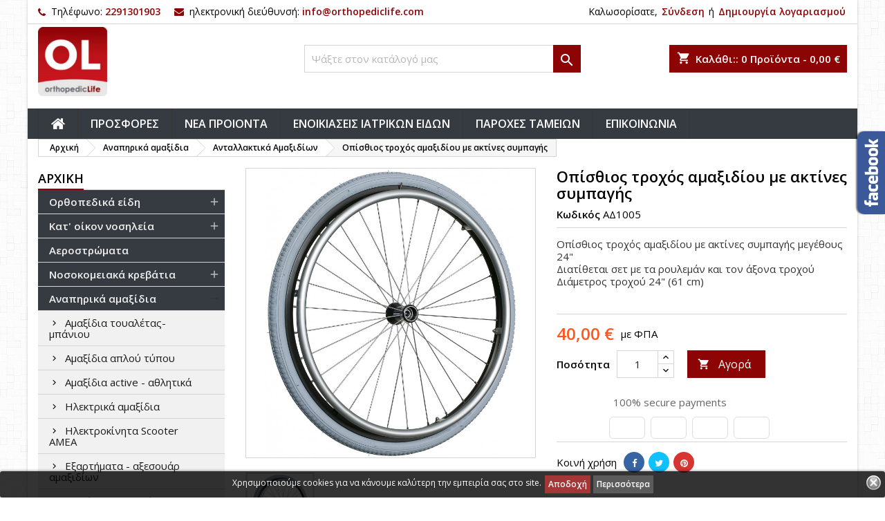

--- FILE ---
content_type: text/html; charset=utf-8
request_url: https://orthopediclife.com/%CE%B1%CE%BD%CF%84%CE%B1%CE%BB%CE%BB%CE%B1%CE%BA%CF%84%CE%B9%CE%BA%CE%AC-%CE%B1%CE%BC%CE%B1%CE%BE%CE%B9%CE%B4%CE%AF%CF%89%CE%BD/215-%CE%BF%CF%80%CE%AF%CF%83%CE%B8%CE%B9%CE%BF%CF%82-%CF%84%CF%81%CE%BF%CF%87%CF%8C%CF%82-%CE%B1%CE%BC%CE%B1%CE%BE%CE%B9%CE%B4%CE%AF%CE%BF%CF%85-%CE%BC%CE%B5-%CE%B1%CE%BA%CF%84%CE%AF%CE%BD%CE%B5%CF%82-%CF%83%CF%85%CE%BC%CF%80%CE%B1%CE%B3%CE%AE%CF%82-%CE%B1%CE%BD%CF%84%CE%B1%CE%BB%CE%BB%CE%B1%CE%BA%CF%84%CE%B9%CE%BA%CE%AC-%CE%B1%CE%BC%CE%B1%CE%BE%CE%B9%CE%B4%CE%AF%CF%89%CE%BD.html
body_size: 309321
content:
<!doctype html>
<html lang="el">

  <head>
    
      
  <meta charset="utf-8">


  <meta http-equiv="x-ua-compatible" content="ie=edge">



  <link rel="canonical" href="https://orthopediclife.com/ανταλλακτικά-αμαξιδίων/215-οπίσθιος-τροχός-αμαξιδίου-με-ακτίνες-συμπαγής-ανταλλακτικά-αμαξιδίων.html">

  <title>Οπίσθιος τροχός αμαξιδίου με ακτίνες συμπαγής - Ανταλλακτικά Αμαξιδίων</title>
  <meta name="description" content="Οπίσθιος τροχός αμαξιδίου με ακτίνες συμπαγής μεγέθους 24&quot;Διατίθεται σετ με τα ρουλεμάν και τον άξονα τροχούΔιάμετρος τροχού 24&quot; (61 cm)">
  <meta name="keywords" content="Οπίσθιος τροχός αμαξιδίου με ακτίνες συμπαγής,Ανταλλακτικά Αμαξιδίων">
    





  <meta name="viewport" content="width=device-width, initial-scale=1">



  <link rel="icon" type="image/vnd.microsoft.icon" href="/img/favicon.ico?1769795853">
  <link rel="shortcut icon" type="image/x-icon" href="/img/favicon.ico?1769795853">



    <link rel="stylesheet" href="/modules/ps_checkout/views/css/payments.css?version=2.15.5" type="text/css" media="all">
  <link rel="stylesheet" href="https://orthopediclife.com/themes/AngarTheme/assets/cache/theme-e446bf260.css" type="text/css" media="all">


<link rel="stylesheet" href="https://fonts.googleapis.com/css?family=Open+Sans:400,600&amp;subset=latin,latin-ext" type="text/css" media="all" />


  

  <script type="text/javascript">
        var codwfeeplus_codproductid = "1863";
        var codwfeeplus_codproductreference = "COD";
        var codwfeeplus_is17 = true;
        var prestashop = {"cart":{"products":[],"totals":{"total":{"type":"total","label":"\u03a3\u03cd\u03bd\u03bf\u03bb\u03bf","amount":0,"value":"0,00\u00a0\u20ac"},"total_including_tax":{"type":"total","label":"\u03a3\u03cd\u03bd\u03bf\u03bb\u03bf (\u03b1\u03bd\u03b5\u03c5 \u03c6\u03cc\u03c1\u03c9\u03bd)","amount":0,"value":"0,00\u00a0\u20ac"},"total_excluding_tax":{"type":"total","label":"\u03a3\u03cd\u03bd\u03bf\u03bb\u03bf (\u03c7\u03c9\u03c1\u03af\u03c2 \u03a6.\u03a0.\u0391.)","amount":0,"value":"0,00\u00a0\u20ac"}},"subtotals":{"products":{"type":"products","label":"\u03a5\u03c0\u03bf\u03c3\u03cd\u03bd\u03bf\u03bb\u03bf","amount":0,"value":"0,00\u00a0\u20ac"},"discounts":null,"shipping":{"type":"shipping","label":"\u0391\u03c0\u03bf\u03c3\u03c4\u03bf\u03bb\u03ae","amount":0,"value":"\u0394\u03c9\u03c1\u03b5\u03ac\u03bd"},"tax":{"type":"tax","label":"\u03a6\u03cc\u03c1\u03bf\u03b9 \u03c0\u03bf\u03c5 \u03c0\u03b5\u03c1\u03b9\u03bb\u03b1\u03bc\u03b2\u03ac\u03bd\u03bf\u03bd\u03c4\u03b1\u03b9","amount":0,"value":"0,00\u00a0\u20ac"}},"products_count":0,"summary_string":"0 \u03b5\u03af\u03b4\u03b7","vouchers":{"allowed":0,"added":[]},"discounts":[],"minimalPurchase":0,"minimalPurchaseRequired":""},"currency":{"name":"\u0395\u03c5\u03c1\u03ce","iso_code":"EUR","iso_code_num":"978","sign":"\u20ac"},"customer":{"lastname":null,"firstname":null,"email":null,"birthday":null,"newsletter":null,"newsletter_date_add":null,"optin":null,"website":null,"company":null,"siret":null,"ape":null,"is_logged":false,"gender":{"type":null,"name":null},"addresses":[]},"language":{"name":"\u0395\u03bb\u03bb\u03b7\u03bd\u03b9\u03ba\u03ac (Greek)","iso_code":"el","locale":"el-GR","language_code":"el-GR","is_rtl":"0","date_format_lite":"d-m-Y","date_format_full":"d-m-Y H:i:s","id":2},"page":{"title":"","canonical":null,"meta":{"title":"\u039f\u03c0\u03af\u03c3\u03b8\u03b9\u03bf\u03c2 \u03c4\u03c1\u03bf\u03c7\u03cc\u03c2 \u03b1\u03bc\u03b1\u03be\u03b9\u03b4\u03af\u03bf\u03c5 \u03bc\u03b5 \u03b1\u03ba\u03c4\u03af\u03bd\u03b5\u03c2 \u03c3\u03c5\u03bc\u03c0\u03b1\u03b3\u03ae\u03c2 - \u0391\u03bd\u03c4\u03b1\u03bb\u03bb\u03b1\u03ba\u03c4\u03b9\u03ba\u03ac \u0391\u03bc\u03b1\u03be\u03b9\u03b4\u03af\u03c9\u03bd","description":"\u039f\u03c0\u03af\u03c3\u03b8\u03b9\u03bf\u03c2 \u03c4\u03c1\u03bf\u03c7\u03cc\u03c2 \u03b1\u03bc\u03b1\u03be\u03b9\u03b4\u03af\u03bf\u03c5 \u03bc\u03b5 \u03b1\u03ba\u03c4\u03af\u03bd\u03b5\u03c2 \u03c3\u03c5\u03bc\u03c0\u03b1\u03b3\u03ae\u03c2\u00a0\u03bc\u03b5\u03b3\u03ad\u03b8\u03bf\u03c5\u03c2 24\"\u0394\u03b9\u03b1\u03c4\u03af\u03b8\u03b5\u03c4\u03b1\u03b9 \u03c3\u03b5\u03c4 \u03bc\u03b5 \u03c4\u03b1 \u03c1\u03bf\u03c5\u03bb\u03b5\u03bc\u03ac\u03bd \u03ba\u03b1\u03b9 \u03c4\u03bf\u03bd \u03ac\u03be\u03bf\u03bd\u03b1 \u03c4\u03c1\u03bf\u03c7\u03bf\u03cd\u0394\u03b9\u03ac\u03bc\u03b5\u03c4\u03c1\u03bf\u03c2 \u03c4\u03c1\u03bf\u03c7\u03bf\u03cd 24\" (61 cm)","keywords":"\u039f\u03c0\u03af\u03c3\u03b8\u03b9\u03bf\u03c2 \u03c4\u03c1\u03bf\u03c7\u03cc\u03c2 \u03b1\u03bc\u03b1\u03be\u03b9\u03b4\u03af\u03bf\u03c5 \u03bc\u03b5 \u03b1\u03ba\u03c4\u03af\u03bd\u03b5\u03c2 \u03c3\u03c5\u03bc\u03c0\u03b1\u03b3\u03ae\u03c2,\u0391\u03bd\u03c4\u03b1\u03bb\u03bb\u03b1\u03ba\u03c4\u03b9\u03ba\u03ac \u0391\u03bc\u03b1\u03be\u03b9\u03b4\u03af\u03c9\u03bd","robots":"index"},"page_name":"product","body_classes":{"lang-el":true,"lang-rtl":false,"country-GR":true,"currency-EUR":true,"layout-left-column":true,"page-product":true,"tax-display-enabled":true,"product-id-215":true,"product-\u039f\u03c0\u03af\u03c3\u03b8\u03b9\u03bf\u03c2 \u03c4\u03c1\u03bf\u03c7\u03cc\u03c2 \u03b1\u03bc\u03b1\u03be\u03b9\u03b4\u03af\u03bf\u03c5 \u03bc\u03b5 \u03b1\u03ba\u03c4\u03af\u03bd\u03b5\u03c2 \u03c3\u03c5\u03bc\u03c0\u03b1\u03b3\u03ae\u03c2":true,"product-id-category-31":true,"product-id-manufacturer-19":true,"product-id-supplier-0":true,"product-available-for-order":true},"admin_notifications":[]},"shop":{"name":"Orthopediclife","logo":"\/img\/orthopediclife-logo-1769795853.jpg","stores_icon":"\/img\/logo_stores.png","favicon":"\/img\/favicon.ico"},"urls":{"base_url":"https:\/\/orthopediclife.com\/","current_url":"https:\/\/orthopediclife.com\/%CE%B1%CE%BD%CF%84%CE%B1%CE%BB%CE%BB%CE%B1%CE%BA%CF%84%CE%B9%CE%BA%CE%AC-%CE%B1%CE%BC%CE%B1%CE%BE%CE%B9%CE%B4%CE%AF%CF%89%CE%BD\/215-%CE%BF%CF%80%CE%AF%CF%83%CE%B8%CE%B9%CE%BF%CF%82-%CF%84%CF%81%CE%BF%CF%87%CF%8C%CF%82-%CE%B1%CE%BC%CE%B1%CE%BE%CE%B9%CE%B4%CE%AF%CE%BF%CF%85-%CE%BC%CE%B5-%CE%B1%CE%BA%CF%84%CE%AF%CE%BD%CE%B5%CF%82-%CF%83%CF%85%CE%BC%CF%80%CE%B1%CE%B3%CE%AE%CF%82-%CE%B1%CE%BD%CF%84%CE%B1%CE%BB%CE%BB%CE%B1%CE%BA%CF%84%CE%B9%CE%BA%CE%AC-%CE%B1%CE%BC%CE%B1%CE%BE%CE%B9%CE%B4%CE%AF%CF%89%CE%BD.html","shop_domain_url":"https:\/\/orthopediclife.com","img_ps_url":"https:\/\/orthopediclife.com\/img\/","img_cat_url":"https:\/\/orthopediclife.com\/img\/c\/","img_lang_url":"https:\/\/orthopediclife.com\/img\/l\/","img_prod_url":"https:\/\/orthopediclife.com\/img\/p\/","img_manu_url":"https:\/\/orthopediclife.com\/img\/m\/","img_sup_url":"https:\/\/orthopediclife.com\/img\/su\/","img_ship_url":"https:\/\/orthopediclife.com\/img\/s\/","img_store_url":"https:\/\/orthopediclife.com\/img\/st\/","img_col_url":"https:\/\/orthopediclife.com\/img\/co\/","img_url":"https:\/\/orthopediclife.com\/themes\/AngarTheme\/assets\/img\/","css_url":"https:\/\/orthopediclife.com\/themes\/AngarTheme\/assets\/css\/","js_url":"https:\/\/orthopediclife.com\/themes\/AngarTheme\/assets\/js\/","pic_url":"https:\/\/orthopediclife.com\/upload\/","pages":{"address":"https:\/\/orthopediclife.com\/\u03b4\u03b9\u03b5\u03cd\u03b8\u03c5\u03bd\u03c3\u03b7","addresses":"https:\/\/orthopediclife.com\/\u03b4\u03b9\u03b5\u03c5\u03b8\u03cd\u03bd\u03c3\u03b5\u03b9\u03c2","authentication":"https:\/\/orthopediclife.com\/authentication","cart":"https:\/\/orthopediclife.com\/\u03ba\u03b1\u03bb\u03ac\u03b8\u03b9","category":"https:\/\/orthopediclife.com\/index.php?controller=category","cms":"https:\/\/orthopediclife.com\/index.php?controller=cms","contact":"https:\/\/orthopediclife.com\/\u03b5\u03c0\u03b9\u03ba\u03bf\u03b9\u03bd\u03c9\u03bd\u03af\u03b1","discount":"https:\/\/orthopediclife.com\/\u03ad\u03ba\u03c0\u03c4\u03c9\u03c3\u03b7","guest_tracking":"https:\/\/orthopediclife.com\/\u03b1\u03bd\u03af\u03c7\u03bd\u03b5\u03c5\u03c3\u03b7-\u0395\u03c0\u03b9\u03c3\u03ba\u03ad\u03c0\u03c4\u03b7","history":"https:\/\/orthopediclife.com\/istoriko-paraggelion","identity":"https:\/\/orthopediclife.com\/\u03c4\u03b1\u03c5\u03c4\u03cc\u03c4\u03b7\u03c4\u03b1","index":"https:\/\/orthopediclife.com\/","my_account":"https:\/\/orthopediclife.com\/\u03bb\u03bf\u03b3\u03b1\u03c1\u03b9\u03b1\u03c3\u03bc\u03cc\u03c2-\u03bc\u03bf\u03c5","order_confirmation":"https:\/\/orthopediclife.com\/index.php?controller=order-confirmation","order_detail":"https:\/\/orthopediclife.com\/index.php?controller=order-detail","order_follow":"https:\/\/orthopediclife.com\/\u03b1\u03bd\u03af\u03c7\u03bd\u03b5\u03c5\u03c3\u03b7-\u03c0\u03b1\u03c1\u03b1\u03b3\u03b3\u03b5\u03bb\u03af\u03b1\u03c2","order":"https:\/\/orthopediclife.com\/\u03c0\u03b1\u03c1\u03b1\u03b3\u03b3\u03b5\u03bb\u03af\u03b1","order_return":"https:\/\/orthopediclife.com\/index.php?controller=order-return","order_slip":"https:\/\/orthopediclife.com\/order-slip","pagenotfound":"https:\/\/orthopediclife.com\/index.php?controller=pagenotfound","password":"https:\/\/orthopediclife.com\/\u03b1\u03bd\u03ac\u03ba\u03c4\u03b7\u03c3\u03b7-\u03c3\u03c5\u03bd\u03b8\u03b7\u03bc\u03b1\u03c4\u03b9\u03ba\u03bf\u03cd","pdf_invoice":"https:\/\/orthopediclife.com\/index.php?controller=pdf-invoice","pdf_order_return":"https:\/\/orthopediclife.com\/index.php?controller=pdf-order-return","pdf_order_slip":"https:\/\/orthopediclife.com\/index.php?controller=pdf-order-slip","prices_drop":"https:\/\/orthopediclife.com\/ptosi-timon","product":"https:\/\/orthopediclife.com\/index.php?controller=product","search":"https:\/\/orthopediclife.com\/\u03b1\u03bd\u03b1\u03b6\u03ae\u03c4\u03b7\u03c3\u03b7","sitemap":"https:\/\/orthopediclife.com\/\u03c7\u03ac\u03c1\u03c4\u03b7\u03c2-\u03b9\u03c3\u03c4\u03bf\u03c7\u03ce\u03c1\u03bf\u03c5","stores":"https:\/\/orthopediclife.com\/\u03ba\u03b1\u03c4\u03b1\u03c3\u03c4\u03ae\u03bc\u03b1\u03c4\u03b1","supplier":"https:\/\/orthopediclife.com\/index.php?controller=supplier","register":"https:\/\/orthopediclife.com\/authentication?create_account=1","order_login":"https:\/\/orthopediclife.com\/\u03c0\u03b1\u03c1\u03b1\u03b3\u03b3\u03b5\u03bb\u03af\u03b1?login=1"},"alternative_langs":{"el-GR":"https:\/\/orthopediclife.com\/\u03b1\u03bd\u03c4\u03b1\u03bb\u03bb\u03b1\u03ba\u03c4\u03b9\u03ba\u03ac-\u03b1\u03bc\u03b1\u03be\u03b9\u03b4\u03af\u03c9\u03bd\/215-\u03bf\u03c0\u03af\u03c3\u03b8\u03b9\u03bf\u03c2-\u03c4\u03c1\u03bf\u03c7\u03cc\u03c2-\u03b1\u03bc\u03b1\u03be\u03b9\u03b4\u03af\u03bf\u03c5-\u03bc\u03b5-\u03b1\u03ba\u03c4\u03af\u03bd\u03b5\u03c2-\u03c3\u03c5\u03bc\u03c0\u03b1\u03b3\u03ae\u03c2-\u03b1\u03bd\u03c4\u03b1\u03bb\u03bb\u03b1\u03ba\u03c4\u03b9\u03ba\u03ac-\u03b1\u03bc\u03b1\u03be\u03b9\u03b4\u03af\u03c9\u03bd.html"},"theme_assets":"\/themes\/AngarTheme\/assets\/","actions":{"logout":"https:\/\/orthopediclife.com\/?mylogout="},"no_picture_image":{"bySize":{"small_default":{"url":"https:\/\/orthopediclife.com\/img\/p\/el-default-small_default.jpg","width":98,"height":98},"cart_default":{"url":"https:\/\/orthopediclife.com\/img\/p\/el-default-cart_default.jpg","width":125,"height":125},"home_default":{"url":"https:\/\/orthopediclife.com\/img\/p\/el-default-home_default.jpg","width":259,"height":259},"medium_default":{"url":"https:\/\/orthopediclife.com\/img\/p\/el-default-medium_default.jpg","width":452,"height":452},"large_default":{"url":"https:\/\/orthopediclife.com\/img\/p\/el-default-large_default.jpg","width":800,"height":800},"facebook":{"url":"https:\/\/orthopediclife.com\/img\/p\/el-default-facebook.jpg","width":1200,"height":630}},"small":{"url":"https:\/\/orthopediclife.com\/img\/p\/el-default-small_default.jpg","width":98,"height":98},"medium":{"url":"https:\/\/orthopediclife.com\/img\/p\/el-default-medium_default.jpg","width":452,"height":452},"large":{"url":"https:\/\/orthopediclife.com\/img\/p\/el-default-facebook.jpg","width":1200,"height":630},"legend":""}},"configuration":{"display_taxes_label":true,"display_prices_tax_incl":true,"is_catalog":false,"show_prices":true,"opt_in":{"partner":true},"quantity_discount":{"type":"discount","label":"\u0388\u03ba\u03c0\u03c4\u03c9\u03c3\u03b7"},"voucher_enabled":0,"return_enabled":0},"field_required":[],"breadcrumb":{"links":[{"title":"\u0391\u03c1\u03c7\u03b9\u03ba\u03ae","url":"https:\/\/orthopediclife.com\/"},{"title":"\u0391\u03bd\u03b1\u03c0\u03b7\u03c1\u03b9\u03ba\u03ac \u03b1\u03bc\u03b1\u03be\u03af\u03b4\u03b9\u03b1","url":"https:\/\/orthopediclife.com\/7-\u03b1\u03bd\u03b1\u03c0\u03b7\u03c1\u03b9\u03ba\u03ac-\u03b1\u03bc\u03b1\u03be\u03af\u03b4\u03b9\u03b1"},{"title":"\u0391\u03bd\u03c4\u03b1\u03bb\u03bb\u03b1\u03ba\u03c4\u03b9\u03ba\u03ac \u0391\u03bc\u03b1\u03be\u03b9\u03b4\u03af\u03c9\u03bd","url":"https:\/\/orthopediclife.com\/31-\u03b1\u03bd\u03c4\u03b1\u03bb\u03bb\u03b1\u03ba\u03c4\u03b9\u03ba\u03ac-\u03b1\u03bc\u03b1\u03be\u03b9\u03b4\u03af\u03c9\u03bd"},{"title":"\u039f\u03c0\u03af\u03c3\u03b8\u03b9\u03bf\u03c2 \u03c4\u03c1\u03bf\u03c7\u03cc\u03c2 \u03b1\u03bc\u03b1\u03be\u03b9\u03b4\u03af\u03bf\u03c5 \u03bc\u03b5 \u03b1\u03ba\u03c4\u03af\u03bd\u03b5\u03c2 \u03c3\u03c5\u03bc\u03c0\u03b1\u03b3\u03ae\u03c2","url":"https:\/\/orthopediclife.com\/\u03b1\u03bd\u03c4\u03b1\u03bb\u03bb\u03b1\u03ba\u03c4\u03b9\u03ba\u03ac-\u03b1\u03bc\u03b1\u03be\u03b9\u03b4\u03af\u03c9\u03bd\/215-\u03bf\u03c0\u03af\u03c3\u03b8\u03b9\u03bf\u03c2-\u03c4\u03c1\u03bf\u03c7\u03cc\u03c2-\u03b1\u03bc\u03b1\u03be\u03b9\u03b4\u03af\u03bf\u03c5-\u03bc\u03b5-\u03b1\u03ba\u03c4\u03af\u03bd\u03b5\u03c2-\u03c3\u03c5\u03bc\u03c0\u03b1\u03b3\u03ae\u03c2-\u03b1\u03bd\u03c4\u03b1\u03bb\u03bb\u03b1\u03ba\u03c4\u03b9\u03ba\u03ac-\u03b1\u03bc\u03b1\u03be\u03b9\u03b4\u03af\u03c9\u03bd.html"}],"count":4},"link":{"protocol_link":"https:\/\/","protocol_content":"https:\/\/"},"time":1770011908,"static_token":"5d5a6cb1cac6161d3082e0a6170a5faa","token":"d7c1bd246e885cea00052ffbe6236107"};
        var ps_checkout3dsEnabled = true;
        var ps_checkoutAutoRenderDisabled = false;
        var ps_checkoutCancelUrl = "https:\/\/orthopediclife.com\/module\/ps_checkout\/cancel";
        var ps_checkoutCardFundingSourceImg = "\/modules\/ps_checkout\/views\/img\/payment-cards.png";
        var ps_checkoutCartProductCount = 0;
        var ps_checkoutCheckUrl = "https:\/\/orthopediclife.com\/module\/ps_checkout\/check";
        var ps_checkoutCheckoutTranslations = {"checkout.go.back.link.title":"Go back to the Checkout","checkout.go.back.label":"\u039f\u03bb\u03bf\u03ba\u03bb\u03ae\u03c1\u03c9\u03c3\u03b7 \u03b1\u03b3\u03bf\u03c1\u03ac\u03c2","checkout.card.payment":"Card payment","checkout.page.heading":"Order summary","checkout.cart.empty":"Your shopping cart is empty.","checkout.page.subheading.card":"Card","checkout.page.subheading.paypal":"PayPal","checkout.payment.by.card":"You have chosen to pay by Card.","checkout.payment.by.paypal":"You have chosen to pay by PayPal.","checkout.order.summary":"Here is a short summary of your order:","checkout.order.amount.total":"The total amount of your order comes to","checkout.order.included.tax":"(tax incl.)","checkout.order.confirm.label":"Please confirm your order by clicking &quot;I confirm my order&quot;.","paypal.hosted-fields.label.card-number":"Card number","paypal.hosted-fields.placeholder.card-number":"Card number","paypal.hosted-fields.label.expiration-date":"Expiry date","paypal.hosted-fields.placeholder.expiration-date":"MM\/YY","paypal.hosted-fields.label.cvv":"CVC","paypal.hosted-fields.placeholder.cvv":"XXX","express-button.cart.separator":"\u03ae","express-button.checkout.express-checkout":"Express Checkout","error.paypal-sdk":"No PayPal Javascript SDK Instance","checkout.payment.others.link.label":"Other payment methods","checkout.payment.others.confirm.button.label":"I confirm my order","checkout.form.error.label":"There was an error during the payment. Please try again or contact the support.","loader-component.label.header":"Thanks for your purchase!","loader-component.label.body":"Please wait, we are processing your payment","error.paypal-sdk.contingency.cancel":"Card holder authentication canceled, please choose another payment method or try again.","error.paypal-sdk.contingency.error":"An error occurred on card holder authentication, please choose another payment method or try again.","error.paypal-sdk.contingency.failure":"Card holder authentication failed, please choose another payment method or try again.","error.paypal-sdk.contingency.unknown":"Card holder authentication cannot be checked, please choose another payment method or try again."};
        var ps_checkoutCheckoutUrl = "https:\/\/orthopediclife.com\/\u03c0\u03b1\u03c1\u03b1\u03b3\u03b3\u03b5\u03bb\u03af\u03b1";
        var ps_checkoutConfirmUrl = "https:\/\/orthopediclife.com\/index.php?controller=order-confirmation";
        var ps_checkoutCreateUrl = "https:\/\/orthopediclife.com\/module\/ps_checkout\/create";
        var ps_checkoutCspNonce = "";
        var ps_checkoutExpressCheckoutCartEnabled = true;
        var ps_checkoutExpressCheckoutOrderEnabled = false;
        var ps_checkoutExpressCheckoutProductEnabled = true;
        var ps_checkoutExpressCheckoutSelected = false;
        var ps_checkoutExpressCheckoutUrl = "https:\/\/orthopediclife.com\/module\/ps_checkout\/ExpressCheckout";
        var ps_checkoutFundingSourcesSorted = ["paypal","card"];
        var ps_checkoutGetTokenURL = "https:\/\/orthopediclife.com\/module\/ps_checkout\/token";
        var ps_checkoutHostedFieldsEnabled = true;
        var ps_checkoutHostedFieldsSelected = false;
        var ps_checkoutLoaderImage = "\/modules\/ps_checkout\/views\/img\/loader.svg";
        var ps_checkoutPayPalButtonConfiguration = {"shape":"pill","label":"buynow","color":"gold"};
        var ps_checkoutPayPalClientToken = "";
        var ps_checkoutPayPalOrderId = "";
        var ps_checkoutPayPalSdkUrl = "https:\/\/www.paypal.com\/sdk\/js?components=buttons,marks,funding-eligibility,hosted-fields&client-id=AXjYFXWyb4xJCErTUDiFkzL0Ulnn-bMm4fal4G-1nQXQ1ZQxp06fOuE7naKUXGkq2TZpYSiI9xXbs4eo&merchant-id=593SHG7CVZ5FU&currency=EUR&intent=capture&commit=false&vault=false&integration-date=2020-07-30&disable-funding=bancontact,eps,giropay,ideal,mybank,p24,sofort";
        var ps_checkoutPayWithTranslations = {"paypal":"Pay with a PayPal account","card":"Pay by Card - 100% secure payments"};
        var ps_checkoutValidateUrl = "https:\/\/orthopediclife.com\/module\/ps_checkout\/validate";
        var ps_checkoutVersion = "2.15.5";
        var psemailsubscription_subscription = "https:\/\/orthopediclife.com\/module\/ps_emailsubscription\/subscription";
        var psr_icon_color = "#F19D76";
      </script>



  
<style>
body {
background-color: #ffffff;
font-family: "Open Sans", Arial, Helvetica, sans-serif;
}

.products .product-miniature .product-title {
height: 32px;
}

.products .product-miniature .product-title a {
font-size: 14px;
line-height: 16px;
}

#content-wrapper .products .product-miniature .product-desc {
height: 36px;
}

@media (min-width: 991px) {
#home_categories ul li .cat-container {
min-height: 0px;
}
}

@media (min-width: 768px) {
a#_desktop_logo {
padding-top: 4px;
padding-bottom: 3px;
}
}

nav.header-nav {
background: #ffffff;
}

nav.header-nav,
.header_sep2 #contact-link span.shop-phone,
.header_sep2 #contact-link span.shop-phone.shop-tel,
.header_sep2 #contact-link span.shop-phone:last-child,
.header_sep2 .lang_currency_top,
.header_sep2 .lang_currency_top:last-child,
.header_sep2 #_desktop_currency_selector,
.header_sep2 #_desktop_language_selector,
.header_sep2 #_desktop_user_info {
border-color: #d6d4d4;
}

#contact-link,
#contact-link a,
.lang_currency_top span.lang_currency_text,
.lang_currency_top .dropdown i.expand-more,
nav.header-nav .user-info span,
nav.header-nav .user-info a.logout,
#languages-block-top div.current,
nav.header-nav a{
color: #000000;
}

#contact-link span.shop-phone strong,
#contact-link span.shop-phone strong a,
.lang_currency_top span.expand-more,
nav.header-nav .user-info a.account {
color: #8d0405;
}

#contact-link span.shop-phone i {
color: #8d0405;
}

.header-top {
background: #ffffff;
}

div#search_widget form button[type=submit] {
background: #8d0405;
color: #ffffff;
}

div#search_widget form button[type=submit]:hover {
background: #8d0405;
color: #ffffff;
}


#header div#_desktop_cart .blockcart .header {
background: #8d0405;
}

#header div#_desktop_cart .blockcart .header a.cart_link {
color: #ffffff;
}


#homepage-slider .bx-wrapper .bx-pager.bx-default-pager a:hover,
#homepage-slider .bx-wrapper .bx-pager.bx-default-pager a.active{
background: #8d0405;
}

div#rwd_menu {
background: #363a41;
}

div#rwd_menu,
div#rwd_menu a {
color: #ffffff;
}

div#rwd_menu,
div#rwd_menu .rwd_menu_item,
div#rwd_menu .rwd_menu_item:first-child {
border-color: #363636;
}

div#rwd_menu .rwd_menu_item:hover,
div#rwd_menu .rwd_menu_item:focus,
div#rwd_menu .rwd_menu_item a:hover,
div#rwd_menu .rwd_menu_item a:focus {
color: #ffffff;
background: #8d0405;
}

#mobile_top_menu_wrapper2 .top-menu li a:hover,
.rwd_menu_open ul.user_info li a:hover {
background: #8d0405;
color: #ffffff;
}

#_desktop_top_menu{
background: #363a41;
}

#_desktop_top_menu,
#_desktop_top_menu > ul > li,
.menu_sep1 #_desktop_top_menu > ul > li,
.menu_sep1 #_desktop_top_menu > ul > li:last-child,
.menu_sep2 #_desktop_top_menu,
.menu_sep2 #_desktop_top_menu > ul > li,
.menu_sep2 #_desktop_top_menu > ul > li:last-child,
.menu_sep3 #_desktop_top_menu,
.menu_sep4 #_desktop_top_menu,
.menu_sep5 #_desktop_top_menu,
.menu_sep6 #_desktop_top_menu {
border-color: #363636;
}

#_desktop_top_menu > ul > li > a {
color: #ffffff;
}

#_desktop_top_menu > ul > li:hover > a {
color: #ffffff;
background: #8d0405;
}

.submenu1 #_desktop_top_menu .popover.sub-menu ul.top-menu li a:hover {
background: #8d0405;
color: #ffffff;
}

#home_categories .homecat_title span {
border-color: #8d0405;
}

#home_categories ul li .homecat_name span {
background: #8d0405;
}

#home_categories ul li a.view_more {
background: #8d0405;
color: #ffffff;
border-color: #8d0405;
}

#home_categories ul li a.view_more:hover {
background: #1b1a1b;
color: #ffffff;
border-color: #1b1a1b;
}

.columns .text-uppercase a,
.columns .text-uppercase span,
.columns div#_desktop_cart .cart_index_title a,
#home_man_product .catprod_title a span {
border-color: #8d0405;
}

#index .tabs ul.nav-tabs li.nav-item a.active,
#index .tabs ul.nav-tabs li.nav-item a:hover,
.index_title a,
.index_title span {
border-color: #8d0405;
}

a.product-flags-plist span.product-flag.new,
#home_cat_product a.product-flags-plist span.product-flag.new,
#product #content .product-flags li,
#product #content .product-flags .product-flag.new {
background: #8d0405;
}

.products .product-miniature .product-title a,
#home_cat_product ul li .right-block .name_block a {
color: #000000;
}

.products .product-miniature span.price,
#home_cat_product ul li .product-price-and-shipping .price,
.ui-widget .search_right span.search_price {
color: #ff5722;
}

.button-container .add-to-cart:hover,
#subcart .cart-buttons .viewcart:hover {
background: #282828;
color: #ffffff;
border-color: #282828;
}

.button-container .add-to-cart,
.button-container .add-to-cart:disabled,
#subcart .cart-buttons .viewcart {
background: #8d0405;
color: #ffffff;
border-color: #8d0405;
}

#home_cat_product .catprod_title span {
border-color: #8d0405;
}

#home_man .man_title span {
border-color: #8d0405;
}

div#angarinfo_block .icon_cms {
color: #8d0405;
}

.footer-container {
background: #1b1a1b;
}

.footer-container,
.footer-container .h3,
.footer-container .links .title,
.row.social_footer {
border-color: #363636;
}

.footer-container .h3 span,
.footer-container .h3 a,
.footer-container .links .title span.h3,
.footer-container .links .title a.h3 {
border-color: #8d0405;
}

.footer-container,
.footer-container .h3,
.footer-container .links .title .h3,
.footer-container a,
.footer-container li a,
.footer-container .links ul>li a {
color: #ffffff;
}

.block_newsletter .btn-newsletter {
background: #8d0405;
color: #ffffff;
}

.block_newsletter .btn-newsletter:hover {
background: #8d0405;
color: #ffffff;
}

.footer-container .bottom-footer {
background: #1b1a1b;
border-color: #363636;
color: #ffffff;
}

.product-prices .current-price span.price {
color: #ff5722;
}

.product-add-to-cart button.btn.add-to-cart:hover {
background: #282828;
color: #ffffff;
border-color: #282828;
}

.product-add-to-cart button.btn.add-to-cart,
.product-add-to-cart button.btn.add-to-cart:disabled {
background: #8d0405;
color: #ffffff;
border-color: #8d0405;
}

#product .tabs ul.nav-tabs li.nav-item a.active,
#product .tabs ul.nav-tabs li.nav-item a:hover,
#product .index_title span,
.page-product-heading span,
body #product-comments-list-header .comments-nb {
border-color: #8d0405;
}

.btn-primary:hover {
background: #3aa04c;
color: #ffffff;
border-color: #196f28;
}

.btn-primary,
.btn-primary.disabled,
.btn-primary:disabled,
.btn-primary.disabled:hover {
background: #43b754;
color: #ffffff;
border-color: #399a49;
}

.btn-secondary:hover {
background: #eeeeee;
color: #000000;
border-color: #d8d8d8;
}

.btn-secondary,
.btn-secondary.disabled,
.btn-secondary:disabled,
.btn-secondary.disabled:hover {
background: #f6f6f6;
color: #000000;
border-color: #d8d8d8;
}

.form-control:focus, .input-group.focus {
border-color: #dbdbdb;;
outline-color: #dbdbdb;;
}

body .pagination .page-list .current a,
body .pagination .page-list a:hover,
body .pagination .page-list .current a.disabled,
body .pagination .page-list .current a.disabled:hover {
color: #8d0405;
}

.page-my-account #content .links a:hover i {
color: #8d0405;
}

#scroll_top {
background: #8d0405;
color: #ffffff;
}

#scroll_top:hover,
#scroll_top:focus {
background: #1b1a1b;
color: #ffffff;
}

</style>  <script async src="https://www.googletagmanager.com/gtag/js?id=G-MJ0PT75YGM"></script>
  <script>
    window.dataLayer = window.dataLayer || [];
    function gtag(){dataLayer.push(arguments);}
    gtag('js', new Date());
    gtag(
      'config',
      'G-MJ0PT75YGM',
      {
        'debug_mode':false
        , 'anonymize_ip': true                      }
    );
  </script>

 <script type="text/javascript">
          document.addEventListener('DOMContentLoaded', function() {
        $('article[data-id-product="1325"] a.quick-view').on(
                "click",
                function() {
                    gtag("event", "select_item", {"send_to":"G-MJ0PT75YGM","items":{"item_id":1325,"item_name":"ΠΡΟΣΦΟΡΑ πλήρες σετ νοσοκομειακού κρεβατιού","quantity":1,"price":440,"currency":"EUR","index":0,"item_brand":"Orthopedic Life","item_category":"νοσοκομειακά-κρεβάτια","item_list_id":"product","item_variant":""}})
                });$('article[data-id-product="1418"] a.quick-view').on(
                "click",
                function() {
                    gtag("event", "select_item", {"send_to":"G-MJ0PT75YGM","items":{"item_id":1418,"item_name":"Νοσοκομειακό κρεβάτι ημιηλεκτρικό","quantity":1,"price":600,"currency":"EUR","index":1,"item_brand":"AlFACARE","item_category":"νοσοκομειακά-κρεβάτια","item_list_id":"product","item_variant":""}})
                });$('article[data-id-product="1383"] a.quick-view').on(
                "click",
                function() {
                    gtag("event", "select_item", {"send_to":"G-MJ0PT75YGM","items":{"item_id":1383,"item_name":"Γερανός ηλεκτρικός μεταφοράς ασθενών","quantity":1,"price":730,"currency":"EUR","index":2,"item_brand":"Orthostatical","item_category":"γερανοί-ασθενών","item_list_id":"product","item_variant":""}})
                });$('article[data-id-product="1323"] a.quick-view').on(
                "click",
                function() {
                    gtag("event", "select_item", {"send_to":"G-MJ0PT75YGM","items":{"item_id":1323,"item_name":"Αδιάβροχη καρέκλα μπάνιου και τουαλέτας","quantity":1,"price":94,"currency":"EUR","index":3,"item_brand":"VITA","item_category":"βοηθήματα-μπάνιου-τουαλέτας","item_list_id":"product","item_variant":""}})
                });$('article[data-id-product="154"] a.quick-view').on(
                "click",
                function() {
                    gtag("event", "select_item", {"send_to":"G-MJ0PT75YGM","items":{"item_id":154,"item_name":"Πλαινό κάγκελο για νοσοκομειακό κρεβάτι","quantity":1,"price":59,"currency":"EUR","index":4,"item_brand":"AlFACARE","item_category":"βοηθήματα-κρεβατιών","item_list_id":"product","item_variant":""}})
                });$('article[data-id-product="762"] a.quick-view').on(
                "click",
                function() {
                    gtag("event", "select_item", {"send_to":"G-MJ0PT75YGM","items":{"item_id":762,"item_name":"Ηλεκτροκίνητο αμαξίδιο-ορθοστάτης ac 80","quantity":1,"price":2188,"currency":"EUR","index":5,"item_brand":"AlFACARE","item_category":"ηλεκτρικά-αμαξίδια","item_list_id":"product","item_variant":""}})
                });$('article[data-id-product="1102"] a.quick-view').on(
                "click",
                function() {
                    gtag("event", "select_item", {"send_to":"G-MJ0PT75YGM","items":{"item_id":1102,"item_name":"Αναπηρικό αμαξίδιο μεταφοράς αλουμινίου.","quantity":1,"price":199,"currency":"EUR","index":6,"item_brand":"VITA","item_category":"αμαξίδια-απλού-τύπου","item_list_id":"product","item_variant":""}})
                });$('article[data-id-product="1145"] a.quick-view').on(
                "click",
                function() {
                    gtag("event", "select_item", {"send_to":"G-MJ0PT75YGM","items":{"item_id":1145,"item_name":"Παιδικόs περιπατητήρας - Rollator rebotec Fox","quantity":1,"price":330,"currency":"EUR","index":7,"item_brand":"Rebotec","item_category":"παιδικά-αμαξίδια-rolator","item_list_id":"product","item_variant":""}})
                });
      });
    </script>
<style>
	.lgcookieslaw_banner {
		display:table;
		width:100%;
		position:fixed;
		left:0;
		repeat-x scroll left top;
		background: #000000;
		border-color: #000000;
		border-left: 1px solid #000000;
		border-radius: 3px 3px 3px 3px;
		border-right: 1px solid #000000;
		color: #FFFFFF !important;
		z-index: 99999;
		border-style: solid;
		border-width: 1px;
		margin: 0;
		outline: medium none;
		text-align: center;
		vertical-align: middle;
		text-shadow: 0 0 0 0;
		-webkit-box-shadow: 0px 1px 5px 0px #000000;
		-moz-box-shadow:    0px 1px 5px 0px #000000;
		box-shadow:         0px 1px 5px 0px #000000;
		font-size: 12px;
	
		bottom:0;;
		opacity:0.8;
	
	}

	.lgcookieslaw_banner > form
	{
		position:relative;
	}

	.lgcookieslaw_banner span.lgcookieslaw_btn
	{
		border-color: #8d0405 !important;
		background: #8d0405 !important;
		color: #FFFFFF !important;
		text-align: center;
		margin: 5px 0px 5px 0px;
		padding: 5px 5px;
		display: inline-block;
		border: 0;
		font-weight: bold;
		height: 26px;
		line-height: 16px;
		width: auto;
		font-size: 12px;
		cursor: pointer;
	}

	.lgcookieslaw_banner span:hover.lgcookieslaw_btn
	{
		moz-opacity:0.85;
		opacity: 0.85;
		filter: alpha(opacity=85);
	}

	.lgcookieslaw_banner a.lgcookieslaw_btn
	{
		border-color: #333;
		background: #333;
		color: #FFFFFF !important;
		margin: 5px 0px 5px 0px;
		text-align: center;
		padding: 5px 5px;
		display: inline-block;
		border: 0;
		font-weight: bold;
		height: 26px;
		line-height: 16px;
		width: auto;
		font-size: 12px;
	}

	@media (max-width: 768px) {
		.lgcookieslaw_banner span.lgcookieslaw_btn,
		.lgcookieslaw_banner a.lgcookieslaw_btn {
			height: auto;
		}
	}

	.lgcookieslaw_banner a:hover.lgcookieslaw_btn
	{
		border-color: #333;
		background: #333;
		color: #FFFFFF !important;
		moz-opacity:0.85;
		opacity: 0.85;
		filter: alpha(opacity=85);
	}

	.lgcookieslaw_close_banner_btn
	{
		cursor:pointer;
		height:21px;
		max-width:21px;
		width:21px;
	}

	.lgcookieslaw_container {
		display:table;
		margin: 0 auto;
	}

	.lgcookieslaw_button_container {
		display:table-cell;
		padding:0px;
		vertical-align: middle;
	}

	.lgcookieslaw_button_container div{
		display:table-cell;
		padding: 0px 4px 0px 0px;
		vertical-align: middle;
	}

	.lgcookieslaw_message {
		display:table-cell;
		font-size: 12px;
		padding:2px 5px 5px 5px;
		vertical-align: middle;
	}

	.lgcookieslaw_message p {
		margin: 0;
		color: #FFFFFF !important;
	}

	.lgcookieslaw_btn-close {
		position:absolute;
		right:5px;
		top:5px;
	}
</style>

<script type="text/javascript">
    function closeinfo(accept)
    {
        var banners = document.getElementsByClassName("lgcookieslaw_banner");
        if( banners ) {
            for (var i = 0; i < banners.length; i++) {
                banners[i].style.display = 'none';
            }
        }

        if (typeof accept != 'undefined' && accept == true) {
            setCookie("__lglaw", 1, 31536000);
        }
    }

    function checkLgCookie()
    {
        return document.cookie.match(/^(.*;)?\s*__lglaw\s*=\s*[^;]+(.*)?$/);
    }

    function setCookie(cname, cvalue, exdays) {
        var d = new Date();
        d.setTime(d.getTime() + (exdays * 1000));
        var expires = "expires=" + d.toUTCString();
        document.cookie = cname + "=" + cvalue + ";" + expires + ";path=/";
    }

    var lgbtnclick = function(){
        var buttons = document.getElementsByClassName("lgcookieslaw_btn_accept");
        if( buttons != null ) {
            for (var i = 0; i < buttons.length; i++) {
                buttons[i].addEventListener("click", function () {
                    closeinfo(true);
                                        
                });
            }
        }
    };

    window.addEventListener('load',function(){
        if( checkLgCookie() ) {
            closeinfo();
        } else {
            
                        
            lgbtnclick();
        }
    });

</script>
  <link rel="prefetch" href="https://www.paypal.com/sdk/js?components=buttons,marks,funding-eligibility,hosted-fields&amp;client-id=AXjYFXWyb4xJCErTUDiFkzL0Ulnn-bMm4fal4G-1nQXQ1ZQxp06fOuE7naKUXGkq2TZpYSiI9xXbs4eo&amp;merchant-id=593SHG7CVZ5FU&amp;currency=EUR&amp;intent=capture&amp;commit=false&amp;vault=false&amp;integration-date=2020-07-30&amp;disable-funding=bancontact,eps,giropay,ideal,mybank,p24,sofort" as="script">
            



    
  <meta property="og:type" content="product">
  <meta property="og:url" content="https://orthopediclife.com/%CE%B1%CE%BD%CF%84%CE%B1%CE%BB%CE%BB%CE%B1%CE%BA%CF%84%CE%B9%CE%BA%CE%AC-%CE%B1%CE%BC%CE%B1%CE%BE%CE%B9%CE%B4%CE%AF%CF%89%CE%BD/215-%CE%BF%CF%80%CE%AF%CF%83%CE%B8%CE%B9%CE%BF%CF%82-%CF%84%CF%81%CE%BF%CF%87%CF%8C%CF%82-%CE%B1%CE%BC%CE%B1%CE%BE%CE%B9%CE%B4%CE%AF%CE%BF%CF%85-%CE%BC%CE%B5-%CE%B1%CE%BA%CF%84%CE%AF%CE%BD%CE%B5%CF%82-%CF%83%CF%85%CE%BC%CF%80%CE%B1%CE%B3%CE%AE%CF%82-%CE%B1%CE%BD%CF%84%CE%B1%CE%BB%CE%BB%CE%B1%CE%BA%CF%84%CE%B9%CE%BA%CE%AC-%CE%B1%CE%BC%CE%B1%CE%BE%CE%B9%CE%B4%CE%AF%CF%89%CE%BD.html">
  <meta property="og:title" content="Οπίσθιος τροχός αμαξιδίου με ακτίνες συμπαγής - Ανταλλακτικά Αμαξιδίων">
  <meta property="og:site_name" content="Orthopediclife">
  <meta property="og:description" content="Οπίσθιος τροχός αμαξιδίου με ακτίνες συμπαγής μεγέθους 24&quot;Διατίθεται σετ με τα ρουλεμάν και τον άξονα τροχούΔιάμετρος τροχού 24&quot; (61 cm)">
  <meta property="og:image" content="https://orthopediclife.com/329-facebook/οπίσθιος-τροχός-αμαξιδίου-με-ακτίνες-συμπαγής-ανταλλακτικά-αμαξιδίων.jpg">
    <meta property="product:pretax_price:amount" content="32.258065">
  <meta property="product:pretax_price:currency" content="EUR">
  <meta property="product:price:amount" content="40">
  <meta property="product:price:currency" content="EUR">
      <meta property="product:weight:value" content="3.000000">
  <meta property="product:weight:units" content="kg">
  
  </head>

  <body id="product" class="lang-el country-gr currency-eur layout-left-column page-product tax-display-enabled product-id-215 product- product-id-category-31 product-id-manufacturer-19 product-id-supplier-0 product-available-for-order  ps_176
	texture16 #ffffff bg_attatchment_fixed bg_position_tl bg_repeat_xy bg_size_initial slider_position_column slider_controls_black banners_top2 banners_top_tablets2 banners_top_phones1 banners_bottom2 banners_bottom_tablets2 banners_bottom_phones1 submenu1 pl_1col_qty_5 pl_2col_qty_4 pl_3col_qty_3 pl_1col_qty_bigtablets_4 pl_2col_qty_bigtablets_3 pl_3col_qty_bigtablets_2 pl_1col_qty_tablets_3 pl_1col_qty_phones_1 home_tabs2 pl_border_type2 32 14 16 pl_button_icon_no pl_button_qty2 pl_desc_yes pl_reviews_yes pl_availability_yes  hide_reference_no hide_reassurance_yes product_tabs1    menu_sep1 header_sep1 slider_boxed feat_cat_style4 feat_cat4 feat_cat_bigtablets2 feat_cat_tablets2 feat_cat_phones0 all_products_no pl_colors_yes newsletter_info_yes stickycart_yes stickymenu_yes homeicon_no pl_man_yes product_hide_man_yes  pl_ref_yes  mainfont_Open_Sans bg_white standard_carusele not_logged ">

    
      
    

    <main>
      
              

      <header id="header">
        
          


  <div class="header-banner">
    
  </div>



  <nav class="header-nav">
    <div class="container">
      <div class="row">
          <div class="col-md-12 col-xs-12">
            <div id="_desktop_contact_link">
  <div id="contact-link">

			<span class="shop-phone contact_link">
			<a href="https://orthopediclife.com/επικοινωνία">Επικοινωνία</a>
		</span>
	
			<span class="shop-phone shop-tel">
			<i class="fa fa-phone"></i>
			<span class="shop-phone_text">Τηλέφωνο:</span>
			<strong>2291301903 </strong>
		</span>
	
			<span class="shop-phone shop-email">
			<i class="fa fa-envelope"></i>
			<span class="shop-phone_text">ηλεκτρονική διεύθυνσή:</span>
			<strong><a href="&#109;&#97;&#105;&#108;&#116;&#111;&#58;%69%6e%66%6f@%6f%72%74%68%6f%70%65%64%69%63%6c%69%66%65.%63%6f%6d" >&#x69;&#x6e;&#x66;&#x6f;&#x40;&#x6f;&#x72;&#x74;&#x68;&#x6f;&#x70;&#x65;&#x64;&#x69;&#x63;&#x6c;&#x69;&#x66;&#x65;&#x2e;&#x63;&#x6f;&#x6d;</a></strong>
		</span>
	
  </div>
</div>


            <div id="_desktop_user_info">
  <div class="user-info">


	<ul class="user_info hidden-md-up">

		
			<li><a href="https://orthopediclife.com/λογαριασμός-μου" title="Είσοδος στο λογαριασμό μου" rel="nofollow">Σύνδεση</a></li>
			<li><a href="https://orthopediclife.com/authentication?create_account=1" title="Είσοδος στο λογαριασμό μου" rel="nofollow">Δημιουργία λογαριασμού</a></li>

		
	</ul>


	<div class="hidden-sm-down">
		<span class="welcome">Καλωσορίσατε,</span>
					<a class="account" href="https://orthopediclife.com/λογαριασμός-μου" title="Είσοδος στο λογαριασμό μου" rel="nofollow">Σύνδεση</a>

			<span class="or">ή</span>

			<a class="account" href="https://orthopediclife.com/authentication?create_account=1" title="Είσοδος στο λογαριασμό μου" rel="nofollow">Δημιουργία λογαριασμού</a>
			</div>


  </div>
</div>
          </div>
      </div>
    </div>
  </nav>



  <div class="header-top">
    <div class="container">
	  <div class="row">
		<a href="https://orthopediclife.com/" class="col-md-4 hidden-sm-down2" id="_desktop_logo">
			<img class="logo img-responsive" src="/img/orthopediclife-logo-1769795853.jpg" alt="Orthopediclife">
		</a>
		
<div id="_desktop_cart">

	<div class="cart_top">

		<div class="blockcart cart-preview inactive" data-refresh-url="//orthopediclife.com/module/ps_shoppingcart/ajax">
			<div class="header">
			
				<div class="cart_index_title">
					<a class="cart_link" rel="nofollow" href="//orthopediclife.com/καλάθι?action=show">
						<i class="material-icons shopping-cart">shopping_cart</i>
						<span class="hidden-sm-down cart_title">Καλάθι::</span>
						<span class="cart-products-count">
							0<span> Προϊόντα - 0,00 €</span>
						</span>
					</a>
				</div>


				<div id="subcart">

					<ul class="cart_products">

											<li>Δεν υπάρχουν άλλα προϊόντα στο καλάθι σας</li>
					
										</ul>

					<ul class="cart-subtotals">

				
						<li>
							<span class="text">Αποστολή</span>
							<span class="value">Δωρεάν</span>
							<span class="clearfix"></span>
						</li>

						<li>
							<span class="text">Σύνολο</span>
							<span class="value">0,00 €</span>
							<span class="clearfix"></span>
						</li>

					</ul>

					<div class="cart-buttons">
						<a class="btn btn-primary viewcart" href="//orthopediclife.com/καλάθι?action=show">Ολοκλήρωση αγορών <i class="material-icons">&#xE315;</i></a>
											</div>

				</div>

			</div>
		</div>

	</div>

</div>


<!-- Block search module TOP -->
<div id="_desktop_search_widget" class="col-lg-4 col-md-4 col-sm-12 search-widget hidden-sm-down ">
	<div id="search_widget" data-search-controller-url="//orthopediclife.com/αναζήτηση">
		<form method="get" action="//orthopediclife.com/αναζήτηση">
			<input type="hidden" name="controller" value="search">
			<input type="text" name="s" value="" placeholder="Ψάξτε στον κατάλογό μας" aria-label="Αναζήτηση">
			<button type="submit">
				<i class="material-icons search">&#xE8B6;</i>
				<span class="hidden-xl-down">Αναζήτηση</span>
			</button>
		</form>
	</div>
</div>
<!-- /Block search module TOP -->
<div id="lgcookieslaw_banner" class="lgcookieslaw_banner">
					<div class="lgcookieslaw_container">
						<div class="lgcookieslaw_message"><p>Χρησιμοποιούμε cookies για να κάνουμε καλύτερη την εμπειρία σας στο site.</p></div>
							<div class="lgcookieslaw_button_container">
					<div>
												<span id="lgcookieslaw_accept" class="lgcookieslaw_btn lgcookieslaw_btn_accept" onclick="closeinfo(true)">Αποδοχή</span>
					</div>
					<div>
						<a id="lgcookieslaw_info" class="lgcookieslaw_btn"  target="_blank"  href="https://orthopediclife.com/content/3-terms-and-conditions-of-use" >
							Περισσότερα
						</a>
					</div>
				</div>
					</div>
							<div id="lgcookieslaw_close" class="lgcookieslaw_btn-close">
				<img src="/modules/lgcookieslaw/views/img/close.png" alt="close" class="lgcookieslaw_close_banner_btn" onclick="closeinfo();">
			</div>
			</div>

		<div class="clearfix"></div>
	  </div>
    </div>

	<div id="rwd_menu" class="hidden-md-up">
		<div class="container">
			<div id="menu-icon2" class="rwd_menu_item"><i class="material-icons d-inline">&#xE5D2;</i></div>
			<div id="search-icon" class="rwd_menu_item"><i class="material-icons search">&#xE8B6;</i></div>
			<div id="user-icon" class="rwd_menu_item"><i class="material-icons logged">&#xE7FF;</i></div>
			<div id="_mobile_cart" class="rwd_menu_item"></div>
		</div>
		<div class="clearfix"></div>
	</div>

	<div class="container">
		<div id="mobile_top_menu_wrapper2" class="rwd_menu_open hidden-md-up" style="display:none;">
			<div class="js-top-menu mobile" id="_mobile_top_menu"></div>
		</div>

		<div id="mobile_search_wrapper" class="rwd_menu_open hidden-md-up" style="display:none;">
			<div id="_mobile_search_widget"></div>
		</div>

		<div id="mobile_user_wrapper" class="rwd_menu_open hidden-md-up" style="display:none;">
			<div id="_mobile_user_info"></div>
		</div>
	</div>
  </div>
  
        
      </header>

      
        
<aside id="notifications">
  <div class="container">
    
    
    
      </div>
</aside>
      

            
      <section id="wrapper">
        

<div class="menu js-top-menu position-static hidden-sm-down" id="_desktop_top_menu">
    
          <ul class="top-menu container" id="top-menu" data-depth="0">

					<li class="home_icon"><a href="https://orthopediclife.com/"><i class="icon-home"></i><span>Αρχική</span></a></li>
		
                    <li class="link" id="lnk-">
                          <a
                class="dropdown-item"
                href="https://orthopediclife.com/%CF%80%CF%84%CF%8E%CF%83%CE%B7-%CF%84%CE%B9%CE%BC%CF%8E%CE%BD" data-depth="0"
                              >
                                ΠΡΟΣΦΟΡΕΣ
              </a>
                          </li>
                    <li class="link" id="lnk--">
                          <a
                class="dropdown-item"
                href="https://orthopediclife.com/%CE%BD%CE%AD%CE%B1-%CF%80%CF%81%CE%BF%CF%8A%CF%8C%CE%BD%CF%84%CE%B1" data-depth="0"
                              >
                                ΝΕΑ ΠΡΟΙΟΝΤΑ
              </a>
                          </li>
                    <li class="link" id="lnk--">
                          <a
                class="dropdown-item"
                href="https://orthopediclife.com/104-%CE%B5%CE%BD%CE%BF%CE%B9%CE%BA%CE%B9%CE%AC%CF%83%CE%B5%CE%B9%CF%82-%CE%B9%CE%B1%CF%84%CF%81%CE%B9" data-depth="0"
                              >
                                ΕΝΟΙΚΙΑΣΕΙΣ ΙΑΤΡΙΚΩΝ ΕΙΔΩΝ
              </a>
                          </li>
                    <li class="link" id="lnk--">
                          <a
                class="dropdown-item"
                href="https://orthopediclife.com/content/6-paroxes-tameivn" data-depth="0"
                              >
                                ΠΑΡΟΧΕΣ ΤΑΜΕΙΩΝ
              </a>
                          </li>
                    <li class="link" id="lnk-">
                          <a
                class="dropdown-item"
                href="https://orthopediclife.com/%CE%B5%CF%80%CE%B9%CE%BA%CE%BF%CE%B9%CE%BD%CF%89%CE%BD%CE%AF%CE%B1" data-depth="0"
                              >
                                ΕΠΙΚΟΙΝΩΝΙΑ
              </a>
                          </li>
              </ul>
    
    <div class="clearfix"></div>
</div>


        <div class="container">
			
			
			<div class="row">
			  
				<nav data-depth="4" class="breadcrumb hidden-sm-down">
  <ol itemscope itemtype="http://schema.org/BreadcrumbList">
          
        <li itemprop="itemListElement" itemscope itemtype="http://schema.org/ListItem">
          <a itemprop="item" href="https://orthopediclife.com/">
            <span itemprop="name">Αρχική</span>
          </a>
          <meta itemprop="position" content="1">
        </li>
      
          
        <li itemprop="itemListElement" itemscope itemtype="http://schema.org/ListItem">
          <a itemprop="item" href="https://orthopediclife.com/7-αναπηρικά-αμαξίδια">
            <span itemprop="name">Αναπηρικά αμαξίδια</span>
          </a>
          <meta itemprop="position" content="2">
        </li>
      
          
        <li itemprop="itemListElement" itemscope itemtype="http://schema.org/ListItem">
          <a itemprop="item" href="https://orthopediclife.com/31-ανταλλακτικά-αμαξιδίων">
            <span itemprop="name">Ανταλλακτικά Αμαξιδίων</span>
          </a>
          <meta itemprop="position" content="3">
        </li>
      
          
        <li itemprop="itemListElement" itemscope itemtype="http://schema.org/ListItem">
          <a itemprop="item" href="https://orthopediclife.com/ανταλλακτικά-αμαξιδίων/215-οπίσθιος-τροχός-αμαξιδίου-με-ακτίνες-συμπαγής-ανταλλακτικά-αμαξιδίων.html">
            <span itemprop="name">Οπίσθιος τροχός αμαξιδίου με ακτίνες συμπαγής</span>
          </a>
          <meta itemprop="position" content="4">
        </li>
      
      </ol>
</nav>
			  

			  
				<div id="left-column" class="columns col-xs-12 col-sm-4 col-md-3">
				  				  



<div class="block-categories block">
		<div class="h6 text-uppercase facet-label">
		<a href="https://orthopediclife.com/2-index" title="Κατηγορίες">αρχική</a>
	</div>

    <div class="block_content">
		<ul class="tree dhtml">
			
  <li><a href="https://orthopediclife.com/19-ορθοπεδικά-είδη" >Ορθοπεδικά είδη</a><ul>
  <li><a href="https://orthopediclife.com/47-αυχένας-κολάρα" >Αυχένας - κολάρα</a></li><li><a href="https://orthopediclife.com/48-ano-akro" >Άνω άκρο</a><ul>
  <li><a href="https://orthopediclife.com/95-ώμος-βραχίονας-αντιβραχίονας" >Ώμος-Βραχίονας - Αντιβραχίονας</a></li><li><a href="https://orthopediclife.com/98-αγκώνας" >Αγκώνας</a></li><li><a href="https://orthopediclife.com/100-καρπός" >Καρπός</a></li><li><a href="https://orthopediclife.com/101-δάχτυλο" >Δάχτυλο</a></li></ul></li><li><a href="https://orthopediclife.com/50-κορμός" >Κορμός</a></li><li><a href="https://orthopediclife.com/51-επιγονατίδες" >Επιγονατίδες</a></li><li><a href="https://orthopediclife.com/52-ποδοκνημική" >Ποδοκνημική</a></li><li><a href="https://orthopediclife.com/53--boston-cheneau" >Κηδεμόνες σκολίωσης - κύφωσης (boston -cheneau)</a></li><li><a href="https://orthopediclife.com/54-κάλτσες-καλσόν" >Κάλτσες-Καλσόν</a></li><li><a href="https://orthopediclife.com/55--λαστέξ-κηλεπίδεσμοι" >Λαστέξ-Κηλεπίδεσμοι</a></li><li><a href="https://orthopediclife.com/102-ζώνες-μέσης" >Ζώνες μέσης</a></li></ul></li><li><a href="https://orthopediclife.com/13-κατ-οίκον-νοσηλεία" >Κατ&#039; οίκον νοσηλεία</a><ul>
  <li><a href="https://orthopediclife.com/57-νοσοκομειακά-κρεβάτια" >Νοσοκομειακά κρεβάτια</a></li><li><a href="https://orthopediclife.com/58-βοηθήματα-βάδισης" >Βοηθήματα βάδισης</a></li><li><a href="https://orthopediclife.com/59-αεροστρώματα-κατάκλισης" >Αεροστρώματα κατάκλισης</a></li><li><a href="https://orthopediclife.com/60-γερανοί-ασθενών" >Γερανοί ανύψωσης ασθενών</a></li><li><a href="https://orthopediclife.com/61-ορθοπεδικά-στρώματα" >Ορθοπεδικά στρώματα</a></li><li><a href="https://orthopediclife.com/62-προιόντα-ακράτειας" >Προιόντα ακράτειας</a></li><li><a href="https://orthopediclife.com/89-ορθοπεδικά-μαξιλάρια" >Ορθοπεδικά Μαξιλάρια</a></li><li><a href="https://orthopediclife.com/91-διάφορα-βοηθήματα" >Διάφορα βοηθήματα</a></li><li><a href="https://orthopediclife.com/106-συσκευές-λεμφοιδήματος" >Συσκευές λεμφοιδήματος</a></li><li><a href="https://orthopediclife.com/119-χειροκίνητα-κρεβάτια" >Χειροκίνητα κρεβάτια</a></li></ul></li><li><a href="https://orthopediclife.com/6-αεροστρώματα" >Αεροστρώματα</a></li><li><a href="https://orthopediclife.com/15-νοσοκομειακά-κρεβάτια" >Νοσοκομειακά κρεβάτια</a><ul>
  <li><a href="https://orthopediclife.com/118-χειροκίνητα-κρεβάτια" >Χειροκίνητα κρεβάτια</a></li><li><a href="https://orthopediclife.com/39-ηλεκτρικά-κρεβάτια" >Ηλεκτρικά κρεβάτια</a></li><li><a href="https://orthopediclife.com/40-εξεταστικά-κρεβάτια" >Εξεταστικά κρεβάτια</a></li><li><a href="https://orthopediclife.com/41-στρώματα-μαξιλάρια" >Στρώματα-Μαξιλάρια</a></li><li><a href="https://orthopediclife.com/42-βοηθήματα-κρεβατιών" >Βοηθήματα κλίνης</a></li><li><a href="https://orthopediclife.com/90-κρεβάτια-αεροστρώματα" >Αεροστρώματα</a></li><li><a href="https://orthopediclife.com/121-ανταλλακτικά-κρεβατιών" >Ανταλακτικά νοσοκομειακών κρεβατιών</a></li></ul></li><li><a href="https://orthopediclife.com/7-αναπηρικά-αμαξίδια" >Αναπηρικά αμαξίδια</a><ul>
  <li><a href="https://orthopediclife.com/125-αμαξίδια-τουαλέτας-μπάνιου" >Αμαξίδια τουαλέτας-μπάνιου</a></li><li><a href="https://orthopediclife.com/25-αμαξίδια-απλού-τύπου" >Αμαξίδια απλού τύπου</a></li><li><a href="https://orthopediclife.com/126-αμαξίδια-active-αθλητικά" >Αμαξίδια active - αθλητικά</a></li><li><a href="https://orthopediclife.com/27-ηλεκτρικά-αμαξίδια" >Ηλεκτρικά αμαξίδια</a></li><li><a href="https://orthopediclife.com/28-ηλεκτροκίνητα-scooter" >Ηλεκτροκίνητα Scooter ΑΜΕΑ</a></li><li><a href="https://orthopediclife.com/29-εξαρτήματα-αξεσουάρ-αμαξιδίων" >Εξαρτήματα - αξεσουάρ αμαξιδίων</a></li><li><a href="https://orthopediclife.com/30-αμαξίδια-ορθοστάτες" >Αμαξίδια ορθοστάτες</a></li><li><a href="https://orthopediclife.com/31-ανταλλακτικά-αμαξιδίων" class="selected">Ανταλλακτικά Αμαξιδίων</a></li><li><a href="https://orthopediclife.com/92-συστήματα-ανάβασης-σκάλας" >Συστήματα ανάβασης σκάλας</a></li><li><a href="https://orthopediclife.com/107-παιδικά-αμαξίδια-rolator" >Παιδικά αναπηρικά αμαξίδια - rollator</a></li><li><a href="https://orthopediclife.com/124-μαξιλάρια-κατάκλισης-αμαξιδίων" >Mαξιλάρια κατάκλισης αμαξιδίου</a></li></ul></li><li><a href="https://orthopediclife.com/9-βοηθήματα-ασθενών-" >Βοηθήματα ασθενών</a><ul>
  <li><a href="https://orthopediclife.com/35-βοηθήματα-μπάνιου-τουαλέτας" >Βοηθήματα μπάνιου τουαλέτας</a></li><li><a href="https://orthopediclife.com/36-βοηθήματα-κρεβατιών" >Βοηθήματα κρεβατιών</a></li><li><a href="https://orthopediclife.com/37-βοηθήματα-αμαξιδίων" >Βοηθήματα αμαξιδίων</a></li><li><a href="https://orthopediclife.com/38-βοηθήματα-καθημερινής-χρήσης" >Βοηθήματα καθημερινής χρήσης</a></li></ul></li><li><a href="https://orthopediclife.com/18-οξυγονοθεραπεία" >Οξυγονοθεραπεία</a><ul>
  <li><a href="https://orthopediclife.com/63-συμπυκνωτές-οξυγόνου" >Συμπυκνωτές οξυγόνου</a></li><li><a href="https://orthopediclife.com/64-cpap-bpap" >Cpap-Bpap</a></li><li><a href="https://orthopediclife.com/65-νεφελοποιητές" >Νεφελοποιητές</a></li><li><a href="https://orthopediclife.com/66-οξύμετρο-δακτύλου" >Οξύμετρα</a></li><li><a href="https://orthopediclife.com/68-ανταλλακτικά-αναλώσιμα" >Ανταλλακτικά-αναλώσιμα</a></li><li><a href="https://orthopediclife.com/116-αεροθάλαμοι-εισπνοών-aerochamber" >Αεροθάλαμοι εισπνοών Aerochamber</a></li></ul></li><li><a href="https://orthopediclife.com/11-Νεφελοποιητές-cpap-Αεροθάλαμοι-εισπνοών" >Νεφελοποιητές- Cpap - Αεροθάλαμοι εισπνοών</a><ul>
  <li><a href="https://orthopediclife.com/71-νεφελοποιητές" >Νεφελοποιητές</a></li><li><a href="https://orthopediclife.com/72-cpap-bpap" >Cpap-Bpap</a></li><li><a href="https://orthopediclife.com/117--" >Αεροθάλαμοι εισπνοών </a></li></ul></li><li><a href="https://orthopediclife.com/12-ιατρικός-εξοπλισμός" >Ιατρικός εξοπλισμός</a><ul>
  <li><a href="https://orthopediclife.com/78--στηθοσκόπια-πιεσόμετρα-οξύμετρα" >Στηθοσκόπια - Πιεσόμετρα - οξύμετρα</a></li><li><a href="https://orthopediclife.com/79-διαφανοσκόπια-διαγνωστικά-κλίβανοι" >Διαφανοσκόπια - Διαγνωστικά Set - Κλίβανοι Αποστείρωσης</a></li><li><a href="https://orthopediclife.com/81-cpap-bpap-συσκευές-αναρρόφησης" >Cpap - Bpap - Συσκευές αναρρόφησης</a></li><li><a href="https://orthopediclife.com/82-νεφελοποιητές-εξασκητές-ροόμετρα" >Νεφελοποιητές - Εξασκητές Αναπνοής - Ροόμετρα</a></li><li><a href="https://orthopediclife.com/83-καρδιογράφοι-dopplers" >Καρδιογράφοι - Dopplers - Μόνιτορ Παρακολούθησης</a></li><li><a href="https://orthopediclife.com/105--λεμφοίδημα-πελματογράφος-πρόπλασμα" >Συσκευές λεμφοιδήματος - Πελματογράφος -Προπλάσματα</a></li><li><a href="https://orthopediclife.com/112--ωτορινολαρυγγολογικά" >Ωτοσκόπια - Οφθαλμοσκόπια -Λαρυγγόφονα - Θερμόμετρα</a></li><li><a href="https://orthopediclife.com/113--" >Σπιρόμετρα - Καπνογράφοι - Όργανα Μετρήσεων</a></li><li><a href="https://orthopediclife.com/114-Κλίβανοι-Αποστείρωσης-Περιχειρίδες-Αιμοληψίας-Αναλώσιμα-Είδη-" >Περιχειρίδες  Αιμοληψίας - Αναλώσιμα  Είδη</a></li><li><a href="https://orthopediclife.com/115--iartikes-siskebes" >Σφυράκια Νευρολογικά - Αναστημόμετρα - Ζυγαριές</a></li><li><a href="https://orthopediclife.com/120--" >Εξεταστικά κρεβάτια - ιατρικά παραβάν - Εκπαιδευτικές  Αφίσες</a></li><li><a href="https://orthopediclife.com/128-προιόντα-τραυματολογίας" >Προιόντα τραυματολογίας</a></li></ul></li><li><a href="https://orthopediclife.com/21-πιεσόμετρα-οξύμετρα" >Πιεσόμετρα-Οξύμετρα</a><ul>
  <li><a href="https://orthopediclife.com/69-πιεσόμετρα" >Πιεσόμετρα</a></li><li><a href="https://orthopediclife.com/70-οξύμετρο" >Οξύμετρα</a></li></ul></li><li><a href="https://orthopediclife.com/8-βοηθήματα-στήριξης-βάδισης" >Βοηθήματα στήριξης βάδισης</a><ul>
  <li><a href="https://orthopediclife.com/32-περιπατητήρες" >Περιπατητήρες</a></li><li><a href="https://orthopediclife.com/33-πατερίτσες-βακτήριες-αγκώνος" >Πατερίτσες-βακτηρίες αγκώνος</a></li><li><a href="https://orthopediclife.com/34-μπαστούνια" >Μπαστούνια</a></li></ul></li><li><a href="https://orthopediclife.com/56-πελματα-πελματογραφημα-" >Πελματογράφημα-Πέλματα Σιλικόνης-Κρέμες ποδιών</a></li><li><a href="https://orthopediclife.com/23-μασαζ-φυσικοθεραπεία" >Μασάζ &amp; Φυσικοθεραπεία</a><ul>
  <li><a href="https://orthopediclife.com/84-συσκευές-μασάζ" >Συσκευές μασάζ</a></li><li><a href="https://orthopediclife.com/85-είδη-φυσικοθεραπείας-αποκατάστασης" >Είδη φυσικοθεραπείας αποκατάστασης</a></li><li><a href="https://orthopediclife.com/86-ηλεκτρικές-κουβέρτες" >Ηλεκτρικές κουβέρτες</a></li><li><a href="https://orthopediclife.com/88-ηλεκτρικές-θερμοφόρες" >Ηλεκτρικές θερμοφόρες</a></li></ul></li><li><a href="https://orthopediclife.com/24--" >Συσκευές διάγνωσης</a><ul>
  <li><a href="https://orthopediclife.com/73-πιεσόμετρα" >Πιεσόμετρα</a></li><li><a href="https://orthopediclife.com/74-friendly-url-autogeneration-failed" >Οξύμετρα</a></li><li><a href="https://orthopediclife.com/76-friendly-url-autogeneration-failed" >Ζυγαριές</a></li><li><a href="https://orthopediclife.com/77-friendly-url-autogeneration-failed" >Θερμόμετρα</a></li><li><a href="https://orthopediclife.com/122-ergastirio_ipnoy_" >Προεργαστήρια - εργαστήρια ύπνου.</a></li></ul></li><li><a href="https://orthopediclife.com/103-προθέσεις-μαστού-ακρων-στηθόδεσμοι" >Προθέσεις  άκρων,    μαστού - στηθόδεσμοι</a><ul>
  <li><a href="https://orthopediclife.com/108--eidikes_kataskeves" >Ειδικές κατασκευές</a></li><li><a href="https://orthopediclife.com/109-είδη-μαστεκτομής-" >Είδη μαστεκτομής</a></li><li><a href="https://orthopediclife.com/110--protheseis_katw_akrou" >Προθέσεις κάτω άκρου</a></li><li><a href="https://orthopediclife.com/111-προθέσεις-άνω-άκρου" >Προθέσεις άνω άκρου</a></li></ul></li><li><a href="https://orthopediclife.com/123-παιδιατρική-σειρά" >Παιδιατρική σειρά</a></li><li><a href="https://orthopediclife.com/104-ενοικιάσεις-ιατρικών-ειδών" >Ενοικιάσεις ιατρικών ειδών</a></li><li><a href="https://orthopediclife.com/127-προιόντα-τραυματολογίας" >Προιόντα τραυματολογίας</a></li><li><a href="https://orthopediclife.com/129-ιατρικά-ρούχα" >Ιατρικά ρούχα</a></li>
		</ul>
	</div>

</div>
			<div class="list-block block">
			<div class="h6 text-uppercase facet-label"><span>Πληροφορίες</span></div>
			<div class="block_content">
				<ul>
										  <li>
						<a
							id="link-cms-page-1-3"
							class="cms-page-link"
							href="https://orthopediclife.com/content/1-delivery"
							title="Μέθοδοι &amp; Κόστος Αποστολής"
													>
						  Μέθοδοι &amp; Κόστος Αποστολής
						</a>
					  </li>
										  <li>
						<a
							id="link-cms-page-3-3"
							class="cms-page-link"
							href="https://orthopediclife.com/content/3-terms-and-conditions-of-use"
							title="Όροι Χρήσης"
													>
						  Όροι Χρήσης
						</a>
					  </li>
										  <li>
						<a
							id="link-cms-page-6-3"
							class="cms-page-link"
							href="https://orthopediclife.com/content/6-paroxes-tameivn"
							title="Παροχές Ταμείων"
													>
						  Παροχές Ταμείων
						</a>
					  </li>
										  <li>
						<a
							id="link-cms-page-7-3"
							class="cms-page-link"
							href="https://orthopediclife.com/content/7-enoikiaseis-iatrikon-eidon"
							title="Νοσοκομειακά κρεβατια, ηλεκτρικά, αναπηρικά αμαξίδια, αεροστρώματα, συσκευή οξυγόνου, νεφελοποίησης, γερανού μεταφοράς ασθενών. Αμεση παράδοση"
													>
						  Ενοικιάσεις
						</a>
					  </li>
										  <li>
						<a
							id="link-static-page-contact-3"
							class="cms-page-link"
							href="https://orthopediclife.com/επικοινωνία"
							title="Επικοινωνήστε μαζί μας στο 2291 301903 ή στείλτε e-mail στο info@orthopediclife.com  Διεύθυνση Λ.Αναβύσσου Σαρωνίδας 126 Ανάβυσσος"
													>
						  Επικοινωνία
						</a>
					  </li>
										  <li>
						<a
							id="link-static-page-stores-3"
							class="cms-page-link"
							href="https://orthopediclife.com/καταστήματα"
							title="Το κατάστημα Ορθοπεδικών-Ιατρικών ειδών OrthopedicLife (Σακελλαροπούλου Μ.) βρίσκεται Λ.Αναβύσσου - Σαρωνίδας 126 Ανάβυσσος 19013. Τηλ. 2291 301903"
													>
						  Κατάστημα
						</a>
					  </li>
									</ul>
			</div>
		</div>
	<section class="best-products tab-pane fade" id="angarbest">
  <div class="h1 products-section-title text-uppercase index_title">
    <a href="https://orthopediclife.com/kaliteres-poliseis">Δημοφιλή προϊόντα</a>
  </div>
  <div class="products">
          


  <article class="product-miniature js-product-miniature" data-id-product="283" data-id-product-attribute="0">
    <div class="thumbnail-container">

		<div class="product-left">
			<div class="product-image-container">
				
				<a href="https://orthopediclife.com/πατερίτσες-βακτήριες-αγκώνος/283-ανταλλακτικά-λάστιχα-πατερίτσας-πατερίτσες-βακτηρίες-αγκώνος.html" class="product-flags-plist">
														</a>
				

				
				<a href="https://orthopediclife.com/πατερίτσες-βακτήριες-αγκώνος/283-ανταλλακτικά-λάστιχα-πατερίτσας-πατερίτσες-βακτηρίες-αγκώνος.html" class="thumbnail product-thumbnail">
												  <img
					src = "https://orthopediclife.com/158-home_default/ανταλλακτικά-λάστιχα-πατερίτσας-πατερίτσες-βακτηρίες-αγκώνος.jpg"
					alt = "Ανταλλακτικά λάστιχα πατερίτσας -Πατερίτσες-βακτηρίες αγκώνος"
					data-full-size-image-url = "https://orthopediclife.com/158-facebook/ανταλλακτικά-λάστιχα-πατερίτσας-πατερίτσες-βακτηρίες-αγκώνος.jpg"
				  >
								</a>
				

												  
				    <a class="quick-view" href="#" data-link-action="quickview">
					  <i class="material-icons search">&#xE8B6;</i>Γρήγορη προβολή
				    </a>
				  
							</div>
		</div>

		<div class="product-right">
			<div class="product-description">
								<p class="pl_reference">
									Κωδικός: 
					<span><strong>ΒΒ1007</strong></span>
								</p>

				<p class="pl_manufacturer">
														Μάρκα: 
											<a href="https://orthopediclife.com/brand/19-alfacare" title="AlFACARE"><strong>AlFACARE</strong></a>
													</p>

				
				  <h3 class="h3 product-title"><a href="https://orthopediclife.com/πατερίτσες-βακτήριες-αγκώνος/283-ανταλλακτικά-λάστιχα-πατερίτσας-πατερίτσες-βακτηρίες-αγκώνος.html">Ανταλλακτικά λάστιχα πατερίτσας</a></h3>
				

				
				  
				

				
					<p class="product-desc">
						Ανταλλακτικά υποπόδια κατασκευασμένα από λάστιχο αντιολισθητικής δράσης.
Ιδανικά για όλους τους τύπους μπαστουνιών και βακτηρίων.
					</p>
				
			</div>

			<div class="product-bottom">
				
				  					<div class="product-price-and-shipping">
					  

					  <span class="sr-only">Τιμή</span>
					  <span class="price">2,00 €</span>

					  
					  

					  
					</div>
				  				

								<div class="button-container">
					<form action="https://orthopediclife.com/καλάθι" method="post" class="add-to-cart-or-refresh">
					  <input type="hidden" name="token" value="5d5a6cb1cac6161d3082e0a6170a5faa">
					  <input type="hidden" name="id_product" value="283" class="product_page_product_id">
					  <input type="hidden" name="qty" value="1">

																	  <button class="btn add-to-cart" data-button-action="add-to-cart" type="submit" >
							<i class="material-icons shopping-cart"></i>
							Αγορά
						  </button>
																</form>

					<a class="button lnk_view btn" href="https://orthopediclife.com/πατερίτσες-βακτήριες-αγκώνος/283-ανταλλακτικά-λάστιχα-πατερίτσας-πατερίτσες-βακτηρίες-αγκώνος.html" title="Περισσότερα">
						<span>Περισσότερα</span>
					</a>
				</div>

				<div class="availability">
				
				  <span class="pl-availability">
																		<i class="material-icons product-available">&#xE5CA;</i> Σε απόθεμα
												
															  </span>
				
				</div>

				<div class="highlighted-informations no-variants hidden-sm-down">
					
					  					
				</div>
			</div>
		</div>

		<div class="clearfix"></div>

    </div>
  </article>


          


  <article class="product-miniature js-product-miniature" data-id-product="27" data-id-product-attribute="3055">
    <div class="thumbnail-container">

		<div class="product-left">
			<div class="product-image-container">
				
				<a href="https://orthopediclife.com/είδη-φυσικοθεραπείας-αποκατάστασης/27-λάστιχο-γυμναστικής-είδη-φυσικοθεραπείας-αποκατάστασης/3055.html#/20--" class="product-flags-plist">
														</a>
				

				
				<a href="https://orthopediclife.com/είδη-φυσικοθεραπείας-αποκατάστασης/27-λάστιχο-γυμναστικής-είδη-φυσικοθεραπείας-αποκατάστασης/3055.html#/20--" class="thumbnail product-thumbnail">
												  <img
					src = "https://orthopediclife.com/2624-home_default/λάστιχο-γυμναστικής-είδη-φυσικοθεραπείας-αποκατάστασης.jpg"
					alt = "Λάστιχο γυμναστικής -Είδη φυσικοθεραπείας αποκατάστασης"
					data-full-size-image-url = "https://orthopediclife.com/2624-facebook/λάστιχο-γυμναστικής-είδη-φυσικοθεραπείας-αποκατάστασης.jpg"
				  >
								</a>
				

												  
				    <a class="quick-view" href="#" data-link-action="quickview">
					  <i class="material-icons search">&#xE8B6;</i>Γρήγορη προβολή
				    </a>
				  
							</div>
		</div>

		<div class="product-right">
			<div class="product-description">
								<p class="pl_reference">
									Κωδικός: 
					<span><strong>ΜΦ1007</strong></span>
								</p>

				<p class="pl_manufacturer">
														Μάρκα: 
											<a href="https://orthopediclife.com/brand/19-alfacare" title="AlFACARE"><strong>AlFACARE</strong></a>
													</p>

				
				  <h3 class="h3 product-title"><a href="https://orthopediclife.com/είδη-φυσικοθεραπείας-αποκατάστασης/27-λάστιχο-γυμναστικής-είδη-φυσικοθεραπείας-αποκατάστασης/3055.html#/20--">Λάστιχο γυμναστικής</a></h3>
				

				
				  
				

				
					<p class="product-desc">
						Ελαστικός ιμάντας γυμναστικής κατασκευασμένος από φυσικό λάτεξ.
Με απεριόριστες δυνατότητες χρήσης με σκοπό την αύξηση της μυικής δύναμης και της κινητικότητας.
Ιδανική χρήση για αθλητές, άτομα που πάσχουν από χρόνιες ασθένειες και ηλικιωμένους.
Με οκτώ διαφορετικά επίπεδα αντίστασης (με χρωματική διάκριση) για το επιθυμητό αποτέλεσμα...
					</p>
				
			</div>

			<div class="product-bottom">
				
				  					<div class="product-price-and-shipping">
					  

					  <span class="sr-only">Τιμή</span>
					  <span class="price">4,50 €</span>

					  
					  

					  
					</div>
				  				

								<div class="button-container">
					<form action="https://orthopediclife.com/καλάθι" method="post" class="add-to-cart-or-refresh">
					  <input type="hidden" name="token" value="5d5a6cb1cac6161d3082e0a6170a5faa">
					  <input type="hidden" name="id_product" value="27" class="product_page_product_id">
					  <input type="hidden" name="qty" value="1">

																	  <button class="btn add-to-cart" data-button-action="add-to-cart" type="submit" >
							<i class="material-icons shopping-cart"></i>
							Αγορά
						  </button>
																</form>

					<a class="button lnk_view btn" href="https://orthopediclife.com/είδη-φυσικοθεραπείας-αποκατάστασης/27-λάστιχο-γυμναστικής-είδη-φυσικοθεραπείας-αποκατάστασης.html" title="Περισσότερα">
						<span>Περισσότερα</span>
					</a>
				</div>

				<div class="availability">
				
				  <span class="pl-availability">
										  						<i class="material-icons product-last-items">&#xE002;</i>
					  					  Τελευταία προϊόντα σε απόθεμα
									  </span>
				
				</div>

				<div class="highlighted-informations hidden-sm-down">
					
					  						<div class="variant-links">
      <a href="https://orthopediclife.com/είδη-φυσικοθεραπείας-αποκατάστασης/27-λάστιχο-γυμναστικής-είδη-φυσικοθεραπείας-αποκατάστασης/3055.html#/20--"
       class="color"
       title="Κόκκινο"
              style="background-color: #eb0001"           ><span class="sr-only">Κόκκινο</span></a>
      <a href="https://orthopediclife.com/είδη-φυσικοθεραπείας-αποκατάστασης/27-λάστιχο-γυμναστικής-είδη-φυσικοθεραπείας-αποκατάστασης/3057.html#/4--"
       class="color"
       title="Μπλε"
              style="background-color: #1ca5ff"           ><span class="sr-only">Μπλε</span></a>
      <a href="https://orthopediclife.com/είδη-φυσικοθεραπείας-αποκατάστασης/27-λάστιχο-γυμναστικής-είδη-φυσικοθεραπείας-αποκατάστασης/3058.html#/14--"
       class="color"
       title="Μαύρο"
              style="background-color: #000000"           ><span class="sr-only">Μαύρο</span></a>
      <a href="https://orthopediclife.com/είδη-φυσικοθεραπείας-αποκατάστασης/27-λάστιχο-γυμναστικής-είδη-φυσικοθεραπείας-αποκατάστασης/3056.html#/6--"
       class="color"
       title="Πράσινο"
              style="background-color: #1fef00"           ><span class="sr-only">Πράσινο</span></a>
      <a href="https://orthopediclife.com/είδη-φυσικοθεραπείας-αποκατάστασης/27-λάστιχο-γυμναστικής-είδη-φυσικοθεραπείας-αποκατάστασης/3059.html#/831--"
       class="color"
       title="Γκρι"
              style="background-color: #3b3b3b"           ><span class="sr-only">Γκρι</span></a>
      <a href="https://orthopediclife.com/είδη-φυσικοθεραπείας-αποκατάστασης/27-λάστιχο-γυμναστικής-είδη-φυσικοθεραπείας-αποκατάστασης/3060.html#/954--"
       class="color"
       title="Κίτρινο"
              style="background-color: #ffff00"           ><span class="sr-only">Κίτρινο</span></a>
    <span class="js-count count"></span>
</div>
					  					
				</div>
			</div>
		</div>

		<div class="clearfix"></div>

    </div>
  </article>


          


  <article class="product-miniature js-product-miniature" data-id-product="1360" data-id-product-attribute="0">
    <div class="thumbnail-container">

		<div class="product-left">
			<div class="product-image-container">
				
				<a href="https://orthopediclife.com/διάφορα-βοηθήματα/1360-σκούφος-λουσίματος-ασθενών-διάφορα-βοηθήματα.html" class="product-flags-plist">
														</a>
				

				
				<a href="https://orthopediclife.com/διάφορα-βοηθήματα/1360-σκούφος-λουσίματος-ασθενών-διάφορα-βοηθήματα.html" class="thumbnail product-thumbnail">
												  <img
					src = "https://orthopediclife.com/2576-home_default/σκούφος-λουσίματος-ασθενών-διάφορα-βοηθήματα.jpg"
					alt = "Σκούφος λουσίματος ασθενών -Διάφορα βοηθήματα"
					data-full-size-image-url = "https://orthopediclife.com/2576-facebook/σκούφος-λουσίματος-ασθενών-διάφορα-βοηθήματα.jpg"
				  >
								</a>
				

												  
				    <a class="quick-view" href="#" data-link-action="quickview">
					  <i class="material-icons search">&#xE8B6;</i>Γρήγορη προβολή
				    </a>
				  
							</div>
		</div>

		<div class="product-right">
			<div class="product-description">
								<p class="pl_reference">
									Κωδικός: 
					<span><strong>ΒΜ1037</strong></span>
								</p>

				<p class="pl_manufacturer">
														Μάρκα: 
											<a href="https://orthopediclife.com/brand/6-anats" title="anats"><strong>anats</strong></a>
													</p>

				
				  <h3 class="h3 product-title"><a href="https://orthopediclife.com/διάφορα-βοηθήματα/1360-σκούφος-λουσίματος-ασθενών-διάφορα-βοηθήματα.html">Σκούφος λουσίματος ασθενών</a></h3>
				

				
				  
				

				
					<p class="product-desc">
						Σκούφος για λούσιμο χωρίς ξέβγαλμα
Κατάλληλος για ασθενείς που είναι κλινήρης στο κρεβάτι. Με προεμποτισμένο σαμπουάν και μαλλακτικό για την περιποίηση των μαλλιών χωρίς να χρειαστεί ξέβγαλμα με νερό.

					</p>
				
			</div>

			<div class="product-bottom">
				
				  					<div class="product-price-and-shipping">
					  

					  <span class="sr-only">Τιμή</span>
					  <span class="price">4,00 €</span>

					  
					  

					  
					</div>
				  				

								<div class="button-container">
					<form action="https://orthopediclife.com/καλάθι" method="post" class="add-to-cart-or-refresh">
					  <input type="hidden" name="token" value="5d5a6cb1cac6161d3082e0a6170a5faa">
					  <input type="hidden" name="id_product" value="1360" class="product_page_product_id">
					  <input type="hidden" name="qty" value="1">

																	  <button class="btn add-to-cart" data-button-action="add-to-cart" type="submit" >
							<i class="material-icons shopping-cart"></i>
							Αγορά
						  </button>
																</form>

					<a class="button lnk_view btn" href="https://orthopediclife.com/διάφορα-βοηθήματα/1360-σκούφος-λουσίματος-ασθενών-διάφορα-βοηθήματα.html" title="Περισσότερα">
						<span>Περισσότερα</span>
					</a>
				</div>

				<div class="availability">
				
				  <span class="pl-availability">
																		<i class="material-icons product-available">&#xE5CA;</i> Σε απόθεμα
												
															  </span>
				
				</div>

				<div class="highlighted-informations no-variants hidden-sm-down">
					
					  					
				</div>
			</div>
		</div>

		<div class="clearfix"></div>

    </div>
  </article>


          


  <article class="product-miniature js-product-miniature" data-id-product="30" data-id-product-attribute="3077">
    <div class="thumbnail-container">

		<div class="product-left">
			<div class="product-image-container">
				
				<a href="https://orthopediclife.com/είδη-φυσικοθεραπείας-αποκατάστασης/30-μπαλάκι-αντιστρές-είδη-φυσικοθεραπείας-αποκατάστασης/3077.html#/4--" class="product-flags-plist">
														</a>
				

				
				<a href="https://orthopediclife.com/είδη-φυσικοθεραπείας-αποκατάστασης/30-μπαλάκι-αντιστρές-είδη-φυσικοθεραπείας-αποκατάστασης/3077.html#/4--" class="thumbnail product-thumbnail">
												  <img
					src = "https://orthopediclife.com/1507-home_default/μπαλάκι-αντιστρές-είδη-φυσικοθεραπείας-αποκατάστασης.jpg"
					alt = "Μπαλάκι αντιστρές -Είδη φυσικοθεραπείας αποκατάστασης"
					data-full-size-image-url = "https://orthopediclife.com/1507-facebook/μπαλάκι-αντιστρές-είδη-φυσικοθεραπείας-αποκατάστασης.jpg"
				  >
								</a>
				

												  
				    <a class="quick-view" href="#" data-link-action="quickview">
					  <i class="material-icons search">&#xE8B6;</i>Γρήγορη προβολή
				    </a>
				  
							</div>
		</div>

		<div class="product-right">
			<div class="product-description">
								<p class="pl_reference">
									Κωδικός: 
					<span><strong>ΜΦ1019</strong></span>
								</p>

				<p class="pl_manufacturer">
														Μάρκα: 
											<a href="https://orthopediclife.com/brand/19-alfacare" title="AlFACARE"><strong>AlFACARE</strong></a>
													</p>

				
				  <h3 class="h3 product-title"><a href="https://orthopediclife.com/είδη-φυσικοθεραπείας-αποκατάστασης/30-μπαλάκι-αντιστρές-είδη-φυσικοθεραπείας-αποκατάστασης/3077.html#/4--">Μπαλάκι αντιστρές</a></h3>
				

				
				  
				

				
					<p class="product-desc">
						Μαλακά μπαλάκια anti - stress κατασκευασμένα από πλαστικό υλικό με αέρα. Ειδικά σχεδιασμένο για ασκήσεις αποκατάστασης των μυών του χεριού και των δακτύλων προσφέροντας χαλάρωση. Χρησιμοποιείται, επίσης, στην καθημερινότητα για την καταπολέμηση του stress.

					</p>
				
			</div>

			<div class="product-bottom">
				
				  					<div class="product-price-and-shipping">
					  

					  <span class="sr-only">Τιμή</span>
					  <span class="price">3,00 €</span>

					  
					  

					  
					</div>
				  				

								<div class="button-container">
					<form action="https://orthopediclife.com/καλάθι" method="post" class="add-to-cart-or-refresh">
					  <input type="hidden" name="token" value="5d5a6cb1cac6161d3082e0a6170a5faa">
					  <input type="hidden" name="id_product" value="30" class="product_page_product_id">
					  <input type="hidden" name="qty" value="1">

																	  <button class="btn add-to-cart" data-button-action="add-to-cart" type="submit" >
							<i class="material-icons shopping-cart"></i>
							Αγορά
						  </button>
																</form>

					<a class="button lnk_view btn" href="https://orthopediclife.com/είδη-φυσικοθεραπείας-αποκατάστασης/30-μπαλάκι-αντιστρές-είδη-φυσικοθεραπείας-αποκατάστασης.html" title="Περισσότερα">
						<span>Περισσότερα</span>
					</a>
				</div>

				<div class="availability">
				
				  <span class="pl-availability">
																		<i class="material-icons product-available">&#xE5CA;</i> Σε απόθεμα
												
															  </span>
				
				</div>

				<div class="highlighted-informations hidden-sm-down">
					
					  						<div class="variant-links">
      <a href="https://orthopediclife.com/είδη-φυσικοθεραπείας-αποκατάστασης/30-μπαλάκι-αντιστρές-είδη-φυσικοθεραπείας-αποκατάστασης/3077.html#/4--"
       class="color"
       title="Μπλε"
              style="background-color: #1ca5ff"           ><span class="sr-only">Μπλε</span></a>
      <a href="https://orthopediclife.com/είδη-φυσικοθεραπείας-αποκατάστασης/30-μπαλάκι-αντιστρές-είδη-φυσικοθεραπείας-αποκατάστασης/3076.html#/6--"
       class="color"
       title="Πράσινο"
              style="background-color: #1fef00"           ><span class="sr-only">Πράσινο</span></a>
      <a href="https://orthopediclife.com/είδη-φυσικοθεραπείας-αποκατάστασης/30-μπαλάκι-αντιστρές-είδη-φυσικοθεραπείας-αποκατάστασης/3078.html#/5--"
       class="color"
       title="Ροζ"
              style="background-color: #ff30e1"           ><span class="sr-only">Ροζ</span></a>
    <span class="js-count count"></span>
</div>
					  					
				</div>
			</div>
		</div>

		<div class="clearfix"></div>

    </div>
  </article>


          


  <article class="product-miniature js-product-miniature" data-id-product="1362" data-id-product-attribute="0">
    <div class="thumbnail-container">

		<div class="product-left">
			<div class="product-image-container">
				
				<a href="https://orthopediclife.com/βοηθήματα-κρεβατιών/1362-προστατευτικό-κατακλίσεων-ποδιών-χεριών-βοηθήματα-κλίνης.html" class="product-flags-plist">
														</a>
				

				
				<a href="https://orthopediclife.com/βοηθήματα-κρεβατιών/1362-προστατευτικό-κατακλίσεων-ποδιών-χεριών-βοηθήματα-κλίνης.html" class="thumbnail product-thumbnail">
												  <img
					src = "https://orthopediclife.com/2577-home_default/προστατευτικό-κατακλίσεων-ποδιών-χεριών-βοηθήματα-κλίνης.jpg"
					alt = "Προστατευτικό κατακλίσεων ποδιών - χεριών -Βοηθήματα κλίνης"
					data-full-size-image-url = "https://orthopediclife.com/2577-facebook/προστατευτικό-κατακλίσεων-ποδιών-χεριών-βοηθήματα-κλίνης.jpg"
				  >
								</a>
				

												  
				    <a class="quick-view" href="#" data-link-action="quickview">
					  <i class="material-icons search">&#xE8B6;</i>Γρήγορη προβολή
				    </a>
				  
							</div>
		</div>

		<div class="product-right">
			<div class="product-description">
								<p class="pl_reference">
									Κωδικός: 
					<span><strong>ΒΚ1030</strong></span>
								</p>

				<p class="pl_manufacturer">
														Μάρκα: 
											<a href="https://orthopediclife.com/brand/67-vita" title="VITA"><strong>VITA</strong></a>
													</p>

				
				  <h3 class="h3 product-title"><a href="https://orthopediclife.com/βοηθήματα-κρεβατιών/1362-προστατευτικό-κατακλίσεων-ποδιών-χεριών-βοηθήματα-κλίνης.html">Προστατευτικό κατακλίσεων ποδιών - χεριών</a></h3>
				

				
				  
				

				
					<p class="product-desc">
						Μαξιλάρι βοήθημα πρόληψης κατακλίσεων
Ιδανικό για κλινήρης ασθενείς που αντιμετωπίζουν δερματικά έλκη. Μπορεί να χρησιμοποιηθεί και στα κάτω άκρα καθώς και στα χέρια. Πάρα πολύ μαλακό κι ελαφρύ για τον ασθενή και εύκολη εφαρμογή. Καλύπτεται από ύφασμα με φερμουάρ που μπορεί να αφαιρεθεί και να πλυθεί.
					</p>
				
			</div>

			<div class="product-bottom">
				
				  					<div class="product-price-and-shipping">
					  

					  <span class="sr-only">Τιμή</span>
					  <span class="price">15,00 €</span>

					  
					  

					  
					</div>
				  				

								<div class="button-container">
					<form action="https://orthopediclife.com/καλάθι" method="post" class="add-to-cart-or-refresh">
					  <input type="hidden" name="token" value="5d5a6cb1cac6161d3082e0a6170a5faa">
					  <input type="hidden" name="id_product" value="1362" class="product_page_product_id">
					  <input type="hidden" name="qty" value="1">

																	  <button class="btn add-to-cart" data-button-action="add-to-cart" type="submit" >
							<i class="material-icons shopping-cart"></i>
							Αγορά
						  </button>
																</form>

					<a class="button lnk_view btn" href="https://orthopediclife.com/βοηθήματα-κρεβατιών/1362-προστατευτικό-κατακλίσεων-ποδιών-χεριών-βοηθήματα-κλίνης.html" title="Περισσότερα">
						<span>Περισσότερα</span>
					</a>
				</div>

				<div class="availability">
				
				  <span class="pl-availability">
																		<i class="material-icons product-available">&#xE5CA;</i> Σε απόθεμα
												
															  </span>
				
				</div>

				<div class="highlighted-informations no-variants hidden-sm-down">
					
					  					
				</div>
			</div>
		</div>

		<div class="clearfix"></div>

    </div>
  </article>


          


  <article class="product-miniature js-product-miniature" data-id-product="571" data-id-product-attribute="1898">
    <div class="thumbnail-container">

		<div class="product-left">
			<div class="product-image-container">
				
				<a href="https://orthopediclife.com/ποδοκνημική/571-νάρθηκας-αποφόρτισης-μεταταρσίων-orthowedge-ποδοκνημική/1898.html#/492-_-35_37" class="product-flags-plist">
														</a>
				

				
				<a href="https://orthopediclife.com/ποδοκνημική/571-νάρθηκας-αποφόρτισης-μεταταρσίων-orthowedge-ποδοκνημική/1898.html#/492-_-35_37" class="thumbnail product-thumbnail">
												  <img
					src = "https://orthopediclife.com/2459-home_default/νάρθηκας-αποφόρτισης-μεταταρσίων-orthowedge-ποδοκνημική.jpg"
					alt = "Νάρθηκας αποφόρτισης μεταταρσίων orthowedge -Ποδοκνημική"
					data-full-size-image-url = "https://orthopediclife.com/2459-facebook/νάρθηκας-αποφόρτισης-μεταταρσίων-orthowedge-ποδοκνημική.jpg"
				  >
								</a>
				

												  
				    <a class="quick-view" href="#" data-link-action="quickview">
					  <i class="material-icons search">&#xE8B6;</i>Γρήγορη προβολή
				    </a>
				  
							</div>
		</div>

		<div class="product-right">
			<div class="product-description">
								<p class="pl_reference">
									Κωδικός: 
					<span><strong>ΠΔ1021</strong></span>
								</p>

				<p class="pl_manufacturer">
														Μάρκα: 
											<a href="https://orthopediclife.com/brand/67-vita" title="VITA"><strong>VITA</strong></a>
													</p>

				
				  <h3 class="h3 product-title"><a href="https://orthopediclife.com/ποδοκνημική/571-νάρθηκας-αποφόρτισης-μεταταρσίων-orthowedge-ποδοκνημική/1898.html#/492-_-35_37">Νάρθηκας αποφόρτισης μεταταρσίων orthowedge</a></h3>
				

				
				  
				

				
					<p class="product-desc">
						Παπούτσι αποφόρτισης μεταταρσίων ιδανικός για βάδισμα με τραυματισμένο πέλμα. 
Σκληρή αντιολησθητική σόλα σχεδιασμένη ανατομικά για να μεταφέρει όλα τα φορτία στο πίσω μέρος του υποδήματος για αποφόρτιση των μεταταρσίων.
Αυτοκόλλητο velcro με κλιπ στον αστράγαλο για καλύτερη σταθεροποίηση. Μπορεί να πλυθεί.
					</p>
				
			</div>

			<div class="product-bottom">
				
				  					<div class="product-price-and-shipping">
					  

					  <span class="sr-only">Τιμή</span>
					  <span class="price">35,00 €</span>

					  
					  

					  
					</div>
				  				

								<div class="button-container">
					<form action="https://orthopediclife.com/καλάθι" method="post" class="add-to-cart-or-refresh">
					  <input type="hidden" name="token" value="5d5a6cb1cac6161d3082e0a6170a5faa">
					  <input type="hidden" name="id_product" value="571" class="product_page_product_id">
					  <input type="hidden" name="qty" value="1">

																	  <button class="btn add-to-cart" data-button-action="add-to-cart" type="submit" >
							<i class="material-icons shopping-cart"></i>
							Αγορά
						  </button>
																</form>

					<a class="button lnk_view btn" href="https://orthopediclife.com/ποδοκνημική/571-νάρθηκας-αποφόρτισης-μεταταρσίων-orthowedge-ποδοκνημική.html" title="Περισσότερα">
						<span>Περισσότερα</span>
					</a>
				</div>

				<div class="availability">
				
				  <span class="pl-availability">
																		<i class="material-icons product-available">&#xE5CA;</i> Σε απόθεμα
												
															  </span>
				
				</div>

				<div class="highlighted-informations no-variants hidden-sm-down">
					
					  					
				</div>
			</div>
		</div>

		<div class="clearfix"></div>

    </div>
  </article>


          


  <article class="product-miniature js-product-miniature" data-id-product="94" data-id-product-attribute="2837">
    <div class="thumbnail-container">

		<div class="product-left">
			<div class="product-image-container">
				
				<a href="https://orthopediclife.com/κάλτσες-καλσόν/94-καλσόν-σύσφιξης-140-den-κάλτσες-καλσόν/2837.html#/47--/885--1_45_50kg_150_160_" class="product-flags-plist">
														</a>
				

				
				<a href="https://orthopediclife.com/κάλτσες-καλσόν/94-καλσόν-σύσφιξης-140-den-κάλτσες-καλσόν/2837.html#/47--/885--1_45_50kg_150_160_" class="thumbnail product-thumbnail">
												  <img
					src = "https://orthopediclife.com/2460-home_default/καλσόν-σύσφιξης-140-den-κάλτσες-καλσόν.jpg"
					alt = "Καλσόν σύσφιξης 140 den -Κάλτσες-Καλσόν"
					data-full-size-image-url = "https://orthopediclife.com/2460-facebook/καλσόν-σύσφιξης-140-den-κάλτσες-καλσόν.jpg"
				  >
								</a>
				

												  
				    <a class="quick-view" href="#" data-link-action="quickview">
					  <i class="material-icons search">&#xE8B6;</i>Γρήγορη προβολή
				    </a>
				  
							</div>
		</div>

		<div class="product-right">
			<div class="product-description">
								<p class="pl_reference">
									Κωδικός: 
					<span><strong>ΚΚ1003</strong></span>
								</p>

				<p class="pl_manufacturer">
														Μάρκα: 
											<a href="https://orthopediclife.com/brand/67-vita" title="VITA"><strong>VITA</strong></a>
													</p>

				
				  <h3 class="h3 product-title"><a href="https://orthopediclife.com/κάλτσες-καλσόν/94-καλσόν-σύσφιξης-140-den-κάλτσες-καλσόν/2837.html#/47--/885--1_45_50kg_150_160_">Καλσόν σύσφιξης 140 den</a></h3>
				

				
				  
				

				
					<p class="product-desc">
						Καλσόν σύσφιξης 140 den
140 den συμπίεσης με κυλότα τύπου LASTEX. Τα πόδια κατασκευάζονται με νήμα διπλής περιέληξης σε διχτυωτή πλέξη. Γαζωμένο με πλακοραφή και ενίσχυση στην φτέρνα και στα δάχτυλα. Συμπίεση 18-23 mmHg
Πολύ ανθεκτικό και εκτός του ότι βοηθάει στη κυκλοφορία του αίματος εξαφανίζει τυχόν ατέλειες του ποδιού δείχνοντάς το ομοιόμορφο και...
					</p>
				
			</div>

			<div class="product-bottom">
				
				  					<div class="product-price-and-shipping">
					  

					  <span class="sr-only">Τιμή</span>
					  <span class="price">15,00 €</span>

					  
					  

					  
					</div>
				  				

								<div class="button-container">
					<form action="https://orthopediclife.com/καλάθι" method="post" class="add-to-cart-or-refresh">
					  <input type="hidden" name="token" value="5d5a6cb1cac6161d3082e0a6170a5faa">
					  <input type="hidden" name="id_product" value="94" class="product_page_product_id">
					  <input type="hidden" name="qty" value="1">

																	  <button class="btn add-to-cart" data-button-action="add-to-cart" type="submit" >
							<i class="material-icons shopping-cart"></i>
							Αγορά
						  </button>
																</form>

					<a class="button lnk_view btn" href="https://orthopediclife.com/κάλτσες-καλσόν/94-καλσόν-σύσφιξης-140-den-κάλτσες-καλσόν.html" title="Περισσότερα">
						<span>Περισσότερα</span>
					</a>
				</div>

				<div class="availability">
				
				  <span class="pl-availability">
																		<i class="material-icons product-available">&#xE5CA;</i> Σε απόθεμα
												
															  </span>
				
				</div>

				<div class="highlighted-informations hidden-sm-down">
					
					  						<div class="variant-links">
      <a href="https://orthopediclife.com/κάλτσες-καλσόν/94-καλσόν-σύσφιξης-140-den-κάλτσες-καλσόν/2837.html#/47--/885--1_45_50kg_150_160_"
       class="color"
       title="Καφέ"
              style="background-color: #DEB887"           ><span class="sr-only">Καφέ</span></a>
      <a href="https://orthopediclife.com/κάλτσες-καλσόν/94-καλσόν-σύσφιξης-140-den-κάλτσες-καλσόν/2849.html#/14--/885--1_45_50kg_150_160_"
       class="color"
       title="Μαύρο"
              style="background-color: #000000"           ><span class="sr-only">Μαύρο</span></a>
      <a href="https://orthopediclife.com/κάλτσες-καλσόν/94-καλσόν-σύσφιξης-140-den-κάλτσες-καλσόν/2843.html#/831--/885--1_45_50kg_150_160_"
       class="color"
       title="Γκρι"
              style="background-color: #3b3b3b"           ><span class="sr-only">Γκρι</span></a>
    <span class="js-count count"></span>
</div>
					  					
				</div>
			</div>
		</div>

		<div class="clearfix"></div>

    </div>
  </article>


          


  <article class="product-miniature js-product-miniature" data-id-product="294" data-id-product-attribute="0">
    <div class="thumbnail-container">

		<div class="product-left">
			<div class="product-image-container">
				
				<a href="https://orthopediclife.com/μπαστούνια/294-ανταλλακτικά-λάστιχα-μπαστουνιού-μπαστούνια.html" class="product-flags-plist">
														</a>
				

				
				<a href="https://orthopediclife.com/μπαστούνια/294-ανταλλακτικά-λάστιχα-μπαστουνιού-μπαστούνια.html" class="thumbnail product-thumbnail">
												  <img
					src = "https://orthopediclife.com/171-home_default/ανταλλακτικά-λάστιχα-μπαστουνιού-μπαστούνια.jpg"
					alt = "Ανταλλακτικά λάστιχα μπαστουνιού -Μπαστούνια"
					data-full-size-image-url = "https://orthopediclife.com/171-facebook/ανταλλακτικά-λάστιχα-μπαστουνιού-μπαστούνια.jpg"
				  >
								</a>
				

												  
				    <a class="quick-view" href="#" data-link-action="quickview">
					  <i class="material-icons search">&#xE8B6;</i>Γρήγορη προβολή
				    </a>
				  
							</div>
		</div>

		<div class="product-right">
			<div class="product-description">
								<p class="pl_reference">
									Κωδικός: 
					<span><strong>ΒΣ1017</strong></span>
								</p>

				<p class="pl_manufacturer">
														Μάρκα: 
											<a href="https://orthopediclife.com/brand/19-alfacare" title="AlFACARE"><strong>AlFACARE</strong></a>
													</p>

				
				  <h3 class="h3 product-title"><a href="https://orthopediclife.com/μπαστούνια/294-ανταλλακτικά-λάστιχα-μπαστουνιού-μπαστούνια.html">Ανταλλακτικά λάστιχα μπαστουνιού</a></h3>
				

				
				  
				

				
					<p class="product-desc">
						Διαθέτουν αντιολισθητική βάση και είναι διαθέσιμα για κάθε τύπο μπαστουνιού, αλουμινίου ή ξύλινο.Διατίθενται ανά τεμάχιο.
					</p>
				
			</div>

			<div class="product-bottom">
				
				  					<div class="product-price-and-shipping">
					  

					  <span class="sr-only">Τιμή</span>
					  <span class="price">1,80 €</span>

					  
					  

					  
					</div>
				  				

								<div class="button-container">
					<form action="https://orthopediclife.com/καλάθι" method="post" class="add-to-cart-or-refresh">
					  <input type="hidden" name="token" value="5d5a6cb1cac6161d3082e0a6170a5faa">
					  <input type="hidden" name="id_product" value="294" class="product_page_product_id">
					  <input type="hidden" name="qty" value="1">

																	  <button class="btn add-to-cart" data-button-action="add-to-cart" type="submit" >
							<i class="material-icons shopping-cart"></i>
							Αγορά
						  </button>
																</form>

					<a class="button lnk_view btn" href="https://orthopediclife.com/μπαστούνια/294-ανταλλακτικά-λάστιχα-μπαστουνιού-μπαστούνια.html" title="Περισσότερα">
						<span>Περισσότερα</span>
					</a>
				</div>

				<div class="availability">
				
				  <span class="pl-availability">
																		<i class="material-icons product-available">&#xE5CA;</i> Σε απόθεμα
												
															  </span>
				
				</div>

				<div class="highlighted-informations no-variants hidden-sm-down">
					
					  					
				</div>
			</div>
		</div>

		<div class="clearfix"></div>

    </div>
  </article>


          


  <article class="product-miniature js-product-miniature" data-id-product="43" data-id-product-attribute="0">
    <div class="thumbnail-container">

		<div class="product-left">
			<div class="product-image-container">
				
				<a href="https://orthopediclife.com/ορθοπεδικά-μαξιλάρια/43-μαξιλάρι-στήριγμα-πλάτης-σφήνα-ορθοπεδικά-μαξιλάρια.html" class="product-flags-plist">
																								<span class="product-flag discount-percentage">- 10,00 €</span>
																						<span class="product-flag discount">-10,00 €</span>
									</a>
				

				
				<a href="https://orthopediclife.com/ορθοπεδικά-μαξιλάρια/43-μαξιλάρι-στήριγμα-πλάτης-σφήνα-ορθοπεδικά-μαξιλάρια.html" class="thumbnail product-thumbnail">
												  <img
					src = "https://orthopediclife.com/274-home_default/μαξιλάρι-στήριγμα-πλάτης-σφήνα-ορθοπεδικά-μαξιλάρια.jpg"
					alt = "Μαξιλάρι στήριγμα πλάτης - σφήνα -Ορθοπεδικά Μαξιλάρια"
					data-full-size-image-url = "https://orthopediclife.com/274-facebook/μαξιλάρι-στήριγμα-πλάτης-σφήνα-ορθοπεδικά-μαξιλάρια.jpg"
				  >
								</a>
				

												  
				    <a class="quick-view" href="#" data-link-action="quickview">
					  <i class="material-icons search">&#xE8B6;</i>Γρήγορη προβολή
				    </a>
				  
							</div>
		</div>

		<div class="product-right">
			<div class="product-description">
								<p class="pl_reference">
									Κωδικός: 
					<span><strong>ΒΚ1017</strong></span>
								</p>

				<p class="pl_manufacturer">
														Μάρκα: 
											<a href="https://orthopediclife.com/brand/19-alfacare" title="AlFACARE"><strong>AlFACARE</strong></a>
													</p>

				
				  <h3 class="h3 product-title"><a href="https://orthopediclife.com/ορθοπεδικά-μαξιλάρια/43-μαξιλάρι-στήριγμα-πλάτης-σφήνα-ορθοπεδικά-μαξιλάρια.html">Μαξιλάρι στήριγμα πλάτης - σφήνα</a></h3>
				

				
				  
				

				
					<p class="product-desc">
						Μαξιλάρι σφήνα για τη πλάτη ή για τα πόδια.
Βοηθά την αναπνοή στο κρεβάτι και απαλύνει τους πόνους στον αυχένα και τους ώμους. Χρησιμοποιώντας το στην όρθια θέση προσφέρει ένα άνετο υποστήριγμα πλάτης για σίτιση ή διάβασμα.
Στην πλάγια θέση βοηθά στην αναπνοή και στους ασθενείς με παλινδρόμηση οισοφάγου.
Επίσης είναι ιδανικό για την ανύψωση των ποδιών...
					</p>
				
			</div>

			<div class="product-bottom">
				
				  					<div class="product-price-and-shipping">
					  

					  <span class="sr-only">Τιμή</span>
					  <span class="price">39,00 €</span>

					  						
						<span class="sr-only">Κανονική τιμή</span>
						<span class="regular-price">49,00 €</span>
					  
					  

					  
					</div>
				  				

								<div class="button-container">
					<form action="https://orthopediclife.com/καλάθι" method="post" class="add-to-cart-or-refresh">
					  <input type="hidden" name="token" value="5d5a6cb1cac6161d3082e0a6170a5faa">
					  <input type="hidden" name="id_product" value="43" class="product_page_product_id">
					  <input type="hidden" name="qty" value="1">

																	  <button class="btn add-to-cart" data-button-action="add-to-cart" type="submit" >
							<i class="material-icons shopping-cart"></i>
							Αγορά
						  </button>
																</form>

					<a class="button lnk_view btn" href="https://orthopediclife.com/ορθοπεδικά-μαξιλάρια/43-μαξιλάρι-στήριγμα-πλάτης-σφήνα-ορθοπεδικά-μαξιλάρια.html" title="Περισσότερα">
						<span>Περισσότερα</span>
					</a>
				</div>

				<div class="availability">
				
				  <span class="pl-availability">
																		<i class="material-icons product-available">&#xE5CA;</i> Σε απόθεμα
												
															  </span>
				
				</div>

				<div class="highlighted-informations no-variants hidden-sm-down">
					
					  					
				</div>
			</div>
		</div>

		<div class="clearfix"></div>

    </div>
  </article>


          


  <article class="product-miniature js-product-miniature" data-id-product="36" data-id-product-attribute="0">
    <div class="thumbnail-container">

		<div class="product-left">
			<div class="product-image-container">
				
				<a href="https://orthopediclife.com/είδη-φυσικοθεραπείας-αποκατάστασης/36-πεταλιέρα-ενεργητικής-γυμναστικής-είδη-φυσικοθεραπείας-αποκατάστασης.html" class="product-flags-plist">
														</a>
				

				
				<a href="https://orthopediclife.com/είδη-φυσικοθεραπείας-αποκατάστασης/36-πεταλιέρα-ενεργητικής-γυμναστικής-είδη-φυσικοθεραπείας-αποκατάστασης.html" class="thumbnail product-thumbnail">
												  <img
					src = "https://orthopediclife.com/238-home_default/πεταλιέρα-ενεργητικής-γυμναστικής-είδη-φυσικοθεραπείας-αποκατάστασης.jpg"
					alt = "Πεταλιέρα ενεργητικής γυμναστικής -Είδη φυσικοθεραπείας αποκατάστασης"
					data-full-size-image-url = "https://orthopediclife.com/238-facebook/πεταλιέρα-ενεργητικής-γυμναστικής-είδη-φυσικοθεραπείας-αποκατάστασης.jpg"
				  >
								</a>
				

												  
				    <a class="quick-view" href="#" data-link-action="quickview">
					  <i class="material-icons search">&#xE8B6;</i>Γρήγορη προβολή
				    </a>
				  
							</div>
		</div>

		<div class="product-right">
			<div class="product-description">
								<p class="pl_reference">
									Κωδικός: 
					<span><strong>ΜΦ1042</strong></span>
								</p>

				<p class="pl_manufacturer">
														Μάρκα: 
											<a href="https://orthopediclife.com/brand/19-alfacare" title="AlFACARE"><strong>AlFACARE</strong></a>
													</p>

				
				  <h3 class="h3 product-title"><a href="https://orthopediclife.com/είδη-φυσικοθεραπείας-αποκατάστασης/36-πεταλιέρα-ενεργητικής-γυμναστικής-είδη-φυσικοθεραπείας-αποκατάστασης.html">Πεταλιέρα ενεργητικής γυμναστικής</a></h3>
				

				
				  
				

				
					<p class="product-desc">
						Γυμναστής με πετάλια άνω και κάτω άκρων.
Η εύκολη χρήση της πεταλιέρας από όλες τις ηλικίες το καθιστούν ένα αποτελεσματικό προιόν για την εκγύμναση και την ενδυνάμωση των μυών χωρίς την καταπόνηση του γόνατος. Καθίστε αναπαυτικά στη καρέκλα και γυμναστείτε. Διατηρεί την σωστή μυική λειτουργία των ποδιών ή των χεριών και την λειτουργία της καρδιάς....
					</p>
				
			</div>

			<div class="product-bottom">
				
				  					<div class="product-price-and-shipping">
					  

					  <span class="sr-only">Τιμή</span>
					  <span class="price">37,00 €</span>

					  
					  

					  
					</div>
				  				

								<div class="button-container">
					<form action="https://orthopediclife.com/καλάθι" method="post" class="add-to-cart-or-refresh">
					  <input type="hidden" name="token" value="5d5a6cb1cac6161d3082e0a6170a5faa">
					  <input type="hidden" name="id_product" value="36" class="product_page_product_id">
					  <input type="hidden" name="qty" value="1">

																	  <button class="btn add-to-cart" data-button-action="add-to-cart" type="submit" >
							<i class="material-icons shopping-cart"></i>
							Αγορά
						  </button>
																</form>

					<a class="button lnk_view btn" href="https://orthopediclife.com/είδη-φυσικοθεραπείας-αποκατάστασης/36-πεταλιέρα-ενεργητικής-γυμναστικής-είδη-φυσικοθεραπείας-αποκατάστασης.html" title="Περισσότερα">
						<span>Περισσότερα</span>
					</a>
				</div>

				<div class="availability">
				
				  <span class="pl-availability">
																		<i class="material-icons product-available">&#xE5CA;</i> Σε απόθεμα
												
															  </span>
				
				</div>

				<div class="highlighted-informations no-variants hidden-sm-down">
					
					  					
				</div>
			</div>
		</div>

		<div class="clearfix"></div>

    </div>
  </article>


          


  <article class="product-miniature js-product-miniature" data-id-product="28" data-id-product-attribute="0">
    <div class="thumbnail-container">

		<div class="product-left">
			<div class="product-image-container">
				
				<a href="https://orthopediclife.com/είδη-φυσικοθεραπείας-αποκατάστασης/28-τροχαλία-ασκήσεων-ώμου-χεριών-είδη-φυσικοθεραπείας-αποκατάστασης.html" class="product-flags-plist">
														</a>
				

				
				<a href="https://orthopediclife.com/είδη-φυσικοθεραπείας-αποκατάστασης/28-τροχαλία-ασκήσεων-ώμου-χεριών-είδη-φυσικοθεραπείας-αποκατάστασης.html" class="thumbnail product-thumbnail">
												  <img
					src = "https://orthopediclife.com/1509-home_default/τροχαλία-ασκήσεων-ώμου-χεριών-είδη-φυσικοθεραπείας-αποκατάστασης.jpg"
					alt = "Τροχαλία ασκήσεων ώμου-χεριών -Είδη φυσικοθεραπείας αποκατάστασης"
					data-full-size-image-url = "https://orthopediclife.com/1509-facebook/τροχαλία-ασκήσεων-ώμου-χεριών-είδη-φυσικοθεραπείας-αποκατάστασης.jpg"
				  >
								</a>
				

												  
				    <a class="quick-view" href="#" data-link-action="quickview">
					  <i class="material-icons search">&#xE8B6;</i>Γρήγορη προβολή
				    </a>
				  
							</div>
		</div>

		<div class="product-right">
			<div class="product-description">
								<p class="pl_reference">
									Κωδικός: 
					<span><strong>ΜΦ1009</strong></span>
								</p>

				<p class="pl_manufacturer">
														Μάρκα: 
											<a href="https://orthopediclife.com/brand/19-alfacare" title="AlFACARE"><strong>AlFACARE</strong></a>
													</p>

				
				  <h3 class="h3 product-title"><a href="https://orthopediclife.com/είδη-φυσικοθεραπείας-αποκατάστασης/28-τροχαλία-ασκήσεων-ώμου-χεριών-είδη-φυσικοθεραπείας-αποκατάστασης.html">Τροχαλία ασκήσεων ώμου-χεριών</a></h3>
				

				
				  
				

				
					<p class="product-desc">
						Σχεδιασμένη για να βοηθήσει άτομα που ακολουθούν πρόγραμμα αποκατάστασης του ώμου ώστε να επανακτήσουν και να διατηρήσουν το εύρος κίνησης. Διαθέτει ανθεκτικό δίσκο για στερέωση σε οικιακή πόρτα, σχοινί ρυθμιζόμενου μήκους και μαλακές χειρολαβές για εύκολη χρήση.Τοποθετείται εύκολα στην πόρτα. Στη συσκευασία περιλαμβάνονται η τροχαλία, οι λαβές ασφαλείας...
					</p>
				
			</div>

			<div class="product-bottom">
				
				  					<div class="product-price-and-shipping">
					  

					  <span class="sr-only">Τιμή</span>
					  <span class="price">12,00 €</span>

					  
					  

					  
					</div>
				  				

								<div class="button-container">
					<form action="https://orthopediclife.com/καλάθι" method="post" class="add-to-cart-or-refresh">
					  <input type="hidden" name="token" value="5d5a6cb1cac6161d3082e0a6170a5faa">
					  <input type="hidden" name="id_product" value="28" class="product_page_product_id">
					  <input type="hidden" name="qty" value="1">

																	  <button class="btn add-to-cart" data-button-action="add-to-cart" type="submit" >
							<i class="material-icons shopping-cart"></i>
							Αγορά
						  </button>
																</form>

					<a class="button lnk_view btn" href="https://orthopediclife.com/είδη-φυσικοθεραπείας-αποκατάστασης/28-τροχαλία-ασκήσεων-ώμου-χεριών-είδη-φυσικοθεραπείας-αποκατάστασης.html" title="Περισσότερα">
						<span>Περισσότερα</span>
					</a>
				</div>

				<div class="availability">
				
				  <span class="pl-availability">
																	
																				<i class="material-icons product-available">&#xE5CA;</i> Σε απόθεμα
															  </span>
				
				</div>

				<div class="highlighted-informations no-variants hidden-sm-down">
					
					  					
				</div>
			</div>
		</div>

		<div class="clearfix"></div>

    </div>
  </article>


          


  <article class="product-miniature js-product-miniature" data-id-product="154" data-id-product-attribute="0">
    <div class="thumbnail-container">

		<div class="product-left">
			<div class="product-image-container">
				
				<a href="https://orthopediclife.com/βοηθήματα-κρεβατιών/154-πλαινό-κάγκελο-για-νοσοκομειακό-κρεβάτι-βοηθήματα-κλίνης.html" class="product-flags-plist">
																								<span class="product-flag discount-percentage">- 7,00 €</span>
																						<span class="product-flag discount">-7,00 €</span>
											<span class="product-flag on-sale">Με έκπτωση!</span>
									</a>
				

				
				<a href="https://orthopediclife.com/βοηθήματα-κρεβατιών/154-πλαινό-κάγκελο-για-νοσοκομειακό-κρεβάτι-βοηθήματα-κλίνης.html" class="thumbnail product-thumbnail">
												  <img
					src = "https://orthopediclife.com/2396-home_default/πλαινό-κάγκελο-για-νοσοκομειακό-κρεβάτι-βοηθήματα-κλίνης.jpg"
					alt = "Πλαινό κάγκελο για νοσοκομειακό κρεβάτι -Βοηθήματα κλίνης"
					data-full-size-image-url = "https://orthopediclife.com/2396-facebook/πλαινό-κάγκελο-για-νοσοκομειακό-κρεβάτι-βοηθήματα-κλίνης.jpg"
				  >
								</a>
				

												  
				    <a class="quick-view" href="#" data-link-action="quickview">
					  <i class="material-icons search">&#xE8B6;</i>Γρήγορη προβολή
				    </a>
				  
							</div>
		</div>

		<div class="product-right">
			<div class="product-description">
								<p class="pl_reference">
									Κωδικός: 
					<span><strong>ΒΚ1014</strong></span>
								</p>

				<p class="pl_manufacturer">
														Μάρκα: 
											<a href="https://orthopediclife.com/brand/19-alfacare" title="AlFACARE"><strong>AlFACARE</strong></a>
													</p>

				
				  <h3 class="h3 product-title"><a href="https://orthopediclife.com/βοηθήματα-κρεβατιών/154-πλαινό-κάγκελο-για-νοσοκομειακό-κρεβάτι-βοηθήματα-κλίνης.html">Πλαινό κάγκελο για νοσοκομειακό κρεβάτι</a></h3>
				

				
				  
				

				
					<p class="product-desc">
						Προστατευτικό πλαινό κάγκελο κρεβατιού μεταλλικής κατασκευής. 
Εφαρμόζει στις άκρες του κρεβατιού με τέσσερα άγκιστρα με ελατήριο. Ελευθερώνοντας τα δύο επάνω άγκιστρα αναδιπλώνεται προς τα κάτω δημιουργώντας τον απαραίτητο χώρο για τη μεταφορά και φροντίδα του ασθενούς.
Διατίθεται σε χρώμα μπεζ ή μεταλλικό
					</p>
				
			</div>

			<div class="product-bottom">
				
				  					<div class="product-price-and-shipping">
					  

					  <span class="sr-only">Τιμή</span>
					  <span class="price">59,00 €</span>

					  						
						<span class="sr-only">Κανονική τιμή</span>
						<span class="regular-price">66,00 €</span>
					  
					  

					  
					</div>
				  				

								<div class="button-container">
					<form action="https://orthopediclife.com/καλάθι" method="post" class="add-to-cart-or-refresh">
					  <input type="hidden" name="token" value="5d5a6cb1cac6161d3082e0a6170a5faa">
					  <input type="hidden" name="id_product" value="154" class="product_page_product_id">
					  <input type="hidden" name="qty" value="1">

																	  <button class="btn add-to-cart" data-button-action="add-to-cart" type="submit" >
							<i class="material-icons shopping-cart"></i>
							Αγορά
						  </button>
																</form>

					<a class="button lnk_view btn" href="https://orthopediclife.com/βοηθήματα-κρεβατιών/154-πλαινό-κάγκελο-για-νοσοκομειακό-κρεβάτι-βοηθήματα-κλίνης.html" title="Περισσότερα">
						<span>Περισσότερα</span>
					</a>
				</div>

				<div class="availability">
				
				  <span class="pl-availability">
																		<i class="material-icons product-available">&#xE5CA;</i> Σε απόθεμα
												
															  </span>
				
				</div>

				<div class="highlighted-informations no-variants hidden-sm-down">
					
					  					
				</div>
			</div>
		</div>

		<div class="clearfix"></div>

    </div>
  </article>


          


  <article class="product-miniature js-product-miniature" data-id-product="586" data-id-product-attribute="2988">
    <div class="thumbnail-container">

		<div class="product-left">
			<div class="product-image-container">
				
				<a href="https://orthopediclife.com/κορμός/586-ζακέτα-κύφωσης-κορμός/2988.html#/922-_-small_64_76_" class="product-flags-plist">
														</a>
				

				
				<a href="https://orthopediclife.com/κορμός/586-ζακέτα-κύφωσης-κορμός/2988.html#/922-_-small_64_76_" class="thumbnail product-thumbnail">
												  <img
					src = "https://orthopediclife.com/2539-home_default/ζακέτα-κύφωσης-κορμός.jpg"
					alt = "Ζακέτα κύφωσης -Κορμός"
					data-full-size-image-url = "https://orthopediclife.com/2539-facebook/ζακέτα-κύφωσης-κορμός.jpg"
				  >
								</a>
				

												  
				    <a class="quick-view" href="#" data-link-action="quickview">
					  <i class="material-icons search">&#xE8B6;</i>Γρήγορη προβολή
				    </a>
				  
							</div>
		</div>

		<div class="product-right">
			<div class="product-description">
								<p class="pl_reference">
									Κωδικός: 
					<span><strong>ΟΚ1001</strong></span>
								</p>

				<p class="pl_manufacturer">
														Μάρκα: 
											<a href="https://orthopediclife.com/brand/19-alfacare" title="AlFACARE"><strong>AlFACARE</strong></a>
													</p>

				
				  <h3 class="h3 product-title"><a href="https://orthopediclife.com/κορμός/586-ζακέτα-κύφωσης-κορμός/2988.html#/922-_-small_64_76_">Ζακέτα κύφωσης</a></h3>
				

				
				  
				

				
					<p class="product-desc">
						Ζακέτα κύφωσης ιδανική για να κρατάει το χρήστη στη σωστή στάση σώματος κρατώντας τους ώμους πίσω ξεκουράζοντας τον αυχένα και προλαμβάνοντας την κύφωση. 
Κατασκευασμένη από βαμβακερό υποαλλεργικό, αεριζόμενο, ύφασμα. Διαθέτει δύο ελαστικές τιράντες οι οποίες δένουν χιαστί με αυτοκόλλητο velcro κάτω από τους ώμους, με σκοπό τη ρύθμιση της επιθυμητής...
					</p>
				
			</div>

			<div class="product-bottom">
				
				  					<div class="product-price-and-shipping">
					  

					  <span class="sr-only">Τιμή</span>
					  <span class="price">28,00 €</span>

					  
					  

					  
					</div>
				  				

								<div class="button-container">
					<form action="https://orthopediclife.com/καλάθι" method="post" class="add-to-cart-or-refresh">
					  <input type="hidden" name="token" value="5d5a6cb1cac6161d3082e0a6170a5faa">
					  <input type="hidden" name="id_product" value="586" class="product_page_product_id">
					  <input type="hidden" name="qty" value="1">

																	  <button class="btn add-to-cart" data-button-action="add-to-cart" type="submit" >
							<i class="material-icons shopping-cart"></i>
							Αγορά
						  </button>
																</form>

					<a class="button lnk_view btn" href="https://orthopediclife.com/κορμός/586-ζακέτα-κύφωσης-κορμός.html" title="Περισσότερα">
						<span>Περισσότερα</span>
					</a>
				</div>

				<div class="availability">
				
				  <span class="pl-availability">
																		<i class="material-icons product-available">&#xE5CA;</i> Σε απόθεμα
												
															  </span>
				
				</div>

				<div class="highlighted-informations no-variants hidden-sm-down">
					
					  					
				</div>
			</div>
		</div>

		<div class="clearfix"></div>

    </div>
  </article>


          


  <article class="product-miniature js-product-miniature" data-id-product="155" data-id-product-attribute="0">
    <div class="thumbnail-container">

		<div class="product-left">
			<div class="product-image-container">
				
				<a href="https://orthopediclife.com/βοηθήματα-κρεβατιών/155-λουτήρας-λουσίματος-βοηθήματα-κρεβατιών.html" class="product-flags-plist">
														</a>
				

				
				<a href="https://orthopediclife.com/βοηθήματα-κρεβατιών/155-λουτήρας-λουσίματος-βοηθήματα-κρεβατιών.html" class="thumbnail product-thumbnail">
												  <img
					src = "https://orthopediclife.com/2895-home_default/λουτήρας-λουσίματος-βοηθήματα-κρεβατιών.jpg"
					alt = "Λουτήρας λουσίματος -Βοηθήματα κρεβατιών"
					data-full-size-image-url = "https://orthopediclife.com/2895-facebook/λουτήρας-λουσίματος-βοηθήματα-κρεβατιών.jpg"
				  >
								</a>
				

												  
				    <a class="quick-view" href="#" data-link-action="quickview">
					  <i class="material-icons search">&#xE8B6;</i>Γρήγορη προβολή
				    </a>
				  
							</div>
		</div>

		<div class="product-right">
			<div class="product-description">
								<p class="pl_reference">
									Κωδικός: 
					<span><strong>ΒΜ1002</strong></span>
								</p>

				<p class="pl_manufacturer">
														Μάρκα: 
											<a href="https://orthopediclife.com/brand/67-vita" title="VITA"><strong>VITA</strong></a>
													</p>

				
				  <h3 class="h3 product-title"><a href="https://orthopediclife.com/βοηθήματα-κρεβατιών/155-λουτήρας-λουσίματος-βοηθήματα-κρεβατιών.html">Λουτήρας λουσίματος</a></h3>
				

				
				  
				

				
					<p class="product-desc">
						Λεκάνη λουσίματος ηλικιωμένων / ασθενών
Η φουσκωτή λεκάνη λουσίματος είναι το ιδανικό βοήθημα για την φροντίδα των ασθενών στο κρεβάτι.
Κατατασκευασμένη από υλικό PVC,  με ανατομική θέση για τον αυχένα χωρίς αιχμηρές άκρες προς αποφυγή τραυματισμών. Αποτελείται από δύο ξεχωριστούς φουσκωτούς θαλάμους και είναι πολύ άνετος για τον ασθενή. Λόγω του...
					</p>
				
			</div>

			<div class="product-bottom">
				
				  					<div class="product-price-and-shipping">
					  

					  <span class="sr-only">Τιμή</span>
					  <span class="price">18,00 €</span>

					  
					  

					  
					</div>
				  				

								<div class="button-container">
					<form action="https://orthopediclife.com/καλάθι" method="post" class="add-to-cart-or-refresh">
					  <input type="hidden" name="token" value="5d5a6cb1cac6161d3082e0a6170a5faa">
					  <input type="hidden" name="id_product" value="155" class="product_page_product_id">
					  <input type="hidden" name="qty" value="1">

																	  <button class="btn add-to-cart" data-button-action="add-to-cart" type="submit" >
							<i class="material-icons shopping-cart"></i>
							Αγορά
						  </button>
																</form>

					<a class="button lnk_view btn" href="https://orthopediclife.com/βοηθήματα-κρεβατιών/155-λουτήρας-λουσίματος-βοηθήματα-κρεβατιών.html" title="Περισσότερα">
						<span>Περισσότερα</span>
					</a>
				</div>

				<div class="availability">
				
				  <span class="pl-availability">
																		<i class="material-icons product-available">&#xE5CA;</i> Σε απόθεμα
												
															  </span>
				
				</div>

				<div class="highlighted-informations no-variants hidden-sm-down">
					
					  					
				</div>
			</div>
		</div>

		<div class="clearfix"></div>

    </div>
  </article>


          


  <article class="product-miniature js-product-miniature" data-id-product="678" data-id-product-attribute="0">
    <div class="thumbnail-container">

		<div class="product-left">
			<div class="product-image-container">
				
				<a href="https://orthopediclife.com/βοηθήματα-κρεβατιών/678-προστατευτική-λαβή-κρεβατιού-βοηθήματα-κλίνης.html" class="product-flags-plist">
														</a>
				

				
				<a href="https://orthopediclife.com/βοηθήματα-κρεβατιών/678-προστατευτική-λαβή-κρεβατιού-βοηθήματα-κλίνης.html" class="thumbnail product-thumbnail">
												  <img
					src = "https://orthopediclife.com/2393-home_default/προστατευτική-λαβή-κρεβατιού-βοηθήματα-κλίνης.jpg"
					alt = "Προστατευτική λαβή κρεβατιού -Βοηθήματα κλίνης"
					data-full-size-image-url = "https://orthopediclife.com/2393-facebook/προστατευτική-λαβή-κρεβατιού-βοηθήματα-κλίνης.jpg"
				  >
								</a>
				

												  
				    <a class="quick-view" href="#" data-link-action="quickview">
					  <i class="material-icons search">&#xE8B6;</i>Γρήγορη προβολή
				    </a>
				  
							</div>
		</div>

		<div class="product-right">
			<div class="product-description">
								<p class="pl_reference">
									Κωδικός: 
					<span><strong>ΒΚ1013</strong></span>
								</p>

				<p class="pl_manufacturer">
														Μάρκα: 
											<a href="https://orthopediclife.com/brand/19-alfacare" title="AlFACARE"><strong>AlFACARE</strong></a>
													</p>

				
				  <h3 class="h3 product-title"><a href="https://orthopediclife.com/βοηθήματα-κρεβατιών/678-προστατευτική-λαβή-κρεβατιού-βοηθήματα-κλίνης.html">Προστατευτική λαβή κρεβατιού</a></h3>
				

				
				  
				

				
					<p class="product-desc">
						Λαβή στήριξης κρεβατιού
Ασφάλεια και Στήριξη κατά την Κάθοδο ή Άνοδο από το Κρεβάτι
Βοηθά τη διευκόλυνση της μετακίνησης του ασθενούς από και προς το κρεβάτι.Είναι κατασκευασμένο από μεταλλικό σκελετό, υψηλής ποιότητας και αντοχής με επικάλυψη αφρολέξ στα σημεία της λαβής  στήριξης κρεβατιού για την αποφυγή της ολίσθησης.
Η βάση του (μήκους 90 εκ.)...
					</p>
				
			</div>

			<div class="product-bottom">
				
				  					<div class="product-price-and-shipping">
					  

					  <span class="sr-only">Τιμή</span>
					  <span class="price">55,00 €</span>

					  
					  

					  
					</div>
				  				

								<div class="button-container">
					<form action="https://orthopediclife.com/καλάθι" method="post" class="add-to-cart-or-refresh">
					  <input type="hidden" name="token" value="5d5a6cb1cac6161d3082e0a6170a5faa">
					  <input type="hidden" name="id_product" value="678" class="product_page_product_id">
					  <input type="hidden" name="qty" value="1">

																	  <button class="btn add-to-cart" data-button-action="add-to-cart" type="submit" >
							<i class="material-icons shopping-cart"></i>
							Αγορά
						  </button>
																</form>

					<a class="button lnk_view btn" href="https://orthopediclife.com/βοηθήματα-κρεβατιών/678-προστατευτική-λαβή-κρεβατιού-βοηθήματα-κλίνης.html" title="Περισσότερα">
						<span>Περισσότερα</span>
					</a>
				</div>

				<div class="availability">
				
				  <span class="pl-availability">
																		<i class="material-icons product-available">&#xE5CA;</i> Σε απόθεμα
												
															  </span>
				
				</div>

				<div class="highlighted-informations no-variants hidden-sm-down">
					
					  					
				</div>
			</div>
		</div>

		<div class="clearfix"></div>

    </div>
  </article>


          


  <article class="product-miniature js-product-miniature" data-id-product="44" data-id-product-attribute="0">
    <div class="thumbnail-container">

		<div class="product-left">
			<div class="product-image-container">
				
				<a href="https://orthopediclife.com/ορθοπεδικά-μαξιλάρια/44-μαξιλάρι-στήριγμα-πλάτης-φουσκωτό-ορθοπεδικά-μαξιλάρια.html" class="product-flags-plist">
														</a>
				

				
				<a href="https://orthopediclife.com/ορθοπεδικά-μαξιλάρια/44-μαξιλάρι-στήριγμα-πλάτης-φουσκωτό-ορθοπεδικά-μαξιλάρια.html" class="thumbnail product-thumbnail">
												  <img
					src = "https://orthopediclife.com/2292-home_default/μαξιλάρι-στήριγμα-πλάτης-φουσκωτό-ορθοπεδικά-μαξιλάρια.jpg"
					alt = "Μαξιλάρι στήριγμα πλάτης φουσκωτό -Ορθοπεδικά Μαξιλάρια"
					data-full-size-image-url = "https://orthopediclife.com/2292-facebook/μαξιλάρι-στήριγμα-πλάτης-φουσκωτό-ορθοπεδικά-μαξιλάρια.jpg"
				  >
								</a>
				

												  
				    <a class="quick-view" href="#" data-link-action="quickview">
					  <i class="material-icons search">&#xE8B6;</i>Γρήγορη προβολή
				    </a>
				  
							</div>
		</div>

		<div class="product-right">
			<div class="product-description">
								<p class="pl_reference">
									Κωδικός: 
					<span><strong>ΒΚ1016</strong></span>
								</p>

				<p class="pl_manufacturer">
														Μάρκα: 
											<a href="https://orthopediclife.com/brand/19-alfacare" title="AlFACARE"><strong>AlFACARE</strong></a>
													</p>

				
				  <h3 class="h3 product-title"><a href="https://orthopediclife.com/ορθοπεδικά-μαξιλάρια/44-μαξιλάρι-στήριγμα-πλάτης-φουσκωτό-ορθοπεδικά-μαξιλάρια.html">Μαξιλάρι στήριγμα πλάτης φουσκωτό</a></h3>
				

				
				  
				

				
					<p class="product-desc">
						Μαξιλάρι στήριγμα πλάτης φουσκωτό
Το μαξιλάρι μπορεί να χρησιμοποιηθεί για την ανύψωση πλάτης ή ποδιών και για την υποστήριξη του κορμού και του κεφαλιού σε υπερυψωμένη θέση. Κατασκευασμένο από ανθεκτικό πλαστικό. Μπορεί να χρησιμοποιηθεί και για την ανύψωση των ποδιών δημιουργώντας υπεραιμία και καλύτερη κυκλοφορία του αίματος ειδικά σε κλινήρεις...
					</p>
				
			</div>

			<div class="product-bottom">
				
				  					<div class="product-price-and-shipping">
					  

					  <span class="sr-only">Τιμή</span>
					  <span class="price">27,00 €</span>

					  
					  

					  
					</div>
				  				

								<div class="button-container">
					<form action="https://orthopediclife.com/καλάθι" method="post" class="add-to-cart-or-refresh">
					  <input type="hidden" name="token" value="5d5a6cb1cac6161d3082e0a6170a5faa">
					  <input type="hidden" name="id_product" value="44" class="product_page_product_id">
					  <input type="hidden" name="qty" value="1">

																	  <button class="btn add-to-cart" data-button-action="add-to-cart" type="submit" >
							<i class="material-icons shopping-cart"></i>
							Αγορά
						  </button>
																</form>

					<a class="button lnk_view btn" href="https://orthopediclife.com/ορθοπεδικά-μαξιλάρια/44-μαξιλάρι-στήριγμα-πλάτης-φουσκωτό-ορθοπεδικά-μαξιλάρια.html" title="Περισσότερα">
						<span>Περισσότερα</span>
					</a>
				</div>

				<div class="availability">
				
				  <span class="pl-availability">
																		<i class="material-icons product-available">&#xE5CA;</i> Σε απόθεμα
												
															  </span>
				
				</div>

				<div class="highlighted-informations no-variants hidden-sm-down">
					
					  					
				</div>
			</div>
		</div>

		<div class="clearfix"></div>

    </div>
  </article>


          


  <article class="product-miniature js-product-miniature" data-id-product="765" data-id-product-attribute="0">
    <div class="thumbnail-container">

		<div class="product-left">
			<div class="product-image-container">
				
				<a href="https://orthopediclife.com/συμπυκνωτές-οξυγόνου/765-ρινικά-σωληνάκια-υψηλής-ροής-συμπυκνωτές-οξυγόνου.html" class="product-flags-plist">
														</a>
				

				
				<a href="https://orthopediclife.com/συμπυκνωτές-οξυγόνου/765-ρινικά-σωληνάκια-υψηλής-ροής-συμπυκνωτές-οξυγόνου.html" class="thumbnail product-thumbnail">
												  <img
					src = "https://orthopediclife.com/1140-home_default/ρινικά-σωληνάκια-υψηλής-ροής-συμπυκνωτές-οξυγόνου.jpg"
					alt = "Ρινικά σωληνάκια υψηλής ροής -Συμπυκνωτές οξυγόνου"
					data-full-size-image-url = "https://orthopediclife.com/1140-facebook/ρινικά-σωληνάκια-υψηλής-ροής-συμπυκνωτές-οξυγόνου.jpg"
				  >
								</a>
				

												  
				    <a class="quick-view" href="#" data-link-action="quickview">
					  <i class="material-icons search">&#xE8B6;</i>Γρήγορη προβολή
				    </a>
				  
							</div>
		</div>

		<div class="product-right">
			<div class="product-description">
								<p class="pl_reference">
									Κωδικός: 
					<span><strong>ΣΟ1009</strong></span>
								</p>

				<p class="pl_manufacturer">
														Μάρκα: 
											<a href="https://orthopediclife.com/brand/19-alfacare" title="AlFACARE"><strong>AlFACARE</strong></a>
													</p>

				
				  <h3 class="h3 product-title"><a href="https://orthopediclife.com/συμπυκνωτές-οξυγόνου/765-ρινικά-σωληνάκια-υψηλής-ροής-συμπυκνωτές-οξυγόνου.html">Ρινικά σωληνάκια υψηλής ροής</a></h3>
				

				
				  
				

				
					<p class="product-desc">
						Μυτάκια για συμπυκνωτή οξυγόνου
Ανεση και ελευθερία κινήσεων κατά τη διάρκεια της οξυγονοθεραπείας.Είναι κατασκευασμένα από μη τοξικό, μαλακό διάφανο πλαστικό υλικό.Η τροφοδοσία του οξυγόνου, γίνεται αποκλειστικά από τη μύτη.Διαθέτουν ρινική διάταξη με ευκολία στην τοποθέτηση, η οποία είναι προσαρμοσμένη σε αγωγό 2,10mμε δυνατότητα αυξομείωσης του αγωγού,...
					</p>
				
			</div>

			<div class="product-bottom">
				
				  					<div class="product-price-and-shipping">
					  

					  <span class="sr-only">Τιμή</span>
					  <span class="price">1,50 €</span>

					  
					  

					  
					</div>
				  				

								<div class="button-container">
					<form action="https://orthopediclife.com/καλάθι" method="post" class="add-to-cart-or-refresh">
					  <input type="hidden" name="token" value="5d5a6cb1cac6161d3082e0a6170a5faa">
					  <input type="hidden" name="id_product" value="765" class="product_page_product_id">
					  <input type="hidden" name="qty" value="1">

																	  <button class="btn add-to-cart" data-button-action="add-to-cart" type="submit" >
							<i class="material-icons shopping-cart"></i>
							Αγορά
						  </button>
																</form>

					<a class="button lnk_view btn" href="https://orthopediclife.com/συμπυκνωτές-οξυγόνου/765-ρινικά-σωληνάκια-υψηλής-ροής-συμπυκνωτές-οξυγόνου.html" title="Περισσότερα">
						<span>Περισσότερα</span>
					</a>
				</div>

				<div class="availability">
				
				  <span class="pl-availability">
																		<i class="material-icons product-available">&#xE5CA;</i> Σε απόθεμα
												
															  </span>
				
				</div>

				<div class="highlighted-informations no-variants hidden-sm-down">
					
					  					
				</div>
			</div>
		</div>

		<div class="clearfix"></div>

    </div>
  </article>


          


  <article class="product-miniature js-product-miniature" data-id-product="148" data-id-product-attribute="0">
    <div class="thumbnail-container">

		<div class="product-left">
			<div class="product-image-container">
				
				<a href="https://orthopediclife.com/βοηθήματα-κρεβατιών/148-ερεισίνωτο-με-μαξιλάρι-βοηθήματα-κρεβατιών.html" class="product-flags-plist">
																								<span class="product-flag discount-percentage">- 5,00 €</span>
																						<span class="product-flag discount">-5,00 €</span>
											<span class="product-flag on-sale">Με έκπτωση!</span>
									</a>
				

				
				<a href="https://orthopediclife.com/βοηθήματα-κρεβατιών/148-ερεισίνωτο-με-μαξιλάρι-βοηθήματα-κρεβατιών.html" class="thumbnail product-thumbnail">
												  <img
					src = "https://orthopediclife.com/247-home_default/ερεισίνωτο-με-μαξιλάρι-βοηθήματα-κρεβατιών.jpg"
					alt = "Ερεισίνωτο με μαξιλάρι -Βοηθήματα κρεβατιών"
					data-full-size-image-url = "https://orthopediclife.com/247-facebook/ερεισίνωτο-με-μαξιλάρι-βοηθήματα-κρεβατιών.jpg"
				  >
								</a>
				

												  
				    <a class="quick-view" href="#" data-link-action="quickview">
					  <i class="material-icons search">&#xE8B6;</i>Γρήγορη προβολή
				    </a>
				  
							</div>
		</div>

		<div class="product-right">
			<div class="product-description">
								<p class="pl_reference">
									Κωδικός: 
					<span><strong>ΒΚ1001</strong></span>
								</p>

				<p class="pl_manufacturer">
														Μάρκα: 
											<a href="https://orthopediclife.com/brand/19-alfacare" title="AlFACARE"><strong>AlFACARE</strong></a>
													</p>

				
				  <h3 class="h3 product-title"><a href="https://orthopediclife.com/βοηθήματα-κρεβατιών/148-ερεισίνωτο-με-μαξιλάρι-βοηθήματα-κρεβατιών.html">Ερεισίνωτο με μαξιλάρι</a></h3>
				

				
				  
				

				
					<p class="product-desc">
						Eρεισίνωτο στήριγμα πλάτης με δυνατότητα ρύθμισης της επιθυμητής κλίσης.
Βοήθημα κατάλληλο για την στήριξη της πλάτης.Διαθέτει δυνατότητα ρύθμισης της επιθυμητής κλίσης από 35 έως 90 μοίρες, προσθαφαιρούμενο μαξιλάρι για τη στήριξη του αυχένα κατασκευασμένο απο ανθεκτικό νάυλον ύφασμα, υποαλλεργικό και αεριζόμενο.
Εφαρμόζει στο κρεβάτι για ανύψωση του...
					</p>
				
			</div>

			<div class="product-bottom">
				
				  					<div class="product-price-and-shipping">
					  

					  <span class="sr-only">Τιμή</span>
					  <span class="price">35,00 €</span>

					  						
						<span class="sr-only">Κανονική τιμή</span>
						<span class="regular-price">40,00 €</span>
					  
					  

					  
					</div>
				  				

								<div class="button-container">
					<form action="https://orthopediclife.com/καλάθι" method="post" class="add-to-cart-or-refresh">
					  <input type="hidden" name="token" value="5d5a6cb1cac6161d3082e0a6170a5faa">
					  <input type="hidden" name="id_product" value="148" class="product_page_product_id">
					  <input type="hidden" name="qty" value="1">

																	  <button class="btn add-to-cart" data-button-action="add-to-cart" type="submit" >
							<i class="material-icons shopping-cart"></i>
							Αγορά
						  </button>
																</form>

					<a class="button lnk_view btn" href="https://orthopediclife.com/βοηθήματα-κρεβατιών/148-ερεισίνωτο-με-μαξιλάρι-βοηθήματα-κρεβατιών.html" title="Περισσότερα">
						<span>Περισσότερα</span>
					</a>
				</div>

				<div class="availability">
				
				  <span class="pl-availability">
																		<i class="material-icons product-available">&#xE5CA;</i> Σε απόθεμα
												
															  </span>
				
				</div>

				<div class="highlighted-informations no-variants hidden-sm-down">
					
					  					
				</div>
			</div>
		</div>

		<div class="clearfix"></div>

    </div>
  </article>


          


  <article class="product-miniature js-product-miniature" data-id-product="115" data-id-product-attribute="0">
    <div class="thumbnail-container">

		<div class="product-left">
			<div class="product-image-container">
				
				<a href="https://orthopediclife.com/ορθοπεδικά-μαξιλάρια/115-μαξιλάρι-μέσης-αυτοκινήτου-visco-ορθοπεδικά-μαξιλάρια.html" class="product-flags-plist">
														</a>
				

				
				<a href="https://orthopediclife.com/ορθοπεδικά-μαξιλάρια/115-μαξιλάρι-μέσης-αυτοκινήτου-visco-ορθοπεδικά-μαξιλάρια.html" class="thumbnail product-thumbnail">
												  <img
					src = "https://orthopediclife.com/3825-home_default/μαξιλάρι-μέσης-αυτοκινήτου-visco-ορθοπεδικά-μαξιλάρια.jpg"
					alt = "Μαξιλάρι μέσης - αυτοκινήτου visco -Ορθοπεδικά Μαξιλάρια"
					data-full-size-image-url = "https://orthopediclife.com/3825-facebook/μαξιλάρι-μέσης-αυτοκινήτου-visco-ορθοπεδικά-μαξιλάρια.jpg"
				  >
								</a>
				

												  
				    <a class="quick-view" href="#" data-link-action="quickview">
					  <i class="material-icons search">&#xE8B6;</i>Γρήγορη προβολή
				    </a>
				  
							</div>
		</div>

		<div class="product-right">
			<div class="product-description">
								<p class="pl_reference">
									Κωδικός: 
					<span><strong>ΣΜ1013</strong></span>
								</p>

				<p class="pl_manufacturer">
														Μάρκα: 
											<a href="https://orthopediclife.com/brand/19-alfacare" title="AlFACARE"><strong>AlFACARE</strong></a>
													</p>

				
				  <h3 class="h3 product-title"><a href="https://orthopediclife.com/ορθοπεδικά-μαξιλάρια/115-μαξιλάρι-μέσης-αυτοκινήτου-visco-ορθοπεδικά-μαξιλάρια.html">Μαξιλάρι μέσης - αυτοκινήτου visco</a></h3>
				

				
				  
				

				
					<p class="product-desc">
						Μαξιλάρι Μέσης Visco 
 Στήριξη &amp;amp; Ανακούφιση στη Μέση, Όπου κι αν Βρίσκεστε
Το εργονομικά σχεδιασμένο μαξιλάρι μέσης Visco προσφέρει την ιδανική στήριξη στη μέση και την οσφυϊκή μοίρα της σπονδυλικής στήλης. Κατασκευασμένο από υλικό μνήμης (memory foam), προσαρμόζεται τέλεια στο σώμα σας, μειώνοντας την ένταση και την πίεση στην περιοχή της μέσης κατά...
					</p>
				
			</div>

			<div class="product-bottom">
				
				  					<div class="product-price-and-shipping">
					  

					  <span class="sr-only">Τιμή</span>
					  <span class="price">32,00 €</span>

					  
					  

					  
					</div>
				  				

								<div class="button-container">
					<form action="https://orthopediclife.com/καλάθι" method="post" class="add-to-cart-or-refresh">
					  <input type="hidden" name="token" value="5d5a6cb1cac6161d3082e0a6170a5faa">
					  <input type="hidden" name="id_product" value="115" class="product_page_product_id">
					  <input type="hidden" name="qty" value="1">

																	  <button class="btn add-to-cart" data-button-action="add-to-cart" type="submit" >
							<i class="material-icons shopping-cart"></i>
							Αγορά
						  </button>
																</form>

					<a class="button lnk_view btn" href="https://orthopediclife.com/ορθοπεδικά-μαξιλάρια/115-μαξιλάρι-μέσης-αυτοκινήτου-visco-ορθοπεδικά-μαξιλάρια.html" title="Περισσότερα">
						<span>Περισσότερα</span>
					</a>
				</div>

				<div class="availability">
				
				  <span class="pl-availability">
																		<i class="material-icons product-available">&#xE5CA;</i> Σε απόθεμα
												
															  </span>
				
				</div>

				<div class="highlighted-informations no-variants hidden-sm-down">
					
					  					
				</div>
			</div>
		</div>

		<div class="clearfix"></div>

    </div>
  </article>


          


  <article class="product-miniature js-product-miniature" data-id-product="679" data-id-product-attribute="0">
    <div class="thumbnail-container">

		<div class="product-left">
			<div class="product-image-container">
				
				<a href="https://orthopediclife.com/βοηθήματα-κρεβατιών/679-ανυψωτικά-κρεβατιού-επίπλων-βοηθήματα-κλίνης.html" class="product-flags-plist">
														</a>
				

				
				<a href="https://orthopediclife.com/βοηθήματα-κρεβατιών/679-ανυψωτικά-κρεβατιού-επίπλων-βοηθήματα-κλίνης.html" class="thumbnail product-thumbnail">
												  <img
					src = "https://orthopediclife.com/929-home_default/ανυψωτικά-κρεβατιού-επίπλων-βοηθήματα-κλίνης.jpg"
					alt = "Ανυψωτικά κρεβατιού - επίπλων -Βοηθήματα κλίνης"
					data-full-size-image-url = "https://orthopediclife.com/929-facebook/ανυψωτικά-κρεβατιού-επίπλων-βοηθήματα-κλίνης.jpg"
				  >
								</a>
				

												  
				    <a class="quick-view" href="#" data-link-action="quickview">
					  <i class="material-icons search">&#xE8B6;</i>Γρήγορη προβολή
				    </a>
				  
							</div>
		</div>

		<div class="product-right">
			<div class="product-description">
								<p class="pl_reference">
									Κωδικός: 
					<span><strong>ΒΚ1011</strong></span>
								</p>

				<p class="pl_manufacturer">
														Μάρκα: 
											<a href="https://orthopediclife.com/brand/19-alfacare" title="AlFACARE"><strong>AlFACARE</strong></a>
													</p>

				
				  <h3 class="h3 product-title"><a href="https://orthopediclife.com/βοηθήματα-κρεβατιών/679-ανυψωτικά-κρεβατιού-επίπλων-βοηθήματα-κλίνης.html">Ανυψωτικά κρεβατιού - επίπλων</a></h3>
				

				
				  
				

				
					<p class="product-desc">
						Ανυψωτικό για κρεβάτι κωνικού σχήματος. (σετ 4 τεμαχίων)
Ιδανικό βοήθημα για την ανύψωση κρεβατιών και των επίπλων με πόδια διαμέτρου μέχρι 6 εκ.Το ύψος κώνου είναι 15 εκ.Μέγιστο βάρος αντοχής 200 KgΔιατίθενται σε σετ 4 τεμαχίων.
					</p>
				
			</div>

			<div class="product-bottom">
				
				  					<div class="product-price-and-shipping">
					  

					  <span class="sr-only">Τιμή</span>
					  <span class="price">25,00 €</span>

					  
					  

					  
					</div>
				  				

								<div class="button-container">
					<form action="https://orthopediclife.com/καλάθι" method="post" class="add-to-cart-or-refresh">
					  <input type="hidden" name="token" value="5d5a6cb1cac6161d3082e0a6170a5faa">
					  <input type="hidden" name="id_product" value="679" class="product_page_product_id">
					  <input type="hidden" name="qty" value="1">

																	  <button class="btn add-to-cart" data-button-action="add-to-cart" type="submit" >
							<i class="material-icons shopping-cart"></i>
							Αγορά
						  </button>
																</form>

					<a class="button lnk_view btn" href="https://orthopediclife.com/βοηθήματα-κρεβατιών/679-ανυψωτικά-κρεβατιού-επίπλων-βοηθήματα-κλίνης.html" title="Περισσότερα">
						<span>Περισσότερα</span>
					</a>
				</div>

				<div class="availability">
				
				  <span class="pl-availability">
																		<i class="material-icons product-available">&#xE5CA;</i> Σε απόθεμα
												
															  </span>
				
				</div>

				<div class="highlighted-informations no-variants hidden-sm-down">
					
					  					
				</div>
			</div>
		</div>

		<div class="clearfix"></div>

    </div>
  </article>


          


  <article class="product-miniature js-product-miniature" data-id-product="690" data-id-product-attribute="0">
    <div class="thumbnail-container">

		<div class="product-left">
			<div class="product-image-container">
				
				<a href="https://orthopediclife.com/εξαρτήματα-αξεσουάρ-αμαξιδίων/690-μαξιλάρι-μέσης-ανατομικό-εξαρτήματα-αξεσουάρ-αμαξιδίων.html" class="product-flags-plist">
														</a>
				

				
				<a href="https://orthopediclife.com/εξαρτήματα-αξεσουάρ-αμαξιδίων/690-μαξιλάρι-μέσης-ανατομικό-εξαρτήματα-αξεσουάρ-αμαξιδίων.html" class="thumbnail product-thumbnail">
												  <img
					src = "https://orthopediclife.com/2309-home_default/μαξιλάρι-μέσης-ανατομικό-εξαρτήματα-αξεσουάρ-αμαξιδίων.jpg"
					alt = "Μαξιλάρι μέσης ανατομικό -Εξαρτήματα - αξεσουάρ αμαξιδίων"
					data-full-size-image-url = "https://orthopediclife.com/2309-facebook/μαξιλάρι-μέσης-ανατομικό-εξαρτήματα-αξεσουάρ-αμαξιδίων.jpg"
				  >
								</a>
				

												  
				    <a class="quick-view" href="#" data-link-action="quickview">
					  <i class="material-icons search">&#xE8B6;</i>Γρήγορη προβολή
				    </a>
				  
							</div>
		</div>

		<div class="product-right">
			<div class="product-description">
								<p class="pl_reference">
									Κωδικός: 
					<span><strong>ΒΑ1001</strong></span>
								</p>

				<p class="pl_manufacturer">
														Μάρκα: 
											<a href="https://orthopediclife.com/brand/67-vita" title="VITA"><strong>VITA</strong></a>
													</p>

				
				  <h3 class="h3 product-title"><a href="https://orthopediclife.com/εξαρτήματα-αξεσουάρ-αμαξιδίων/690-μαξιλάρι-μέσης-ανατομικό-εξαρτήματα-αξεσουάρ-αμαξιδίων.html">Μαξιλάρι μέσης ανατομικό</a></h3>
				

				
				  
				

				
					<p class="product-desc">
						Μαξιλάρι μέσης ανατομικό 
Το μαξιλάρι μέσης είναι σχεδιασμένο για την υποστήριξη της σπονδυλικής στήλης καθώς αγκαλιάζει και βελτιώνει τη στάση του σώματος στηρίζει τέλεια την οσφυική μοίρα μειώνει τους μυικούς πόνους στη μέση. Κατασκευασμένο από συμπαγές memory foam 100% διαμορφωμένο. Στο πίσω μέρος διαθέτει ιμάντα στήριξης για στήριξη στην καρέκλα....
					</p>
				
			</div>

			<div class="product-bottom">
				
				  					<div class="product-price-and-shipping">
					  

					  <span class="sr-only">Τιμή</span>
					  <span class="price">27,00 €</span>

					  
					  

					  
					</div>
				  				

								<div class="button-container">
					<form action="https://orthopediclife.com/καλάθι" method="post" class="add-to-cart-or-refresh">
					  <input type="hidden" name="token" value="5d5a6cb1cac6161d3082e0a6170a5faa">
					  <input type="hidden" name="id_product" value="690" class="product_page_product_id">
					  <input type="hidden" name="qty" value="1">

																	  <button class="btn add-to-cart" data-button-action="add-to-cart" type="submit" >
							<i class="material-icons shopping-cart"></i>
							Αγορά
						  </button>
																</form>

					<a class="button lnk_view btn" href="https://orthopediclife.com/εξαρτήματα-αξεσουάρ-αμαξιδίων/690-μαξιλάρι-μέσης-ανατομικό-εξαρτήματα-αξεσουάρ-αμαξιδίων.html" title="Περισσότερα">
						<span>Περισσότερα</span>
					</a>
				</div>

				<div class="availability">
				
				  <span class="pl-availability">
																		<i class="material-icons product-available">&#xE5CA;</i> Σε απόθεμα
												
															  </span>
				
				</div>

				<div class="highlighted-informations no-variants hidden-sm-down">
					
					  					
				</div>
			</div>
		</div>

		<div class="clearfix"></div>

    </div>
  </article>


          


  <article class="product-miniature js-product-miniature" data-id-product="585" data-id-product-attribute="0">
    <div class="thumbnail-container">

		<div class="product-left">
			<div class="product-image-container">
				
				<a href="https://orthopediclife.com/κορμός/585-νάρθηκας-ακινητοποίησης-κλείδας-κορμός.html" class="product-flags-plist">
														</a>
				

				
				<a href="https://orthopediclife.com/κορμός/585-νάρθηκας-ακινητοποίησης-κλείδας-κορμός.html" class="thumbnail product-thumbnail">
												  <img
					src = "https://orthopediclife.com/2541-home_default/νάρθηκας-ακινητοποίησης-κλείδας-κορμός.jpg"
					alt = "Νάρθηκας ακινητοποίησης κλείδας -Κορμός"
					data-full-size-image-url = "https://orthopediclife.com/2541-facebook/νάρθηκας-ακινητοποίησης-κλείδας-κορμός.jpg"
				  >
								</a>
				

												  
				    <a class="quick-view" href="#" data-link-action="quickview">
					  <i class="material-icons search">&#xE8B6;</i>Γρήγορη προβολή
				    </a>
				  
							</div>
		</div>

		<div class="product-right">
			<div class="product-description">
								<p class="pl_reference">
									Κωδικός: 
					<span><strong>ΟΚ1003</strong></span>
								</p>

				<p class="pl_manufacturer">
														Μάρκα: 
											<a href="https://orthopediclife.com/brand/67-vita" title="VITA"><strong>VITA</strong></a>
													</p>

				
				  <h3 class="h3 product-title"><a href="https://orthopediclife.com/κορμός/585-νάρθηκας-ακινητοποίησης-κλείδας-κορμός.html">Νάρθηκας ακινητοποίησης κλείδας</a></h3>
				

				
				  
				

				
					<p class="product-desc">
						Νάρθηκας ακινητοποίησης κλείδας
Η Τιράντα κύφωσης είναι ιδανική για την τοποθέτηση του κορμού σε σωστή στάση προσφέροντας ξεκούραση και πρόληψη κατά της κύφωσης και συντηρητική αποκατάσταση σε κατάγματα κλείδας. Κατασκευασμένη από αφρώδες υλικό αντιαλλεργικό, αεριζόμενο. Έχει δύο τιράντες, με εξωτερική μαλακή επένδυση, οι οποίες δένουν χιαστί με...
					</p>
				
			</div>

			<div class="product-bottom">
				
				  					<div class="product-price-and-shipping">
					  

					  <span class="sr-only">Τιμή</span>
					  <span class="price">13,00 €</span>

					  
					  

					  
					</div>
				  				

								<div class="button-container">
					<form action="https://orthopediclife.com/καλάθι" method="post" class="add-to-cart-or-refresh">
					  <input type="hidden" name="token" value="5d5a6cb1cac6161d3082e0a6170a5faa">
					  <input type="hidden" name="id_product" value="585" class="product_page_product_id">
					  <input type="hidden" name="qty" value="1">

																	  <button class="btn add-to-cart" data-button-action="add-to-cart" type="submit" >
							<i class="material-icons shopping-cart"></i>
							Αγορά
						  </button>
																</form>

					<a class="button lnk_view btn" href="https://orthopediclife.com/κορμός/585-νάρθηκας-ακινητοποίησης-κλείδας-κορμός.html" title="Περισσότερα">
						<span>Περισσότερα</span>
					</a>
				</div>

				<div class="availability">
				
				  <span class="pl-availability">
																		<i class="material-icons product-available">&#xE5CA;</i> Σε απόθεμα
												
															  </span>
				
				</div>

				<div class="highlighted-informations no-variants hidden-sm-down">
					
					  					
				</div>
			</div>
		</div>

		<div class="clearfix"></div>

    </div>
  </article>


          


  <article class="product-miniature js-product-miniature" data-id-product="177" data-id-product-attribute="2120">
    <div class="thumbnail-container">

		<div class="product-left">
			<div class="product-image-container">
				
				<a href="https://orthopediclife.com/βοηθήματα-κρεβατιών/177-κάγκελα-κρεβατιού-προστατευτικά-βοηθήματα-κρεβατιών/2120.html#/576--068_117_" class="product-flags-plist">
														</a>
				

				
				<a href="https://orthopediclife.com/βοηθήματα-κρεβατιών/177-κάγκελα-κρεβατιού-προστατευτικά-βοηθήματα-κρεβατιών/2120.html#/576--068_117_" class="thumbnail product-thumbnail">
												  <img
					src = "https://orthopediclife.com/2397-home_default/κάγκελα-κρεβατιού-προστατευτικά-βοηθήματα-κρεβατιών.jpg"
					alt = "Κάγκελα κρεβατιού προστατευτικά -Βοηθήματα κρεβατιών"
					data-full-size-image-url = "https://orthopediclife.com/2397-facebook/κάγκελα-κρεβατιού-προστατευτικά-βοηθήματα-κρεβατιών.jpg"
				  >
								</a>
				

												  
				    <a class="quick-view" href="#" data-link-action="quickview">
					  <i class="material-icons search">&#xE8B6;</i>Γρήγορη προβολή
				    </a>
				  
							</div>
		</div>

		<div class="product-right">
			<div class="product-description">
								<p class="pl_reference">
									Κωδικός: 
					<span><strong>ΒΚ1015</strong></span>
								</p>

				<p class="pl_manufacturer">
														Μάρκα: 
											<a href="https://orthopediclife.com/brand/19-alfacare" title="AlFACARE"><strong>AlFACARE</strong></a>
													</p>

				
				  <h3 class="h3 product-title"><a href="https://orthopediclife.com/βοηθήματα-κρεβατιών/177-κάγκελα-κρεβατιού-προστατευτικά-βοηθήματα-κρεβατιών/2120.html#/576--068_117_">Κάγκελα κρεβατιού προστατευτικά</a></h3>
				

				
				  
				

				
					<p class="product-desc">
						Κάγκελα οικιακού κρεβατιού μεταλλικά προσθαφαιρούμενα.
Διαθέτουν δύο εγκάρσιες μεταλλικές ράβδους οι οποίες τοποθετούνται μεταξύ της βάσης του κρεβατιού και του στρώματος. Ύψος από τη βάση του κρεβατιού 50 εκατοστά και το μήκος του κάγκελου είναι 142 εκατοστά.
Τα κάγκελα αφαιρούνται εύκολα με μπουτόν. 
Ταιριάζουν σχεδόν σε όλα τα οικιακά κρεβάτια.
					</p>
				
			</div>

			<div class="product-bottom">
				
				  					<div class="product-price-and-shipping">
					  

					  <span class="sr-only">Τιμή</span>
					  <span class="price">129,00 €</span>

					  
					  

					  
					</div>
				  				

								<div class="button-container">
					<form action="https://orthopediclife.com/καλάθι" method="post" class="add-to-cart-or-refresh">
					  <input type="hidden" name="token" value="5d5a6cb1cac6161d3082e0a6170a5faa">
					  <input type="hidden" name="id_product" value="177" class="product_page_product_id">
					  <input type="hidden" name="qty" value="1">

																	  <button class="btn add-to-cart" data-button-action="add-to-cart" type="submit" >
							<i class="material-icons shopping-cart"></i>
							Αγορά
						  </button>
																</form>

					<a class="button lnk_view btn" href="https://orthopediclife.com/βοηθήματα-κρεβατιών/177-κάγκελα-κρεβατιού-προστατευτικά-βοηθήματα-κρεβατιών.html" title="Περισσότερα">
						<span>Περισσότερα</span>
					</a>
				</div>

				<div class="availability">
				
				  <span class="pl-availability">
																		<i class="material-icons product-available">&#xE5CA;</i> Σε απόθεμα
												
															  </span>
				
				</div>

				<div class="highlighted-informations no-variants hidden-sm-down">
					
					  					
				</div>
			</div>
		</div>

		<div class="clearfix"></div>

    </div>
  </article>


          


  <article class="product-miniature js-product-miniature" data-id-product="93" data-id-product-attribute="2819">
    <div class="thumbnail-container">

		<div class="product-left">
			<div class="product-image-container">
				
				<a href="https://orthopediclife.com/κάλτσες-καλσόν/93-καλσόν-σύσφιξης-70-den-κάλτσες-καλσόν/2819.html#/47--/885--1_45_50kg_150_160_" class="product-flags-plist">
														</a>
				

				
				<a href="https://orthopediclife.com/κάλτσες-καλσόν/93-καλσόν-σύσφιξης-70-den-κάλτσες-καλσόν/2819.html#/47--/885--1_45_50kg_150_160_" class="thumbnail product-thumbnail">
												  <img
					src = "https://orthopediclife.com/2457-home_default/καλσόν-σύσφιξης-70-den-κάλτσες-καλσόν.jpg"
					alt = "Καλσόν σύσφιξης 70 den -Κάλτσες-Καλσόν"
					data-full-size-image-url = "https://orthopediclife.com/2457-facebook/καλσόν-σύσφιξης-70-den-κάλτσες-καλσόν.jpg"
				  >
								</a>
				

												  
				    <a class="quick-view" href="#" data-link-action="quickview">
					  <i class="material-icons search">&#xE8B6;</i>Γρήγορη προβολή
				    </a>
				  
							</div>
		</div>

		<div class="product-right">
			<div class="product-description">
								<p class="pl_reference">
									Κωδικός: 
					<span><strong>KK1002</strong></span>
								</p>

				<p class="pl_manufacturer">
														Μάρκα: 
											<a href="https://orthopediclife.com/brand/67-vita" title="VITA"><strong>VITA</strong></a>
													</p>

				
				  <h3 class="h3 product-title"><a href="https://orthopediclife.com/κάλτσες-καλσόν/93-καλσόν-σύσφιξης-70-den-κάλτσες-καλσόν/2819.html#/47--/885--1_45_50kg_150_160_">Καλσόν σύσφιξης 70 den</a></h3>
				

				
				  
				

				
					<p class="product-desc">
						Το ελαστικό καλσόν συμπίεσης βοηθά στην καλή κυκλοφορία του αίματος ενώ παράλληλα προλαμβάνει την εμφάνιση κιρσών ανακουφίζοντας τα άτομα με φλεβίτιδα.
Τα πόδια κατασκευάζονται με νήμα διπλής περιέληξης 70 den σε διχτυωτή  πλέξη. Γαζωμένο με πλακοραφή και ενίσχυση στην φτέρνα και στα δάχτυλα. Συμπίεση 12-14 mmHg.
					</p>
				
			</div>

			<div class="product-bottom">
				
				  					<div class="product-price-and-shipping">
					  

					  <span class="sr-only">Τιμή</span>
					  <span class="price">13,00 €</span>

					  
					  

					  
					</div>
				  				

								<div class="button-container">
					<form action="https://orthopediclife.com/καλάθι" method="post" class="add-to-cart-or-refresh">
					  <input type="hidden" name="token" value="5d5a6cb1cac6161d3082e0a6170a5faa">
					  <input type="hidden" name="id_product" value="93" class="product_page_product_id">
					  <input type="hidden" name="qty" value="1">

																	  <button class="btn add-to-cart" data-button-action="add-to-cart" type="submit" >
							<i class="material-icons shopping-cart"></i>
							Αγορά
						  </button>
																</form>

					<a class="button lnk_view btn" href="https://orthopediclife.com/κάλτσες-καλσόν/93-καλσόν-σύσφιξης-70-den-κάλτσες-καλσόν.html" title="Περισσότερα">
						<span>Περισσότερα</span>
					</a>
				</div>

				<div class="availability">
				
				  <span class="pl-availability">
																		<i class="material-icons product-available">&#xE5CA;</i> Σε απόθεμα
												
															  </span>
				
				</div>

				<div class="highlighted-informations hidden-sm-down">
					
					  						<div class="variant-links">
      <a href="https://orthopediclife.com/κάλτσες-καλσόν/93-καλσόν-σύσφιξης-70-den-κάλτσες-καλσόν/2819.html#/47--/885--1_45_50kg_150_160_"
       class="color"
       title="Καφέ"
              style="background-color: #DEB887"           ><span class="sr-only">Καφέ</span></a>
      <a href="https://orthopediclife.com/κάλτσες-καλσόν/93-καλσόν-σύσφιξης-70-den-κάλτσες-καλσόν/2831.html#/14--/885--1_45_50kg_150_160_"
       class="color"
       title="Μαύρο"
              style="background-color: #000000"           ><span class="sr-only">Μαύρο</span></a>
      <a href="https://orthopediclife.com/κάλτσες-καλσόν/93-καλσόν-σύσφιξης-70-den-κάλτσες-καλσόν/2825.html#/831--/885--1_45_50kg_150_160_"
       class="color"
       title="Γκρι"
              style="background-color: #3b3b3b"           ><span class="sr-only">Γκρι</span></a>
    <span class="js-count count"></span>
</div>
					  					
				</div>
			</div>
		</div>

		<div class="clearfix"></div>

    </div>
  </article>


          


  <article class="product-miniature js-product-miniature" data-id-product="278" data-id-product-attribute="0">
    <div class="thumbnail-container">

		<div class="product-left">
			<div class="product-image-container">
				
				<a href="https://orthopediclife.com/περιπατητήρες/278-ανταλλακτικά-λάστιχα-βαδιστικών-περιπατητήρες.html" class="product-flags-plist">
														</a>
				

				
				<a href="https://orthopediclife.com/περιπατητήρες/278-ανταλλακτικά-λάστιχα-βαδιστικών-περιπατητήρες.html" class="thumbnail product-thumbnail">
												  <img
					src = "https://orthopediclife.com/153-home_default/ανταλλακτικά-λάστιχα-βαδιστικών-περιπατητήρες.jpg"
					alt = "Ανταλλακτικά λάστιχα βαδιστικών -Περιπατητήρες"
					data-full-size-image-url = "https://orthopediclife.com/153-facebook/ανταλλακτικά-λάστιχα-βαδιστικών-περιπατητήρες.jpg"
				  >
								</a>
				

												  
				    <a class="quick-view" href="#" data-link-action="quickview">
					  <i class="material-icons search">&#xE8B6;</i>Γρήγορη προβολή
				    </a>
				  
							</div>
		</div>

		<div class="product-right">
			<div class="product-description">
								<p class="pl_reference">
									Κωδικός: 
					<span><strong>ΒΠ1017</strong></span>
								</p>

				<p class="pl_manufacturer">
														Μάρκα: 
											<a href="https://orthopediclife.com/brand/19-alfacare" title="AlFACARE"><strong>AlFACARE</strong></a>
													</p>

				
				  <h3 class="h3 product-title"><a href="https://orthopediclife.com/περιπατητήρες/278-ανταλλακτικά-λάστιχα-βαδιστικών-περιπατητήρες.html">Ανταλλακτικά λάστιχα βαδιστικών</a></h3>
				

				
				  
				

				
					<p class="product-desc">
						Ανταλλακτικά λάστιχα για περιπατητήρες (πι). 
Διατίθενται σε διαφορετικά μεγέθη.
					</p>
				
			</div>

			<div class="product-bottom">
				
				  					<div class="product-price-and-shipping">
					  

					  <span class="sr-only">Τιμή</span>
					  <span class="price">1,50 €</span>

					  
					  

					  
					</div>
				  				

								<div class="button-container">
					<form action="https://orthopediclife.com/καλάθι" method="post" class="add-to-cart-or-refresh">
					  <input type="hidden" name="token" value="5d5a6cb1cac6161d3082e0a6170a5faa">
					  <input type="hidden" name="id_product" value="278" class="product_page_product_id">
					  <input type="hidden" name="qty" value="1">

																	  <button class="btn add-to-cart" data-button-action="add-to-cart" type="submit" >
							<i class="material-icons shopping-cart"></i>
							Αγορά
						  </button>
																</form>

					<a class="button lnk_view btn" href="https://orthopediclife.com/περιπατητήρες/278-ανταλλακτικά-λάστιχα-βαδιστικών-περιπατητήρες.html" title="Περισσότερα">
						<span>Περισσότερα</span>
					</a>
				</div>

				<div class="availability">
				
				  <span class="pl-availability">
																		<i class="material-icons product-available">&#xE5CA;</i> Σε απόθεμα
												
															  </span>
				
				</div>

				<div class="highlighted-informations no-variants hidden-sm-down">
					
					  					
				</div>
			</div>
		</div>

		<div class="clearfix"></div>

    </div>
  </article>


          


  <article class="product-miniature js-product-miniature" data-id-product="40" data-id-product-attribute="0">
    <div class="thumbnail-container">

		<div class="product-left">
			<div class="product-image-container">
				
				<a href="https://orthopediclife.com/ορθοπεδικά-μαξιλάρια/40-μαξιλάρι-μείωσης-ροχαλητού-ορθοπεδικά-μαξιλάρια.html" class="product-flags-plist">
																								<span class="product-flag discount-percentage">- 10,00 €</span>
																						<span class="product-flag discount">-10,00 €</span>
											<span class="product-flag on-sale">Με έκπτωση!</span>
									</a>
				

				
				<a href="https://orthopediclife.com/ορθοπεδικά-μαξιλάρια/40-μαξιλάρι-μείωσης-ροχαλητού-ορθοπεδικά-μαξιλάρια.html" class="thumbnail product-thumbnail">
												  <img
					src = "https://orthopediclife.com/2533-home_default/μαξιλάρι-μείωσης-ροχαλητού-ορθοπεδικά-μαξιλάρια.jpg"
					alt = "Μαξιλάρι μείωσης ροχαλητού -Ορθοπεδικά Μαξιλάρια"
					data-full-size-image-url = "https://orthopediclife.com/2533-facebook/μαξιλάρι-μείωσης-ροχαλητού-ορθοπεδικά-μαξιλάρια.jpg"
				  >
								</a>
				

												  
				    <a class="quick-view" href="#" data-link-action="quickview">
					  <i class="material-icons search">&#xE8B6;</i>Γρήγορη προβολή
				    </a>
				  
							</div>
		</div>

		<div class="product-right">
			<div class="product-description">
								<p class="pl_reference">
									Κωδικός: 
					<span><strong>ΣΜ1004</strong></span>
								</p>

				<p class="pl_manufacturer">
														Μάρκα: 
											<a href="https://orthopediclife.com/brand/19-alfacare" title="AlFACARE"><strong>AlFACARE</strong></a>
													</p>

				
				  <h3 class="h3 product-title"><a href="https://orthopediclife.com/ορθοπεδικά-μαξιλάρια/40-μαξιλάρι-μείωσης-ροχαλητού-ορθοπεδικά-μαξιλάρια.html">Μαξιλάρι μείωσης ροχαλητού</a></h3>
				

				
				  
				

				
					<p class="product-desc">
						Μαξιλάρι μείωσης ροχαλητού
Το ορθοπεδικό, ανατομικό μαξιλάρι memory foam κατά του ροχαλητού με το ειδικό του σχήμα υποστηρίζει τους μύες του αυχένα προσφέροντας ένα ξεκούραστο ύπνο. Προσαρμόζεται στον αυχένα και μειώνει πονοκεφάλους και ενοχλήσεις κατά τη διάρκεια του ύπνου.
Kατασκευασμένο από υλικό visco elastic υψηλής ποιότητας από πρώτη ύλη του...
					</p>
				
			</div>

			<div class="product-bottom">
				
				  					<div class="product-price-and-shipping">
					  

					  <span class="sr-only">Τιμή</span>
					  <span class="price">38,00 €</span>

					  						
						<span class="sr-only">Κανονική τιμή</span>
						<span class="regular-price">48,00 €</span>
					  
					  

					  
					</div>
				  				

								<div class="button-container">
					<form action="https://orthopediclife.com/καλάθι" method="post" class="add-to-cart-or-refresh">
					  <input type="hidden" name="token" value="5d5a6cb1cac6161d3082e0a6170a5faa">
					  <input type="hidden" name="id_product" value="40" class="product_page_product_id">
					  <input type="hidden" name="qty" value="1">

																	  <button class="btn add-to-cart" data-button-action="add-to-cart" type="submit" >
							<i class="material-icons shopping-cart"></i>
							Αγορά
						  </button>
																</form>

					<a class="button lnk_view btn" href="https://orthopediclife.com/ορθοπεδικά-μαξιλάρια/40-μαξιλάρι-μείωσης-ροχαλητού-ορθοπεδικά-μαξιλάρια.html" title="Περισσότερα">
						<span>Περισσότερα</span>
					</a>
				</div>

				<div class="availability">
				
				  <span class="pl-availability">
																		<i class="material-icons product-available">&#xE5CA;</i> Σε απόθεμα
												
															  </span>
				
				</div>

				<div class="highlighted-informations no-variants hidden-sm-down">
					
					  					
				</div>
			</div>
		</div>

		<div class="clearfix"></div>

    </div>
  </article>


          


  <article class="product-miniature js-product-miniature" data-id-product="275" data-id-product-attribute="0">
    <div class="thumbnail-container">

		<div class="product-left">
			<div class="product-image-container">
				
				<a href="https://orthopediclife.com/περιπατητήρες/275-πι-σπαστό-με-βοήθεια-στο-σήκωμα-περιπατητήρες.html" class="product-flags-plist">
																<span class="product-flag on-sale">Με έκπτωση!</span>
									</a>
				

				
				<a href="https://orthopediclife.com/περιπατητήρες/275-πι-σπαστό-με-βοήθεια-στο-σήκωμα-περιπατητήρες.html" class="thumbnail product-thumbnail">
												  <img
					src = "https://orthopediclife.com/2494-home_default/πι-σπαστό-με-βοήθεια-στο-σήκωμα-περιπατητήρες.jpg"
					alt = "Πι σπαστό με βοήθεια στο σήκωμα -Περιπατητήρες"
					data-full-size-image-url = "https://orthopediclife.com/2494-facebook/πι-σπαστό-με-βοήθεια-στο-σήκωμα-περιπατητήρες.jpg"
				  >
								</a>
				

												  
				    <a class="quick-view" href="#" data-link-action="quickview">
					  <i class="material-icons search">&#xE8B6;</i>Γρήγορη προβολή
				    </a>
				  
							</div>
		</div>

		<div class="product-right">
			<div class="product-description">
								<p class="pl_reference">
									Κωδικός: 
					<span><strong>ΒΠ1008</strong></span>
								</p>

				<p class="pl_manufacturer">
														Μάρκα: 
											<a href="https://orthopediclife.com/brand/19-alfacare" title="AlFACARE"><strong>AlFACARE</strong></a>
													</p>

				
				  <h3 class="h3 product-title"><a href="https://orthopediclife.com/περιπατητήρες/275-πι-σπαστό-με-βοήθεια-στο-σήκωμα-περιπατητήρες.html">Πι σπαστό με βοήθεια στο σήκωμα</a></h3>
				

				
				  
				

				
					<p class="product-desc">
						
Πτυσσόμενος περιπατητήραςμε δύο χαμηλές χειρολαβές.
Ο καλύτερος περιπατητήρας για άτομα που χρειάζονται βοήθεια για να σηκωθούν από καθιστή θέση. Ρύθμιση του ύψους εύκολα χωρίς χρήση εργαλείου. 
Διαθέτει δυο πλαστικές χειρολαβές σε όρθια στάση για άνετη μεταχείριση και δύο extra χαμηλές χειρολαβές για τη βοήθεια του ασθενή να σηκωθεί από την καθιστή θέση.

					</p>
				
			</div>

			<div class="product-bottom">
				
				  					<div class="product-price-and-shipping">
					  

					  <span class="sr-only">Τιμή</span>
					  <span class="price">49,00 €</span>

					  
					  

					  
					</div>
				  				

								<div class="button-container">
					<form action="https://orthopediclife.com/καλάθι" method="post" class="add-to-cart-or-refresh">
					  <input type="hidden" name="token" value="5d5a6cb1cac6161d3082e0a6170a5faa">
					  <input type="hidden" name="id_product" value="275" class="product_page_product_id">
					  <input type="hidden" name="qty" value="1">

																	  <button class="btn add-to-cart" data-button-action="add-to-cart" type="submit" >
							<i class="material-icons shopping-cart"></i>
							Αγορά
						  </button>
																</form>

					<a class="button lnk_view btn" href="https://orthopediclife.com/περιπατητήρες/275-πι-σπαστό-με-βοήθεια-στο-σήκωμα-περιπατητήρες.html" title="Περισσότερα">
						<span>Περισσότερα</span>
					</a>
				</div>

				<div class="availability">
				
				  <span class="pl-availability">
																		<i class="material-icons product-available">&#xE5CA;</i> Σε απόθεμα
												
															  </span>
				
				</div>

				<div class="highlighted-informations no-variants hidden-sm-down">
					
					  					
				</div>
			</div>
		</div>

		<div class="clearfix"></div>

    </div>
  </article>


          


  <article class="product-miniature js-product-miniature" data-id-product="257" data-id-product-attribute="0">
    <div class="thumbnail-container">

		<div class="product-left">
			<div class="product-image-container">
				
				<a href="https://orthopediclife.com/βοηθήματα-καθημερινής-χρήσης/257-ποδιά-φαγητού-βοηθήματα-καθημερινής-χρήσης.html" class="product-flags-plist">
														</a>
				

				
				<a href="https://orthopediclife.com/βοηθήματα-καθημερινής-χρήσης/257-ποδιά-φαγητού-βοηθήματα-καθημερινής-χρήσης.html" class="thumbnail product-thumbnail">
												  <img
					src = "https://orthopediclife.com/137-home_default/ποδιά-φαγητού-βοηθήματα-καθημερινής-χρήσης.jpg"
					alt = "Ποδιά φαγητού -Βοηθήματα καθημερινής χρήσης"
					data-full-size-image-url = "https://orthopediclife.com/137-facebook/ποδιά-φαγητού-βοηθήματα-καθημερινής-χρήσης.jpg"
				  >
								</a>
				

												  
				    <a class="quick-view" href="#" data-link-action="quickview">
					  <i class="material-icons search">&#xE8B6;</i>Γρήγορη προβολή
				    </a>
				  
							</div>
		</div>

		<div class="product-right">
			<div class="product-description">
								<p class="pl_reference">
									Κωδικός: 
					<span><strong>ΒΚ1026</strong></span>
								</p>

				<p class="pl_manufacturer">
														Μάρκα: 
											<a href="https://orthopediclife.com/brand/19-alfacare" title="AlFACARE"><strong>AlFACARE</strong></a>
													</p>

				
				  <h3 class="h3 product-title"><a href="https://orthopediclife.com/βοηθήματα-καθημερινής-χρήσης/257-ποδιά-φαγητού-βοηθήματα-καθημερινής-χρήσης.html">Ποδιά φαγητού</a></h3>
				

				
				  
				

				
					<p class="product-desc">
						Ποδιά φαγητού κατασκευασμένη από μαλακό πλαστικό αδιάβροχο υλικό. 
Εμπρόσθια θήκη συγκέντρωσης τροφής. Τοποθετείται εύκολα στο λαιμό με τη χρήση αυτοκόλλητου velcro.
					</p>
				
			</div>

			<div class="product-bottom">
				
				  					<div class="product-price-and-shipping">
					  

					  <span class="sr-only">Τιμή</span>
					  <span class="price">9,00 €</span>

					  
					  

					  
					</div>
				  				

								<div class="button-container">
					<form action="https://orthopediclife.com/καλάθι" method="post" class="add-to-cart-or-refresh">
					  <input type="hidden" name="token" value="5d5a6cb1cac6161d3082e0a6170a5faa">
					  <input type="hidden" name="id_product" value="257" class="product_page_product_id">
					  <input type="hidden" name="qty" value="1">

																	  <button class="btn add-to-cart" data-button-action="add-to-cart" type="submit" >
							<i class="material-icons shopping-cart"></i>
							Αγορά
						  </button>
																</form>

					<a class="button lnk_view btn" href="https://orthopediclife.com/βοηθήματα-καθημερινής-χρήσης/257-ποδιά-φαγητού-βοηθήματα-καθημερινής-χρήσης.html" title="Περισσότερα">
						<span>Περισσότερα</span>
					</a>
				</div>

				<div class="availability">
				
				  <span class="pl-availability">
																		<i class="material-icons product-available">&#xE5CA;</i> Σε απόθεμα
												
															  </span>
				
				</div>

				<div class="highlighted-informations no-variants hidden-sm-down">
					
					  					
				</div>
			</div>
		</div>

		<div class="clearfix"></div>

    </div>
  </article>


      </div>
  <a class="all-product-link float-xs-left float-md-right h4" href="https://orthopediclife.com/kaliteres-poliseis">
    Όλα τα δημοφιλή προϊόντα<i class="material-icons">&#xE315;</i>
  </a>
  <div class="clearfix"></div>
</section>

				  					
				  				</div>
			  

			  
  <div id="content-wrapper" class="left-column col-xs-12 col-sm-8 col-md-9">
    
    

  <section id="main" itemscope itemtype="https://schema.org/Product">
    <meta itemprop="url" content="https://orthopediclife.com/ανταλλακτικά-αμαξιδίων/215-οπίσθιος-τροχός-αμαξιδίου-με-ακτίνες-συμπαγής-ανταλλακτικά-αμαξιδίων.html">

    <div class="row product_container">
      <div class="col-md-6 product_left">
        
          <section class="page-content" id="content">
            
              
                <ul class="product-flags">
				                                  </ul>
              

              
                

<div class="images-container">
  
    <div class="product-cover">
	  	  	    <img class="js-qv-product-cover" src="https://orthopediclife.com/329-large_default/οπίσθιος-τροχός-αμαξιδίου-με-ακτίνες-συμπαγής-ανταλλακτικά-αμαξιδίων.jpg" alt="Οπίσθιος τροχός αμαξιδίου με ακτίνες συμπαγής -Ανταλλακτικά Αμαξιδίων" title="Οπίσθιος τροχός αμαξιδίου με ακτίνες συμπαγής -Ανταλλακτικά Αμαξιδίων" style="width:100%;" itemprop="image">
	        <div class="layer hidden-sm-down" data-toggle="modal" data-target="#product-modal">
        <i class="material-icons zoom-in">&#xE8FF;</i>
      </div>
    </div>
  

  
    <div id="thumb_box" class="js-qv-mask mask thumb_left ">
      <ul class="product-images js-qv-product-images">
                  <li class="thumb-container">
            <img
              class="thumb js-thumb  selected "
              data-image-medium-src="https://orthopediclife.com/329-medium_default/οπίσθιος-τροχός-αμαξιδίου-με-ακτίνες-συμπαγής-ανταλλακτικά-αμαξιδίων.jpg"
              data-image-large-src="https://orthopediclife.com/329-large_default/οπίσθιος-τροχός-αμαξιδίου-με-ακτίνες-συμπαγής-ανταλλακτικά-αμαξιδίων.jpg"
              src="https://orthopediclife.com/329-home_default/οπίσθιος-τροχός-αμαξιδίου-με-ακτίνες-συμπαγής-ανταλλακτικά-αμαξιδίων.jpg"
              alt="Οπίσθιος τροχός αμαξιδίου με ακτίνες συμπαγής -Ανταλλακτικά Αμαξιδίων"
              title="Οπίσθιος τροχός αμαξιδίου με ακτίνες συμπαγής -Ανταλλακτικά Αμαξιδίων"
              width="100"
              itemprop="image"
            >
          </li>
              </ul>
    </div>
  
</div>

              
              <div class="scroll-box-arrows hide_arrow">
                <i class="material-icons left">&#xE314;</i>
                <i class="material-icons right">&#xE315;</i>
              </div>

            
          </section>
        
        </div>
        <div class="col-md-6 product_right">
          
            
              <h1 class="product_name" itemprop="name">Οπίσθιος τροχός αμαξιδίου με ακτίνες συμπαγής</h1>
            
          

          
            	<div class="product-reference_top product-reference">
	  <label class="label">Κωδικός </label>
	  <span>ΑΔ1005</span>
	</div>
          

		  		  			<div id="product_manufacturer" itemprop="brand" itemscope itemtype="http://schema.org/Brand">
			  <label class="label">Μάρκα </label>
			  <a class="editable" itemprop="url" href="https://orthopediclife.com/brand/19-alfacare" title="AlFACARE"><span itemprop="name">AlFACARE</span></a>
			</div>
		  
		  		  

          <div class="product-information">
            
			              <div id="product-description-short-215" class="product_desc" itemprop="description"><p><span style="color:#333333;">Οπίσθιος τροχός αμαξιδίου με ακτίνες συμπαγής μεγέθους 24"</span><br /><span style="color:#333333;">Διατίθεται σετ με τα ρουλεμάν και τον άξονα τροχού</span><br /><span style="color:#333333;">Διάμετρος τροχού 24" (61 cm)</span><br /><br /></p></div>
			            

            
            <div class="product-actions">
              
                <form action="https://orthopediclife.com/καλάθι" method="post" id="add-to-cart-or-refresh">
                  <input type="hidden" name="token" value="5d5a6cb1cac6161d3082e0a6170a5faa">
                  <input type="hidden" name="id_product" value="215" id="product_page_product_id">
                  <input type="hidden" name="id_customization" value="0" id="product_customization_id">

                  
                    <div class="product-variants">
  </div>
                  

                  
                                      

                  
                    <section class="product-discounts">
  </section>
                  

                  
                    

  <div class="product-prices">
    
          

    
      <div
        class="product-price h5 "
        itemprop="offers"
        itemscope
        itemtype="https://schema.org/Offer"
      >
		<meta itemprop="url" content="https://orthopediclife.com/ανταλλακτικά-αμαξιδίων/215-οπίσθιος-τροχός-αμαξιδίου-με-ακτίνες-συμπαγής-ανταλλακτικά-αμαξιδίων.html">
        <link itemprop="availability" href="https://schema.org/InStock"/>
        <meta itemprop="priceCurrency" content="EUR">

		
        <div class="current-price">
          <span class="price" itemprop="price" content="40">40,00 €</span> 
                  </div>

        
                  
      </div>
    

    
          

    
          

    
          

    

    <div class="tax-shipping-delivery-label">

	  <span class="price_tax_label">
              με ΦΠΑ
      	  </span>

      
      

	                    	
    </div>

	<div class="clearfix"></div> 
  </div>

                  

                  
                    <div class="product-add-to-cart">
      
      <div class="product-quantity clearfix">
        <span class="control-label">Ποσότητα</span>         <div class="qty">
          <input
            type="text"
            name="qty"
            id="quantity_wanted"
            value="1"
            class="input-group"
            min="1"
            aria-label="Ποσότητα"
          >
        </div>

        <div class="add">
          <button
            class="btn btn-primary add-to-cart"
            data-button-action="add-to-cart"
            type="submit"
                      >
            <i class="material-icons shopping-cart">&#xE547;</i>
            Αγορά
          </button>
        </div>
      </div>
    

    
      <span id="product-availability">
              </span>
    
    
    
      <p class="product-minimal-quantity">
              </p>
    
  </div>
                  

                  
                    <div class="product-additional-info">
  <div class="ps_checkout payment-method-logo-block left">
  <div class="ps_checkout payment-method-logo-block-title">
    <img src="/modules/ps_checkout/views/img/lock_checkout.svg" alt="">
    100% secure payments
  </div>
            <div class="ps_checkout payment-method-logo w-fixed">
          <div class="wrapper"><img src="/modules/ps_checkout/views/img/paypal.svg" alt=""></div>
      </div>
                <div class="ps_checkout payment-method-logo w-fixed">
        <div class="wrapper"><img src="/modules/ps_checkout/views/img/visa.svg" alt=""></div>
      </div>
      <div class="ps_checkout payment-method-logo w-fixed">
        <div class="wrapper"><img src="/modules/ps_checkout/views/img/mastercard.svg" alt=""></div>
      </div>
      <div class="ps_checkout payment-method-logo w-fixed">
        <div class="wrapper"><img src="/modules/ps_checkout/views/img/amex.svg" alt=""></div>
      </div>
      </div>



      <div class="social-sharing block-social">
      <span>Κοινή χρήση</span>
      <ul>
                  <li class="facebook"><a href="https://www.facebook.com/sharer.php?u=https%3A%2F%2Forthopediclife.com%2F%CE%B1%CE%BD%CF%84%CE%B1%CE%BB%CE%BB%CE%B1%CE%BA%CF%84%CE%B9%CE%BA%CE%AC-%CE%B1%CE%BC%CE%B1%CE%BE%CE%B9%CE%B4%CE%AF%CF%89%CE%BD%2F215-%CE%BF%CF%80%CE%AF%CF%83%CE%B8%CE%B9%CE%BF%CF%82-%CF%84%CF%81%CE%BF%CF%87%CF%8C%CF%82-%CE%B1%CE%BC%CE%B1%CE%BE%CE%B9%CE%B4%CE%AF%CE%BF%CF%85-%CE%BC%CE%B5-%CE%B1%CE%BA%CF%84%CE%AF%CE%BD%CE%B5%CF%82-%CF%83%CF%85%CE%BC%CF%80%CE%B1%CE%B3%CE%AE%CF%82-%CE%B1%CE%BD%CF%84%CE%B1%CE%BB%CE%BB%CE%B1%CE%BA%CF%84%CE%B9%CE%BA%CE%AC-%CE%B1%CE%BC%CE%B1%CE%BE%CE%B9%CE%B4%CE%AF%CF%89%CE%BD.html" title="Κοινή χρήση" target="_blank"><span>Κοινή χρήση</span></a></li>
                  <li class="twitter"><a href="https://twitter.com/intent/tweet?text=%CE%9F%CF%80%CE%AF%CF%83%CE%B8%CE%B9%CE%BF%CF%82+%CF%84%CF%81%CE%BF%CF%87%CF%8C%CF%82+%CE%B1%CE%BC%CE%B1%CE%BE%CE%B9%CE%B4%CE%AF%CE%BF%CF%85+%CE%BC%CE%B5+%CE%B1%CE%BA%CF%84%CE%AF%CE%BD%CE%B5%CF%82+%CF%83%CF%85%CE%BC%CF%80%CE%B1%CE%B3%CE%AE%CF%82 https%3A%2F%2Forthopediclife.com%2F%CE%B1%CE%BD%CF%84%CE%B1%CE%BB%CE%BB%CE%B1%CE%BA%CF%84%CE%B9%CE%BA%CE%AC-%CE%B1%CE%BC%CE%B1%CE%BE%CE%B9%CE%B4%CE%AF%CF%89%CE%BD%2F215-%CE%BF%CF%80%CE%AF%CF%83%CE%B8%CE%B9%CE%BF%CF%82-%CF%84%CF%81%CE%BF%CF%87%CF%8C%CF%82-%CE%B1%CE%BC%CE%B1%CE%BE%CE%B9%CE%B4%CE%AF%CE%BF%CF%85-%CE%BC%CE%B5-%CE%B1%CE%BA%CF%84%CE%AF%CE%BD%CE%B5%CF%82-%CF%83%CF%85%CE%BC%CF%80%CE%B1%CE%B3%CE%AE%CF%82-%CE%B1%CE%BD%CF%84%CE%B1%CE%BB%CE%BB%CE%B1%CE%BA%CF%84%CE%B9%CE%BA%CE%AC-%CE%B1%CE%BC%CE%B1%CE%BE%CE%B9%CE%B4%CE%AF%CF%89%CE%BD.html" title="Tweet" target="_blank"><span>Tweet</span></a></li>
                  <li class="pinterest"><a href="https://www.pinterest.com/pin/create/button/?media=https%3A%2F%2Forthopediclife.com%2F329%2F%CE%BF%CF%80%CE%AF%CF%83%CE%B8%CE%B9%CE%BF%CF%82-%CF%84%CF%81%CE%BF%CF%87%CF%8C%CF%82-%CE%B1%CE%BC%CE%B1%CE%BE%CE%B9%CE%B4%CE%AF%CE%BF%CF%85-%CE%BC%CE%B5-%CE%B1%CE%BA%CF%84%CE%AF%CE%BD%CE%B5%CF%82-%CF%83%CF%85%CE%BC%CF%80%CE%B1%CE%B3%CE%AE%CF%82-%CE%B1%CE%BD%CF%84%CE%B1%CE%BB%CE%BB%CE%B1%CE%BA%CF%84%CE%B9%CE%BA%CE%AC-%CE%B1%CE%BC%CE%B1%CE%BE%CE%B9%CE%B4%CE%AF%CF%89%CE%BD.jpg&amp;url=https%3A%2F%2Forthopediclife.com%2F%CE%B1%CE%BD%CF%84%CE%B1%CE%BB%CE%BB%CE%B1%CE%BA%CF%84%CE%B9%CE%BA%CE%AC-%CE%B1%CE%BC%CE%B1%CE%BE%CE%B9%CE%B4%CE%AF%CF%89%CE%BD%2F215-%CE%BF%CF%80%CE%AF%CF%83%CE%B8%CE%B9%CE%BF%CF%82-%CF%84%CF%81%CE%BF%CF%87%CF%8C%CF%82-%CE%B1%CE%BC%CE%B1%CE%BE%CE%B9%CE%B4%CE%AF%CE%BF%CF%85-%CE%BC%CE%B5-%CE%B1%CE%BA%CF%84%CE%AF%CE%BD%CE%B5%CF%82-%CF%83%CF%85%CE%BC%CF%80%CE%B1%CE%B3%CE%AE%CF%82-%CE%B1%CE%BD%CF%84%CE%B1%CE%BB%CE%BB%CE%B1%CE%BA%CF%84%CE%B9%CE%BA%CE%AC-%CE%B1%CE%BC%CE%B1%CE%BE%CE%B9%CE%B4%CE%AF%CF%89%CE%BD.html" title="Pinterest" target="_blank"><span>Pinterest</span></a></li>
              </ul>
    </div>
  

</div>
                  

                  
                    <input class="product-refresh ps-hidden-by-js" name="refresh" type="submit" value="Ανανέωση">
                  
                </form>
              

            </div>

            
              <div class="blockreassurance_product">
        <div class="clearfix"></div>
</div>

            

        </div>
      </div>
    </div>







            
              <div class="tabs">
                <ul class="nav nav-tabs" role="tablist">
                                      <li class="nav-item desc_tab">
                       <a
                         class="nav-link active"
                         data-toggle="tab"
                         href="#description"
                         role="tab"
                         aria-controls="description"
                          aria-selected="true">Περιγραφή</a>
                    </li>
                                    <li class="nav-item product_details_tab">
                    <a
                      class="nav-link"
                      data-toggle="tab"
                      href="#product-details"
                      role="tab"
                      aria-controls="product-details"
                      >Λεπτομέρειες προϊόντος</a>
                  </li>
                                    
								

                </ul>




                <div class="tab-content" id="tab-content">
                 <div class="tab-pane fade in active" id="description" role="tabpanel">
                   
					 <div class="h5 text-uppercase index_title"><span>Περιγραφή</span></div>                     <div class="product-description"><p>Όλα τα ανταλλακτικά αμαξιδίων ταιριάζουν στα αμαξίδια που εμπορευόμαστε.</p>
<p>Στο προιόν δεν περιλαμβάνονται ο άξονας και οι βίδες.</p></div>
                   
                 </div>

                 
                   
<div class="tab-pane fade"
     id="product-details"
     data-product="{&quot;id_shop_default&quot;:&quot;1&quot;,&quot;id_manufacturer&quot;:&quot;19&quot;,&quot;id_supplier&quot;:&quot;0&quot;,&quot;reference&quot;:&quot;\u0391\u03941005&quot;,&quot;is_virtual&quot;:&quot;0&quot;,&quot;delivery_in_stock&quot;:&quot;&quot;,&quot;delivery_out_stock&quot;:&quot;&quot;,&quot;id_category_default&quot;:&quot;31&quot;,&quot;on_sale&quot;:&quot;0&quot;,&quot;online_only&quot;:&quot;0&quot;,&quot;ecotax&quot;:0,&quot;minimal_quantity&quot;:&quot;1&quot;,&quot;low_stock_threshold&quot;:null,&quot;low_stock_alert&quot;:&quot;0&quot;,&quot;price&quot;:&quot;40,00\u00a0\u20ac&quot;,&quot;unity&quot;:&quot;&quot;,&quot;unit_price_ratio&quot;:&quot;0.000000&quot;,&quot;additional_shipping_cost&quot;:&quot;0.00&quot;,&quot;customizable&quot;:&quot;0&quot;,&quot;text_fields&quot;:&quot;0&quot;,&quot;uploadable_files&quot;:&quot;0&quot;,&quot;redirect_type&quot;:&quot;404&quot;,&quot;id_type_redirected&quot;:&quot;0&quot;,&quot;available_for_order&quot;:&quot;1&quot;,&quot;available_date&quot;:&quot;0000-00-00&quot;,&quot;show_condition&quot;:&quot;0&quot;,&quot;condition&quot;:&quot;new&quot;,&quot;show_price&quot;:&quot;1&quot;,&quot;indexed&quot;:&quot;1&quot;,&quot;visibility&quot;:&quot;both&quot;,&quot;cache_default_attribute&quot;:&quot;0&quot;,&quot;advanced_stock_management&quot;:&quot;0&quot;,&quot;date_add&quot;:&quot;2012-11-25 12:45:39&quot;,&quot;date_upd&quot;:&quot;2021-10-26 10:04:53&quot;,&quot;pack_stock_type&quot;:&quot;3&quot;,&quot;meta_description&quot;:&quot;\u039f\u03c0\u03af\u03c3\u03b8\u03b9\u03bf\u03c2 \u03c4\u03c1\u03bf\u03c7\u03cc\u03c2 \u03b1\u03bc\u03b1\u03be\u03b9\u03b4\u03af\u03bf\u03c5 \u03bc\u03b5 \u03b1\u03ba\u03c4\u03af\u03bd\u03b5\u03c2 \u03c3\u03c5\u03bc\u03c0\u03b1\u03b3\u03ae\u03c2\u00a0\u03bc\u03b5\u03b3\u03ad\u03b8\u03bf\u03c5\u03c2 24\&quot;\u0394\u03b9\u03b1\u03c4\u03af\u03b8\u03b5\u03c4\u03b1\u03b9 \u03c3\u03b5\u03c4 \u03bc\u03b5 \u03c4\u03b1 \u03c1\u03bf\u03c5\u03bb\u03b5\u03bc\u03ac\u03bd \u03ba\u03b1\u03b9 \u03c4\u03bf\u03bd \u03ac\u03be\u03bf\u03bd\u03b1 \u03c4\u03c1\u03bf\u03c7\u03bf\u03cd\u0394\u03b9\u03ac\u03bc\u03b5\u03c4\u03c1\u03bf\u03c2 \u03c4\u03c1\u03bf\u03c7\u03bf\u03cd 24\&quot; (61 cm)&quot;,&quot;meta_keywords&quot;:&quot;\u039f\u03c0\u03af\u03c3\u03b8\u03b9\u03bf\u03c2 \u03c4\u03c1\u03bf\u03c7\u03cc\u03c2 \u03b1\u03bc\u03b1\u03be\u03b9\u03b4\u03af\u03bf\u03c5 \u03bc\u03b5 \u03b1\u03ba\u03c4\u03af\u03bd\u03b5\u03c2 \u03c3\u03c5\u03bc\u03c0\u03b1\u03b3\u03ae\u03c2,\u0391\u03bd\u03c4\u03b1\u03bb\u03bb\u03b1\u03ba\u03c4\u03b9\u03ba\u03ac \u0391\u03bc\u03b1\u03be\u03b9\u03b4\u03af\u03c9\u03bd&quot;,&quot;meta_title&quot;:&quot;\u039f\u03c0\u03af\u03c3\u03b8\u03b9\u03bf\u03c2 \u03c4\u03c1\u03bf\u03c7\u03cc\u03c2 \u03b1\u03bc\u03b1\u03be\u03b9\u03b4\u03af\u03bf\u03c5 \u03bc\u03b5 \u03b1\u03ba\u03c4\u03af\u03bd\u03b5\u03c2 \u03c3\u03c5\u03bc\u03c0\u03b1\u03b3\u03ae\u03c2 - \u0391\u03bd\u03c4\u03b1\u03bb\u03bb\u03b1\u03ba\u03c4\u03b9\u03ba\u03ac \u0391\u03bc\u03b1\u03be\u03b9\u03b4\u03af\u03c9\u03bd&quot;,&quot;link_rewrite&quot;:&quot;\u03bf\u03c0\u03af\u03c3\u03b8\u03b9\u03bf\u03c2-\u03c4\u03c1\u03bf\u03c7\u03cc\u03c2-\u03b1\u03bc\u03b1\u03be\u03b9\u03b4\u03af\u03bf\u03c5-\u03bc\u03b5-\u03b1\u03ba\u03c4\u03af\u03bd\u03b5\u03c2-\u03c3\u03c5\u03bc\u03c0\u03b1\u03b3\u03ae\u03c2-\u03b1\u03bd\u03c4\u03b1\u03bb\u03bb\u03b1\u03ba\u03c4\u03b9\u03ba\u03ac-\u03b1\u03bc\u03b1\u03be\u03b9\u03b4\u03af\u03c9\u03bd&quot;,&quot;name&quot;:&quot;\u039f\u03c0\u03af\u03c3\u03b8\u03b9\u03bf\u03c2 \u03c4\u03c1\u03bf\u03c7\u03cc\u03c2 \u03b1\u03bc\u03b1\u03be\u03b9\u03b4\u03af\u03bf\u03c5 \u03bc\u03b5 \u03b1\u03ba\u03c4\u03af\u03bd\u03b5\u03c2 \u03c3\u03c5\u03bc\u03c0\u03b1\u03b3\u03ae\u03c2&quot;,&quot;description&quot;:&quot;&lt;p&gt;\u038c\u03bb\u03b1 \u03c4\u03b1 \u03b1\u03bd\u03c4\u03b1\u03bb\u03bb\u03b1\u03ba\u03c4\u03b9\u03ba\u03ac \u03b1\u03bc\u03b1\u03be\u03b9\u03b4\u03af\u03c9\u03bd \u03c4\u03b1\u03b9\u03c1\u03b9\u03ac\u03b6\u03bf\u03c5\u03bd \u03c3\u03c4\u03b1 \u03b1\u03bc\u03b1\u03be\u03af\u03b4\u03b9\u03b1 \u03c0\u03bf\u03c5 \u03b5\u03bc\u03c0\u03bf\u03c1\u03b5\u03c5\u03cc\u03bc\u03b1\u03c3\u03c4\u03b5.&lt;\/p&gt;\n&lt;p&gt;\u03a3\u03c4\u03bf \u03c0\u03c1\u03bf\u03b9\u03cc\u03bd \u03b4\u03b5\u03bd \u03c0\u03b5\u03c1\u03b9\u03bb\u03b1\u03bc\u03b2\u03ac\u03bd\u03bf\u03bd\u03c4\u03b1\u03b9 \u03bf \u03ac\u03be\u03bf\u03bd\u03b1\u03c2 \u03ba\u03b1\u03b9 \u03bf\u03b9 \u03b2\u03af\u03b4\u03b5\u03c2.&lt;\/p&gt;&quot;,&quot;description_short&quot;:&quot;&lt;p&gt;&lt;span style=\&quot;color:#333333;\&quot;&gt;\u039f\u03c0\u03af\u03c3\u03b8\u03b9\u03bf\u03c2 \u03c4\u03c1\u03bf\u03c7\u03cc\u03c2 \u03b1\u03bc\u03b1\u03be\u03b9\u03b4\u03af\u03bf\u03c5 \u03bc\u03b5 \u03b1\u03ba\u03c4\u03af\u03bd\u03b5\u03c2 \u03c3\u03c5\u03bc\u03c0\u03b1\u03b3\u03ae\u03c2\u00a0\u03bc\u03b5\u03b3\u03ad\u03b8\u03bf\u03c5\u03c2 24\&quot;&lt;\/span&gt;&lt;br \/&gt;&lt;span style=\&quot;color:#333333;\&quot;&gt;\u0394\u03b9\u03b1\u03c4\u03af\u03b8\u03b5\u03c4\u03b1\u03b9 \u03c3\u03b5\u03c4 \u03bc\u03b5 \u03c4\u03b1 \u03c1\u03bf\u03c5\u03bb\u03b5\u03bc\u03ac\u03bd \u03ba\u03b1\u03b9 \u03c4\u03bf\u03bd \u03ac\u03be\u03bf\u03bd\u03b1 \u03c4\u03c1\u03bf\u03c7\u03bf\u03cd&lt;\/span&gt;&lt;br \/&gt;&lt;span style=\&quot;color:#333333;\&quot;&gt;\u0394\u03b9\u03ac\u03bc\u03b5\u03c4\u03c1\u03bf\u03c2 \u03c4\u03c1\u03bf\u03c7\u03bf\u03cd 24\&quot; (61 cm)&lt;\/span&gt;&lt;br \/&gt;&lt;br \/&gt;&lt;\/p&gt;&quot;,&quot;available_now&quot;:&quot;&quot;,&quot;available_later&quot;:&quot;&quot;,&quot;id&quot;:215,&quot;id_product&quot;:215,&quot;out_of_stock&quot;:2,&quot;new&quot;:0,&quot;id_product_attribute&quot;:&quot;0&quot;,&quot;quantity_wanted&quot;:1,&quot;extraContent&quot;:[],&quot;allow_oosp&quot;:0,&quot;category&quot;:&quot;\u03b1\u03bd\u03c4\u03b1\u03bb\u03bb\u03b1\u03ba\u03c4\u03b9\u03ba\u03ac-\u03b1\u03bc\u03b1\u03be\u03b9\u03b4\u03af\u03c9\u03bd&quot;,&quot;category_name&quot;:&quot;\u0391\u03bd\u03c4\u03b1\u03bb\u03bb\u03b1\u03ba\u03c4\u03b9\u03ba\u03ac \u0391\u03bc\u03b1\u03be\u03b9\u03b4\u03af\u03c9\u03bd&quot;,&quot;link&quot;:&quot;https:\/\/orthopediclife.com\/\u03b1\u03bd\u03c4\u03b1\u03bb\u03bb\u03b1\u03ba\u03c4\u03b9\u03ba\u03ac-\u03b1\u03bc\u03b1\u03be\u03b9\u03b4\u03af\u03c9\u03bd\/215-\u03bf\u03c0\u03af\u03c3\u03b8\u03b9\u03bf\u03c2-\u03c4\u03c1\u03bf\u03c7\u03cc\u03c2-\u03b1\u03bc\u03b1\u03be\u03b9\u03b4\u03af\u03bf\u03c5-\u03bc\u03b5-\u03b1\u03ba\u03c4\u03af\u03bd\u03b5\u03c2-\u03c3\u03c5\u03bc\u03c0\u03b1\u03b3\u03ae\u03c2-\u03b1\u03bd\u03c4\u03b1\u03bb\u03bb\u03b1\u03ba\u03c4\u03b9\u03ba\u03ac-\u03b1\u03bc\u03b1\u03be\u03b9\u03b4\u03af\u03c9\u03bd.html&quot;,&quot;attribute_price&quot;:0,&quot;price_tax_exc&quot;:32.2580650000000019872459233738481998443603515625,&quot;price_without_reduction&quot;:40.0000009999999974752427078783512115478515625,&quot;reduction&quot;:0,&quot;specific_prices&quot;:[],&quot;quantity&quot;:100,&quot;quantity_all_versions&quot;:100,&quot;id_image&quot;:&quot;el-default&quot;,&quot;features&quot;:[],&quot;attachments&quot;:[],&quot;virtual&quot;:0,&quot;pack&quot;:0,&quot;packItems&quot;:[],&quot;nopackprice&quot;:0,&quot;customization_required&quot;:false,&quot;rate&quot;:24,&quot;tax_name&quot;:&quot;\u03a6\u03a0\u0391 GR 24%&quot;,&quot;ecotax_rate&quot;:0,&quot;unit_price&quot;:&quot;&quot;,&quot;customizations&quot;:{&quot;fields&quot;:[]},&quot;id_customization&quot;:0,&quot;is_customizable&quot;:false,&quot;show_quantities&quot;:false,&quot;quantity_label&quot;:&quot;\u03b1\u03bd\u03c4\u03b9\u03ba\u03b5\u03af\u03bc\u03b5\u03bd\u03b1&quot;,&quot;quantity_discounts&quot;:[],&quot;customer_group_discount&quot;:0,&quot;images&quot;:[{&quot;bySize&quot;:{&quot;small_default&quot;:{&quot;url&quot;:&quot;https:\/\/orthopediclife.com\/329-small_default\/\u03bf\u03c0\u03af\u03c3\u03b8\u03b9\u03bf\u03c2-\u03c4\u03c1\u03bf\u03c7\u03cc\u03c2-\u03b1\u03bc\u03b1\u03be\u03b9\u03b4\u03af\u03bf\u03c5-\u03bc\u03b5-\u03b1\u03ba\u03c4\u03af\u03bd\u03b5\u03c2-\u03c3\u03c5\u03bc\u03c0\u03b1\u03b3\u03ae\u03c2-\u03b1\u03bd\u03c4\u03b1\u03bb\u03bb\u03b1\u03ba\u03c4\u03b9\u03ba\u03ac-\u03b1\u03bc\u03b1\u03be\u03b9\u03b4\u03af\u03c9\u03bd.jpg&quot;,&quot;width&quot;:98,&quot;height&quot;:98},&quot;cart_default&quot;:{&quot;url&quot;:&quot;https:\/\/orthopediclife.com\/329-cart_default\/\u03bf\u03c0\u03af\u03c3\u03b8\u03b9\u03bf\u03c2-\u03c4\u03c1\u03bf\u03c7\u03cc\u03c2-\u03b1\u03bc\u03b1\u03be\u03b9\u03b4\u03af\u03bf\u03c5-\u03bc\u03b5-\u03b1\u03ba\u03c4\u03af\u03bd\u03b5\u03c2-\u03c3\u03c5\u03bc\u03c0\u03b1\u03b3\u03ae\u03c2-\u03b1\u03bd\u03c4\u03b1\u03bb\u03bb\u03b1\u03ba\u03c4\u03b9\u03ba\u03ac-\u03b1\u03bc\u03b1\u03be\u03b9\u03b4\u03af\u03c9\u03bd.jpg&quot;,&quot;width&quot;:125,&quot;height&quot;:125},&quot;home_default&quot;:{&quot;url&quot;:&quot;https:\/\/orthopediclife.com\/329-home_default\/\u03bf\u03c0\u03af\u03c3\u03b8\u03b9\u03bf\u03c2-\u03c4\u03c1\u03bf\u03c7\u03cc\u03c2-\u03b1\u03bc\u03b1\u03be\u03b9\u03b4\u03af\u03bf\u03c5-\u03bc\u03b5-\u03b1\u03ba\u03c4\u03af\u03bd\u03b5\u03c2-\u03c3\u03c5\u03bc\u03c0\u03b1\u03b3\u03ae\u03c2-\u03b1\u03bd\u03c4\u03b1\u03bb\u03bb\u03b1\u03ba\u03c4\u03b9\u03ba\u03ac-\u03b1\u03bc\u03b1\u03be\u03b9\u03b4\u03af\u03c9\u03bd.jpg&quot;,&quot;width&quot;:259,&quot;height&quot;:259},&quot;medium_default&quot;:{&quot;url&quot;:&quot;https:\/\/orthopediclife.com\/329-medium_default\/\u03bf\u03c0\u03af\u03c3\u03b8\u03b9\u03bf\u03c2-\u03c4\u03c1\u03bf\u03c7\u03cc\u03c2-\u03b1\u03bc\u03b1\u03be\u03b9\u03b4\u03af\u03bf\u03c5-\u03bc\u03b5-\u03b1\u03ba\u03c4\u03af\u03bd\u03b5\u03c2-\u03c3\u03c5\u03bc\u03c0\u03b1\u03b3\u03ae\u03c2-\u03b1\u03bd\u03c4\u03b1\u03bb\u03bb\u03b1\u03ba\u03c4\u03b9\u03ba\u03ac-\u03b1\u03bc\u03b1\u03be\u03b9\u03b4\u03af\u03c9\u03bd.jpg&quot;,&quot;width&quot;:452,&quot;height&quot;:452},&quot;large_default&quot;:{&quot;url&quot;:&quot;https:\/\/orthopediclife.com\/329-large_default\/\u03bf\u03c0\u03af\u03c3\u03b8\u03b9\u03bf\u03c2-\u03c4\u03c1\u03bf\u03c7\u03cc\u03c2-\u03b1\u03bc\u03b1\u03be\u03b9\u03b4\u03af\u03bf\u03c5-\u03bc\u03b5-\u03b1\u03ba\u03c4\u03af\u03bd\u03b5\u03c2-\u03c3\u03c5\u03bc\u03c0\u03b1\u03b3\u03ae\u03c2-\u03b1\u03bd\u03c4\u03b1\u03bb\u03bb\u03b1\u03ba\u03c4\u03b9\u03ba\u03ac-\u03b1\u03bc\u03b1\u03be\u03b9\u03b4\u03af\u03c9\u03bd.jpg&quot;,&quot;width&quot;:800,&quot;height&quot;:800},&quot;facebook&quot;:{&quot;url&quot;:&quot;https:\/\/orthopediclife.com\/329-facebook\/\u03bf\u03c0\u03af\u03c3\u03b8\u03b9\u03bf\u03c2-\u03c4\u03c1\u03bf\u03c7\u03cc\u03c2-\u03b1\u03bc\u03b1\u03be\u03b9\u03b4\u03af\u03bf\u03c5-\u03bc\u03b5-\u03b1\u03ba\u03c4\u03af\u03bd\u03b5\u03c2-\u03c3\u03c5\u03bc\u03c0\u03b1\u03b3\u03ae\u03c2-\u03b1\u03bd\u03c4\u03b1\u03bb\u03bb\u03b1\u03ba\u03c4\u03b9\u03ba\u03ac-\u03b1\u03bc\u03b1\u03be\u03b9\u03b4\u03af\u03c9\u03bd.jpg&quot;,&quot;width&quot;:1200,&quot;height&quot;:630}},&quot;small&quot;:{&quot;url&quot;:&quot;https:\/\/orthopediclife.com\/329-small_default\/\u03bf\u03c0\u03af\u03c3\u03b8\u03b9\u03bf\u03c2-\u03c4\u03c1\u03bf\u03c7\u03cc\u03c2-\u03b1\u03bc\u03b1\u03be\u03b9\u03b4\u03af\u03bf\u03c5-\u03bc\u03b5-\u03b1\u03ba\u03c4\u03af\u03bd\u03b5\u03c2-\u03c3\u03c5\u03bc\u03c0\u03b1\u03b3\u03ae\u03c2-\u03b1\u03bd\u03c4\u03b1\u03bb\u03bb\u03b1\u03ba\u03c4\u03b9\u03ba\u03ac-\u03b1\u03bc\u03b1\u03be\u03b9\u03b4\u03af\u03c9\u03bd.jpg&quot;,&quot;width&quot;:98,&quot;height&quot;:98},&quot;medium&quot;:{&quot;url&quot;:&quot;https:\/\/orthopediclife.com\/329-medium_default\/\u03bf\u03c0\u03af\u03c3\u03b8\u03b9\u03bf\u03c2-\u03c4\u03c1\u03bf\u03c7\u03cc\u03c2-\u03b1\u03bc\u03b1\u03be\u03b9\u03b4\u03af\u03bf\u03c5-\u03bc\u03b5-\u03b1\u03ba\u03c4\u03af\u03bd\u03b5\u03c2-\u03c3\u03c5\u03bc\u03c0\u03b1\u03b3\u03ae\u03c2-\u03b1\u03bd\u03c4\u03b1\u03bb\u03bb\u03b1\u03ba\u03c4\u03b9\u03ba\u03ac-\u03b1\u03bc\u03b1\u03be\u03b9\u03b4\u03af\u03c9\u03bd.jpg&quot;,&quot;width&quot;:452,&quot;height&quot;:452},&quot;large&quot;:{&quot;url&quot;:&quot;https:\/\/orthopediclife.com\/329-facebook\/\u03bf\u03c0\u03af\u03c3\u03b8\u03b9\u03bf\u03c2-\u03c4\u03c1\u03bf\u03c7\u03cc\u03c2-\u03b1\u03bc\u03b1\u03be\u03b9\u03b4\u03af\u03bf\u03c5-\u03bc\u03b5-\u03b1\u03ba\u03c4\u03af\u03bd\u03b5\u03c2-\u03c3\u03c5\u03bc\u03c0\u03b1\u03b3\u03ae\u03c2-\u03b1\u03bd\u03c4\u03b1\u03bb\u03bb\u03b1\u03ba\u03c4\u03b9\u03ba\u03ac-\u03b1\u03bc\u03b1\u03be\u03b9\u03b4\u03af\u03c9\u03bd.jpg&quot;,&quot;width&quot;:1200,&quot;height&quot;:630},&quot;legend&quot;:&quot;\u039f\u03c0\u03af\u03c3\u03b8\u03b9\u03bf\u03c2 \u03c4\u03c1\u03bf\u03c7\u03cc\u03c2 \u03b1\u03bc\u03b1\u03be\u03b9\u03b4\u03af\u03bf\u03c5 \u03bc\u03b5 \u03b1\u03ba\u03c4\u03af\u03bd\u03b5\u03c2 \u03c3\u03c5\u03bc\u03c0\u03b1\u03b3\u03ae\u03c2 -\u0391\u03bd\u03c4\u03b1\u03bb\u03bb\u03b1\u03ba\u03c4\u03b9\u03ba\u03ac \u0391\u03bc\u03b1\u03be\u03b9\u03b4\u03af\u03c9\u03bd&quot;,&quot;cover&quot;:&quot;1&quot;,&quot;id_image&quot;:&quot;329&quot;,&quot;position&quot;:&quot;1&quot;,&quot;associatedVariants&quot;:[]}],&quot;cover&quot;:{&quot;bySize&quot;:{&quot;small_default&quot;:{&quot;url&quot;:&quot;https:\/\/orthopediclife.com\/329-small_default\/\u03bf\u03c0\u03af\u03c3\u03b8\u03b9\u03bf\u03c2-\u03c4\u03c1\u03bf\u03c7\u03cc\u03c2-\u03b1\u03bc\u03b1\u03be\u03b9\u03b4\u03af\u03bf\u03c5-\u03bc\u03b5-\u03b1\u03ba\u03c4\u03af\u03bd\u03b5\u03c2-\u03c3\u03c5\u03bc\u03c0\u03b1\u03b3\u03ae\u03c2-\u03b1\u03bd\u03c4\u03b1\u03bb\u03bb\u03b1\u03ba\u03c4\u03b9\u03ba\u03ac-\u03b1\u03bc\u03b1\u03be\u03b9\u03b4\u03af\u03c9\u03bd.jpg&quot;,&quot;width&quot;:98,&quot;height&quot;:98},&quot;cart_default&quot;:{&quot;url&quot;:&quot;https:\/\/orthopediclife.com\/329-cart_default\/\u03bf\u03c0\u03af\u03c3\u03b8\u03b9\u03bf\u03c2-\u03c4\u03c1\u03bf\u03c7\u03cc\u03c2-\u03b1\u03bc\u03b1\u03be\u03b9\u03b4\u03af\u03bf\u03c5-\u03bc\u03b5-\u03b1\u03ba\u03c4\u03af\u03bd\u03b5\u03c2-\u03c3\u03c5\u03bc\u03c0\u03b1\u03b3\u03ae\u03c2-\u03b1\u03bd\u03c4\u03b1\u03bb\u03bb\u03b1\u03ba\u03c4\u03b9\u03ba\u03ac-\u03b1\u03bc\u03b1\u03be\u03b9\u03b4\u03af\u03c9\u03bd.jpg&quot;,&quot;width&quot;:125,&quot;height&quot;:125},&quot;home_default&quot;:{&quot;url&quot;:&quot;https:\/\/orthopediclife.com\/329-home_default\/\u03bf\u03c0\u03af\u03c3\u03b8\u03b9\u03bf\u03c2-\u03c4\u03c1\u03bf\u03c7\u03cc\u03c2-\u03b1\u03bc\u03b1\u03be\u03b9\u03b4\u03af\u03bf\u03c5-\u03bc\u03b5-\u03b1\u03ba\u03c4\u03af\u03bd\u03b5\u03c2-\u03c3\u03c5\u03bc\u03c0\u03b1\u03b3\u03ae\u03c2-\u03b1\u03bd\u03c4\u03b1\u03bb\u03bb\u03b1\u03ba\u03c4\u03b9\u03ba\u03ac-\u03b1\u03bc\u03b1\u03be\u03b9\u03b4\u03af\u03c9\u03bd.jpg&quot;,&quot;width&quot;:259,&quot;height&quot;:259},&quot;medium_default&quot;:{&quot;url&quot;:&quot;https:\/\/orthopediclife.com\/329-medium_default\/\u03bf\u03c0\u03af\u03c3\u03b8\u03b9\u03bf\u03c2-\u03c4\u03c1\u03bf\u03c7\u03cc\u03c2-\u03b1\u03bc\u03b1\u03be\u03b9\u03b4\u03af\u03bf\u03c5-\u03bc\u03b5-\u03b1\u03ba\u03c4\u03af\u03bd\u03b5\u03c2-\u03c3\u03c5\u03bc\u03c0\u03b1\u03b3\u03ae\u03c2-\u03b1\u03bd\u03c4\u03b1\u03bb\u03bb\u03b1\u03ba\u03c4\u03b9\u03ba\u03ac-\u03b1\u03bc\u03b1\u03be\u03b9\u03b4\u03af\u03c9\u03bd.jpg&quot;,&quot;width&quot;:452,&quot;height&quot;:452},&quot;large_default&quot;:{&quot;url&quot;:&quot;https:\/\/orthopediclife.com\/329-large_default\/\u03bf\u03c0\u03af\u03c3\u03b8\u03b9\u03bf\u03c2-\u03c4\u03c1\u03bf\u03c7\u03cc\u03c2-\u03b1\u03bc\u03b1\u03be\u03b9\u03b4\u03af\u03bf\u03c5-\u03bc\u03b5-\u03b1\u03ba\u03c4\u03af\u03bd\u03b5\u03c2-\u03c3\u03c5\u03bc\u03c0\u03b1\u03b3\u03ae\u03c2-\u03b1\u03bd\u03c4\u03b1\u03bb\u03bb\u03b1\u03ba\u03c4\u03b9\u03ba\u03ac-\u03b1\u03bc\u03b1\u03be\u03b9\u03b4\u03af\u03c9\u03bd.jpg&quot;,&quot;width&quot;:800,&quot;height&quot;:800},&quot;facebook&quot;:{&quot;url&quot;:&quot;https:\/\/orthopediclife.com\/329-facebook\/\u03bf\u03c0\u03af\u03c3\u03b8\u03b9\u03bf\u03c2-\u03c4\u03c1\u03bf\u03c7\u03cc\u03c2-\u03b1\u03bc\u03b1\u03be\u03b9\u03b4\u03af\u03bf\u03c5-\u03bc\u03b5-\u03b1\u03ba\u03c4\u03af\u03bd\u03b5\u03c2-\u03c3\u03c5\u03bc\u03c0\u03b1\u03b3\u03ae\u03c2-\u03b1\u03bd\u03c4\u03b1\u03bb\u03bb\u03b1\u03ba\u03c4\u03b9\u03ba\u03ac-\u03b1\u03bc\u03b1\u03be\u03b9\u03b4\u03af\u03c9\u03bd.jpg&quot;,&quot;width&quot;:1200,&quot;height&quot;:630}},&quot;small&quot;:{&quot;url&quot;:&quot;https:\/\/orthopediclife.com\/329-small_default\/\u03bf\u03c0\u03af\u03c3\u03b8\u03b9\u03bf\u03c2-\u03c4\u03c1\u03bf\u03c7\u03cc\u03c2-\u03b1\u03bc\u03b1\u03be\u03b9\u03b4\u03af\u03bf\u03c5-\u03bc\u03b5-\u03b1\u03ba\u03c4\u03af\u03bd\u03b5\u03c2-\u03c3\u03c5\u03bc\u03c0\u03b1\u03b3\u03ae\u03c2-\u03b1\u03bd\u03c4\u03b1\u03bb\u03bb\u03b1\u03ba\u03c4\u03b9\u03ba\u03ac-\u03b1\u03bc\u03b1\u03be\u03b9\u03b4\u03af\u03c9\u03bd.jpg&quot;,&quot;width&quot;:98,&quot;height&quot;:98},&quot;medium&quot;:{&quot;url&quot;:&quot;https:\/\/orthopediclife.com\/329-medium_default\/\u03bf\u03c0\u03af\u03c3\u03b8\u03b9\u03bf\u03c2-\u03c4\u03c1\u03bf\u03c7\u03cc\u03c2-\u03b1\u03bc\u03b1\u03be\u03b9\u03b4\u03af\u03bf\u03c5-\u03bc\u03b5-\u03b1\u03ba\u03c4\u03af\u03bd\u03b5\u03c2-\u03c3\u03c5\u03bc\u03c0\u03b1\u03b3\u03ae\u03c2-\u03b1\u03bd\u03c4\u03b1\u03bb\u03bb\u03b1\u03ba\u03c4\u03b9\u03ba\u03ac-\u03b1\u03bc\u03b1\u03be\u03b9\u03b4\u03af\u03c9\u03bd.jpg&quot;,&quot;width&quot;:452,&quot;height&quot;:452},&quot;large&quot;:{&quot;url&quot;:&quot;https:\/\/orthopediclife.com\/329-facebook\/\u03bf\u03c0\u03af\u03c3\u03b8\u03b9\u03bf\u03c2-\u03c4\u03c1\u03bf\u03c7\u03cc\u03c2-\u03b1\u03bc\u03b1\u03be\u03b9\u03b4\u03af\u03bf\u03c5-\u03bc\u03b5-\u03b1\u03ba\u03c4\u03af\u03bd\u03b5\u03c2-\u03c3\u03c5\u03bc\u03c0\u03b1\u03b3\u03ae\u03c2-\u03b1\u03bd\u03c4\u03b1\u03bb\u03bb\u03b1\u03ba\u03c4\u03b9\u03ba\u03ac-\u03b1\u03bc\u03b1\u03be\u03b9\u03b4\u03af\u03c9\u03bd.jpg&quot;,&quot;width&quot;:1200,&quot;height&quot;:630},&quot;legend&quot;:&quot;\u039f\u03c0\u03af\u03c3\u03b8\u03b9\u03bf\u03c2 \u03c4\u03c1\u03bf\u03c7\u03cc\u03c2 \u03b1\u03bc\u03b1\u03be\u03b9\u03b4\u03af\u03bf\u03c5 \u03bc\u03b5 \u03b1\u03ba\u03c4\u03af\u03bd\u03b5\u03c2 \u03c3\u03c5\u03bc\u03c0\u03b1\u03b3\u03ae\u03c2 -\u0391\u03bd\u03c4\u03b1\u03bb\u03bb\u03b1\u03ba\u03c4\u03b9\u03ba\u03ac \u0391\u03bc\u03b1\u03be\u03b9\u03b4\u03af\u03c9\u03bd&quot;,&quot;cover&quot;:&quot;1&quot;,&quot;id_image&quot;:&quot;329&quot;,&quot;position&quot;:&quot;1&quot;,&quot;associatedVariants&quot;:[]},&quot;has_discount&quot;:false,&quot;discount_type&quot;:null,&quot;discount_percentage&quot;:null,&quot;discount_percentage_absolute&quot;:null,&quot;discount_amount&quot;:null,&quot;discount_amount_to_display&quot;:null,&quot;price_amount&quot;:40,&quot;unit_price_full&quot;:&quot;&quot;,&quot;show_availability&quot;:true,&quot;availability_date&quot;:null,&quot;availability_message&quot;:&quot;&quot;,&quot;availability&quot;:&quot;available&quot;}"
     role="tabpanel"
  >

  <div class="h5 text-uppercase index_title"><span>Λεπτομέρειες προϊόντος</span></div>

  
          <div class="product-manufacturer">
                  <label class="label">Μάρκα</label>
          <span>
            <a href="https://orthopediclife.com/brand/19-alfacare">AlFACARE</a>
          </span>
              </div>
              <div class="product-reference">
        <label class="label">Κωδικός </label>
        <span itemprop="sku">ΑΔ1005</span>
      </div>
      

  
      

  
      

  
    <div class="product-out-of-stock">
      
    </div>
  

    
      

    
      

    
      

    
  
      

</div>

                 

                 
                                    

                 
				  				  

              </div>  
            </div>
          













    
          

    
      
<section class="page-product-box clearfix">
  <div class="page-product-heading">
	<span>
				  16 ακόμα προϊόντα στην ίδια κατηγορία:
			</span>

	<div id="next_prodcat" class="slider-btn"></div>
	<div id="prev_prodcat" class="slider-btn"></div>
  </div>

  <div class="products bx_prodcat">
                


  <article class="product-miniature js-product-miniature" data-id-product="227" data-id-product-attribute="0">
    <div class="thumbnail-container">

		<div class="product-left">
			<div class="product-image-container">
				
				<a href="https://orthopediclife.com/ανταλλακτικά-αμαξιδίων/227-μηχανισμός-φρένου-αμαξιδίου-ανταλλακτικά-αμαξιδίων.html" class="product-flags-plist">
														</a>
				

				
				<a href="https://orthopediclife.com/ανταλλακτικά-αμαξιδίων/227-μηχανισμός-φρένου-αμαξιδίου-ανταλλακτικά-αμαξιδίων.html" class="thumbnail product-thumbnail">
												  <img
					src = "https://orthopediclife.com/331-home_default/μηχανισμός-φρένου-αμαξιδίου-ανταλλακτικά-αμαξιδίων.jpg"
					alt = "Μηχανισμός φρένου αμαξιδίου -Ανταλλακτικά Αμαξιδίων"
					data-full-size-image-url = "https://orthopediclife.com/331-facebook/μηχανισμός-φρένου-αμαξιδίου-ανταλλακτικά-αμαξιδίων.jpg"
				  >
								</a>
				

												  
				    <a class="quick-view" href="#" data-link-action="quickview">
					  <i class="material-icons search">&#xE8B6;</i>Γρήγορη προβολή
				    </a>
				  
							</div>
		</div>

		<div class="product-right">
			<div class="product-description">
								<p class="pl_reference">
									Κωδικός: 
					<span><strong>ΑΔ1016</strong></span>
								</p>

				<p class="pl_manufacturer">
														Μάρκα: 
											<a href="https://orthopediclife.com/brand/19-alfacare" title="AlFACARE"><strong>AlFACARE</strong></a>
													</p>

				
				  <h3 class="h3 product-title"><a href="https://orthopediclife.com/ανταλλακτικά-αμαξιδίων/227-μηχανισμός-φρένου-αμαξιδίου-ανταλλακτικά-αμαξιδίων.html">Μηχανισμός φρένου αμαξιδίου</a></h3>
				

				
				  
				

				
					<p class="product-desc">
						Ανταλακτικός μηχανισμός φρένων αναπηρικού αμαξιδίου απλός.
Διατίθεται ανά τεμάχιο, δεξί ή αριστερό.
					</p>
				
			</div>

			<div class="product-bottom">
				
				  					<div class="product-price-and-shipping">
					  

					  <span class="sr-only">Τιμή</span>
					  <span class="price">12,00 €</span>

					  
					  

					  
					</div>
				  				

								<div class="button-container">
					<form action="https://orthopediclife.com/καλάθι" method="post" class="add-to-cart-or-refresh">
					  <input type="hidden" name="token" value="5d5a6cb1cac6161d3082e0a6170a5faa">
					  <input type="hidden" name="id_product" value="227" class="product_page_product_id">
					  <input type="hidden" name="qty" value="1">

																	  <button class="btn add-to-cart" data-button-action="add-to-cart" type="submit" >
							<i class="material-icons shopping-cart"></i>
							Αγορά
						  </button>
																</form>

					<a class="button lnk_view btn" href="https://orthopediclife.com/ανταλλακτικά-αμαξιδίων/227-μηχανισμός-φρένου-αμαξιδίου-ανταλλακτικά-αμαξιδίων.html" title="Περισσότερα">
						<span>Περισσότερα</span>
					</a>
				</div>

				<div class="availability">
				
				  <span class="pl-availability">
																		<i class="material-icons product-available">&#xE5CA;</i> Σε απόθεμα
												
															  </span>
				
				</div>

				<div class="highlighted-informations no-variants hidden-sm-down">
					
					  					
				</div>
			</div>
		</div>

		<div class="clearfix"></div>

    </div>
  </article>


                


  <article class="product-miniature js-product-miniature" data-id-product="223" data-id-product-attribute="0">
    <div class="thumbnail-container">

		<div class="product-left">
			<div class="product-image-container">
				
				<a href="https://orthopediclife.com/ανταλλακτικά-αμαξιδίων/223-πλαινό-αμαξιδίου-απλό-ανταλλακτικά-αμαξιδίων.html" class="product-flags-plist">
														</a>
				

				
				<a href="https://orthopediclife.com/ανταλλακτικά-αμαξιδίων/223-πλαινό-αμαξιδίου-απλό-ανταλλακτικά-αμαξιδίων.html" class="thumbnail product-thumbnail">
												  <img
					src = "https://orthopediclife.com/1556-home_default/πλαινό-αμαξιδίου-απλό-ανταλλακτικά-αμαξιδίων.jpg"
					alt = "Πλαινό αμαξιδίου απλό -Ανταλλακτικά Αμαξιδίων"
					data-full-size-image-url = "https://orthopediclife.com/1556-facebook/πλαινό-αμαξιδίου-απλό-ανταλλακτικά-αμαξιδίων.jpg"
				  >
								</a>
				

												  
				    <a class="quick-view" href="#" data-link-action="quickview">
					  <i class="material-icons search">&#xE8B6;</i>Γρήγορη προβολή
				    </a>
				  
							</div>
		</div>

		<div class="product-right">
			<div class="product-description">
								<p class="pl_reference">
									Κωδικός: 
					<span><strong>ΑΔ1031</strong></span>
								</p>

				<p class="pl_manufacturer">
														Μάρκα: 
											<a href="https://orthopediclife.com/brand/19-alfacare" title="AlFACARE"><strong>AlFACARE</strong></a>
													</p>

				
				  <h3 class="h3 product-title"><a href="https://orthopediclife.com/ανταλλακτικά-αμαξιδίων/223-πλαινό-αμαξιδίου-απλό-ανταλλακτικά-αμαξιδίων.html">Πλαινό αμαξιδίου απλό</a></h3>
				

				
				  
				

				
					<p class="product-desc">
						Ανταλακτικό πλαϊνό απλό αναπηρικού αμαξιδίουΔιατίθεται ανά τεμάχιο, δεξί ή αριστερό.
Χρώμα μαυρο
					</p>
				
			</div>

			<div class="product-bottom">
				
				  					<div class="product-price-and-shipping">
					  

					  <span class="sr-only">Τιμή</span>
					  <span class="price">23,00 €</span>

					  
					  

					  
					</div>
				  				

								<div class="button-container">
					<form action="https://orthopediclife.com/καλάθι" method="post" class="add-to-cart-or-refresh">
					  <input type="hidden" name="token" value="5d5a6cb1cac6161d3082e0a6170a5faa">
					  <input type="hidden" name="id_product" value="223" class="product_page_product_id">
					  <input type="hidden" name="qty" value="1">

																	  <button class="btn add-to-cart" data-button-action="add-to-cart" type="submit" >
							<i class="material-icons shopping-cart"></i>
							Αγορά
						  </button>
																</form>

					<a class="button lnk_view btn" href="https://orthopediclife.com/ανταλλακτικά-αμαξιδίων/223-πλαινό-αμαξιδίου-απλό-ανταλλακτικά-αμαξιδίων.html" title="Περισσότερα">
						<span>Περισσότερα</span>
					</a>
				</div>

				<div class="availability">
				
				  <span class="pl-availability">
																		<i class="material-icons product-available">&#xE5CA;</i> Σε απόθεμα
												
															  </span>
				
				</div>

				<div class="highlighted-informations no-variants hidden-sm-down">
					
					  					
				</div>
			</div>
		</div>

		<div class="clearfix"></div>

    </div>
  </article>


                


  <article class="product-miniature js-product-miniature" data-id-product="224" data-id-product-attribute="0">
    <div class="thumbnail-container">

		<div class="product-left">
			<div class="product-image-container">
				
				<a href="https://orthopediclife.com/ανταλλακτικά-αμαξιδίων/224-πλαινό-αμαξιδίου-αλουμινίου-ανταλλακτικά-αμαξιδίων.html" class="product-flags-plist">
														</a>
				

				
				<a href="https://orthopediclife.com/ανταλλακτικά-αμαξιδίων/224-πλαινό-αμαξιδίου-αλουμινίου-ανταλλακτικά-αμαξιδίων.html" class="thumbnail product-thumbnail">
												  <img
					src = "https://orthopediclife.com/1557-home_default/πλαινό-αμαξιδίου-αλουμινίου-ανταλλακτικά-αμαξιδίων.jpg"
					alt = "Πλαινό αμαξιδίου αλουμινίου -Ανταλλακτικά Αμαξιδίων"
					data-full-size-image-url = "https://orthopediclife.com/1557-facebook/πλαινό-αμαξιδίου-αλουμινίου-ανταλλακτικά-αμαξιδίων.jpg"
				  >
								</a>
				

												  
				    <a class="quick-view" href="#" data-link-action="quickview">
					  <i class="material-icons search">&#xE8B6;</i>Γρήγορη προβολή
				    </a>
				  
							</div>
		</div>

		<div class="product-right">
			<div class="product-description">
								<p class="pl_reference">
									Κωδικός: 
					<span><strong>ΑΔ1032</strong></span>
								</p>

				<p class="pl_manufacturer">
														Μάρκα: 
											<a href="https://orthopediclife.com/brand/19-alfacare" title="AlFACARE"><strong>AlFACARE</strong></a>
													</p>

				
				  <h3 class="h3 product-title"><a href="https://orthopediclife.com/ανταλλακτικά-αμαξιδίων/224-πλαινό-αμαξιδίου-αλουμινίου-ανταλλακτικά-αμαξιδίων.html">Πλαινό αμαξιδίου αλουμινίου</a></h3>
				

				
				  
				

				
					<p class="product-desc">
						Ανταλακτικό πλαϊνό αναπηρικού αμαξιδίου αλουμινίου ρυθμιζόμενο. 
Ρυμιζόμενος βραχίονας καθ &#039; ύψος.Διατίθεται ανά τεμάχιο, δεξί ή αριστερό.Εφαρμόζει στα αμαξίδια:ol-52 και στα περισότερα αμαξίδια αλουμινίου της αγοράς.
					</p>
				
			</div>

			<div class="product-bottom">
				
				  					<div class="product-price-and-shipping">
					  

					  <span class="sr-only">Τιμή</span>
					  <span class="price">30,00 €</span>

					  
					  

					  
					</div>
				  				

								<div class="button-container">
					<form action="https://orthopediclife.com/καλάθι" method="post" class="add-to-cart-or-refresh">
					  <input type="hidden" name="token" value="5d5a6cb1cac6161d3082e0a6170a5faa">
					  <input type="hidden" name="id_product" value="224" class="product_page_product_id">
					  <input type="hidden" name="qty" value="1">

																	  <button class="btn add-to-cart" data-button-action="add-to-cart" type="submit" >
							<i class="material-icons shopping-cart"></i>
							Αγορά
						  </button>
																</form>

					<a class="button lnk_view btn" href="https://orthopediclife.com/ανταλλακτικά-αμαξιδίων/224-πλαινό-αμαξιδίου-αλουμινίου-ανταλλακτικά-αμαξιδίων.html" title="Περισσότερα">
						<span>Περισσότερα</span>
					</a>
				</div>

				<div class="availability">
				
				  <span class="pl-availability">
																		<i class="material-icons product-available">&#xE5CA;</i> Σε απόθεμα
												
															  </span>
				
				</div>

				<div class="highlighted-informations no-variants hidden-sm-down">
					
					  					
				</div>
			</div>
		</div>

		<div class="clearfix"></div>

    </div>
  </article>


                


  <article class="product-miniature js-product-miniature" data-id-product="934" data-id-product-attribute="0">
    <div class="thumbnail-container">

		<div class="product-left">
			<div class="product-image-container">
				
				<a href="https://orthopediclife.com/ανταλλακτικά-αμαξιδίων/934-μηχανισμός-φρένων-deluxe-αναπηρικού-αμαξιδίου-ανταλλακτικά-αμαξιδίων.html" class="product-flags-plist">
														</a>
				

				
				<a href="https://orthopediclife.com/ανταλλακτικά-αμαξιδίων/934-μηχανισμός-φρένων-deluxe-αναπηρικού-αμαξιδίου-ανταλλακτικά-αμαξιδίων.html" class="thumbnail product-thumbnail">
												  <img
					src = "https://orthopediclife.com/1478-home_default/μηχανισμός-φρένων-deluxe-αναπηρικού-αμαξιδίου-ανταλλακτικά-αμαξιδίων.jpg"
					alt = "Μηχανισμός φρένων deluxe αναπηρικού αμαξιδίου -Ανταλλακτικά Αμαξιδίων"
					data-full-size-image-url = "https://orthopediclife.com/1478-facebook/μηχανισμός-φρένων-deluxe-αναπηρικού-αμαξιδίου-ανταλλακτικά-αμαξιδίων.jpg"
				  >
								</a>
				

												  
				    <a class="quick-view" href="#" data-link-action="quickview">
					  <i class="material-icons search">&#xE8B6;</i>Γρήγορη προβολή
				    </a>
				  
							</div>
		</div>

		<div class="product-right">
			<div class="product-description">
								<p class="pl_reference">
									Κωδικός: 
					<span><strong>ΑΔ1017</strong></span>
								</p>

				<p class="pl_manufacturer">
														Μάρκα: 
											<a href="https://orthopediclife.com/brand/19-alfacare" title="AlFACARE"><strong>AlFACARE</strong></a>
													</p>

				
				  <h3 class="h3 product-title"><a href="https://orthopediclife.com/ανταλλακτικά-αμαξιδίων/934-μηχανισμός-φρένων-deluxe-αναπηρικού-αμαξιδίου-ανταλλακτικά-αμαξιδίων.html">Μηχανισμός φρένων deluxe αναπηρικού αμαξιδίου</a></h3>
				

				
				  
				

				
					<p class="product-desc">
						Ανταλακτικός μηχανισμός φρένων deluxe αναπηρικού αμαξιδίου.Διατίθεται ανά τεμάχιο, δεξί ή αριστερό.
					</p>
				
			</div>

			<div class="product-bottom">
				
				  					<div class="product-price-and-shipping">
					  

					  <span class="sr-only">Τιμή</span>
					  <span class="price">12,00 €</span>

					  
					  

					  
					</div>
				  				

								<div class="button-container">
					<form action="https://orthopediclife.com/καλάθι" method="post" class="add-to-cart-or-refresh">
					  <input type="hidden" name="token" value="5d5a6cb1cac6161d3082e0a6170a5faa">
					  <input type="hidden" name="id_product" value="934" class="product_page_product_id">
					  <input type="hidden" name="qty" value="1">

																	  <button class="btn add-to-cart" data-button-action="add-to-cart" type="submit" >
							<i class="material-icons shopping-cart"></i>
							Αγορά
						  </button>
																</form>

					<a class="button lnk_view btn" href="https://orthopediclife.com/ανταλλακτικά-αμαξιδίων/934-μηχανισμός-φρένων-deluxe-αναπηρικού-αμαξιδίου-ανταλλακτικά-αμαξιδίων.html" title="Περισσότερα">
						<span>Περισσότερα</span>
					</a>
				</div>

				<div class="availability">
				
				  <span class="pl-availability">
																		<i class="material-icons product-available">&#xE5CA;</i> Σε απόθεμα
												
															  </span>
				
				</div>

				<div class="highlighted-informations no-variants hidden-sm-down">
					
					  					
				</div>
			</div>
		</div>

		<div class="clearfix"></div>

    </div>
  </article>


                


  <article class="product-miniature js-product-miniature" data-id-product="225" data-id-product-attribute="0">
    <div class="thumbnail-container">

		<div class="product-left">
			<div class="product-image-container">
				
				<a href="https://orthopediclife.com/ανταλλακτικά-αμαξιδίων/225-βραχίονες-αμαξιδίου-ανταλλακτικά-αμαξιδίων.html" class="product-flags-plist">
														</a>
				

				
				<a href="https://orthopediclife.com/ανταλλακτικά-αμαξιδίων/225-βραχίονες-αμαξιδίου-ανταλλακτικά-αμαξιδίων.html" class="thumbnail product-thumbnail">
												  <img
					src = "https://orthopediclife.com/337-home_default/βραχίονες-αμαξιδίου-ανταλλακτικά-αμαξιδίων.jpg"
					alt = "Βραχίονες αμαξιδίου -Ανταλλακτικά Αμαξιδίων"
					data-full-size-image-url = "https://orthopediclife.com/337-facebook/βραχίονες-αμαξιδίου-ανταλλακτικά-αμαξιδίων.jpg"
				  >
								</a>
				

												  
				    <a class="quick-view" href="#" data-link-action="quickview">
					  <i class="material-icons search">&#xE8B6;</i>Γρήγορη προβολή
				    </a>
				  
							</div>
		</div>

		<div class="product-right">
			<div class="product-description">
								<p class="pl_reference">
									Κωδικός: 
					<span><strong>ΑΔ1011</strong></span>
								</p>

				<p class="pl_manufacturer">
														Μάρκα: 
											<a href="https://orthopediclife.com/brand/19-alfacare" title="AlFACARE"><strong>AlFACARE</strong></a>
													</p>

				
				  <h3 class="h3 product-title"><a href="https://orthopediclife.com/ανταλλακτικά-αμαξιδίων/225-βραχίονες-αμαξιδίου-ανταλλακτικά-αμαξιδίων.html">Βραχίονες αμαξιδίου</a></h3>
				

				
				  
				

				
					<p class="product-desc">
						Μαξιλάρι πλαϊνού πλαστικό PU ευθύ αμφιδέξιο.
Διατίθεται ανά τεμάχιο.
					</p>
				
			</div>

			<div class="product-bottom">
				
				  					<div class="product-price-and-shipping">
					  

					  <span class="sr-only">Τιμή</span>
					  <span class="price">11,00 €</span>

					  
					  

					  
					</div>
				  				

								<div class="button-container">
					<form action="https://orthopediclife.com/καλάθι" method="post" class="add-to-cart-or-refresh">
					  <input type="hidden" name="token" value="5d5a6cb1cac6161d3082e0a6170a5faa">
					  <input type="hidden" name="id_product" value="225" class="product_page_product_id">
					  <input type="hidden" name="qty" value="1">

																	  <button class="btn add-to-cart" data-button-action="add-to-cart" type="submit" >
							<i class="material-icons shopping-cart"></i>
							Αγορά
						  </button>
																</form>

					<a class="button lnk_view btn" href="https://orthopediclife.com/ανταλλακτικά-αμαξιδίων/225-βραχίονες-αμαξιδίου-ανταλλακτικά-αμαξιδίων.html" title="Περισσότερα">
						<span>Περισσότερα</span>
					</a>
				</div>

				<div class="availability">
				
				  <span class="pl-availability">
																		<i class="material-icons product-available">&#xE5CA;</i> Σε απόθεμα
												
															  </span>
				
				</div>

				<div class="highlighted-informations no-variants hidden-sm-down">
					
					  					
				</div>
			</div>
		</div>

		<div class="clearfix"></div>

    </div>
  </article>


                


  <article class="product-miniature js-product-miniature" data-id-product="226" data-id-product-attribute="0">
    <div class="thumbnail-container">

		<div class="product-left">
			<div class="product-image-container">
				
				<a href="https://orthopediclife.com/ανταλλακτικά-αμαξιδίων/226-υφασμάτινο-κάθισμα-αμαξιδίου-ανταλλακτικά-αμαξιδίων.html" class="product-flags-plist">
														</a>
				

				
				<a href="https://orthopediclife.com/ανταλλακτικά-αμαξιδίων/226-υφασμάτινο-κάθισμα-αμαξιδίου-ανταλλακτικά-αμαξιδίων.html" class="thumbnail product-thumbnail">
												  <img
					src = "https://orthopediclife.com/409-home_default/υφασμάτινο-κάθισμα-αμαξιδίου-ανταλλακτικά-αμαξιδίων.jpg"
					alt = "Υφασμάτινο κάθισμα αμαξιδίου -Ανταλλακτικά Αμαξιδίων"
					data-full-size-image-url = "https://orthopediclife.com/409-facebook/υφασμάτινο-κάθισμα-αμαξιδίου-ανταλλακτικά-αμαξιδίων.jpg"
				  >
								</a>
				

												  
				    <a class="quick-view" href="#" data-link-action="quickview">
					  <i class="material-icons search">&#xE8B6;</i>Γρήγορη προβολή
				    </a>
				  
							</div>
		</div>

		<div class="product-right">
			<div class="product-description">
								<p class="pl_reference">
									Κωδικός: 
					<span><strong>ΑΔ1014</strong></span>
								</p>

				<p class="pl_manufacturer">
														Μάρκα: 
											<a href="https://orthopediclife.com/brand/19-alfacare" title="AlFACARE"><strong>AlFACARE</strong></a>
													</p>

				
				  <h3 class="h3 product-title"><a href="https://orthopediclife.com/ανταλλακτικά-αμαξιδίων/226-υφασμάτινο-κάθισμα-αμαξιδίου-ανταλλακτικά-αμαξιδίων.html">Υφασμάτινο κάθισμα αμαξιδίου</a></h3>
				

				
				  
				

				
					<p class="product-desc">
						Ανταλακτικό κάθισμα υφασμάτινο αναπηρικού αμαξιδίου 43 και 46 εκ.
Εφαρμόζει στα αμαξίδια:
OL-41, OL-42, OL-45, OL-46, OL-47 και στα περισότερα αμαξίδια της αγοράς.

					</p>
				
			</div>

			<div class="product-bottom">
				
				  					<div class="product-price-and-shipping">
					  

					  <span class="sr-only">Τιμή</span>
					  <span class="price">15,00 €</span>

					  
					  

					  
					</div>
				  				

								<div class="button-container">
					<form action="https://orthopediclife.com/καλάθι" method="post" class="add-to-cart-or-refresh">
					  <input type="hidden" name="token" value="5d5a6cb1cac6161d3082e0a6170a5faa">
					  <input type="hidden" name="id_product" value="226" class="product_page_product_id">
					  <input type="hidden" name="qty" value="1">

																	  <button class="btn add-to-cart" data-button-action="add-to-cart" type="submit" >
							<i class="material-icons shopping-cart"></i>
							Αγορά
						  </button>
																</form>

					<a class="button lnk_view btn" href="https://orthopediclife.com/ανταλλακτικά-αμαξιδίων/226-υφασμάτινο-κάθισμα-αμαξιδίου-ανταλλακτικά-αμαξιδίων.html" title="Περισσότερα">
						<span>Περισσότερα</span>
					</a>
				</div>

				<div class="availability">
				
				  <span class="pl-availability">
																		<i class="material-icons product-available">&#xE5CA;</i> Σε απόθεμα
												
															  </span>
				
				</div>

				<div class="highlighted-informations no-variants hidden-sm-down">
					
					  					
				</div>
			</div>
		</div>

		<div class="clearfix"></div>

    </div>
  </article>


                


  <article class="product-miniature js-product-miniature" data-id-product="928" data-id-product-attribute="0">
    <div class="thumbnail-container">

		<div class="product-left">
			<div class="product-image-container">
				
				<a href="https://orthopediclife.com/ανταλλακτικά-αμαξιδίων/928-ζώνη-ασφαλείας-αμαξιδίου-θαλάσσης-job-ανταλλακτικά-αμαξιδίων.html" class="product-flags-plist">
														</a>
				

				
				<a href="https://orthopediclife.com/ανταλλακτικά-αμαξιδίων/928-ζώνη-ασφαλείας-αμαξιδίου-θαλάσσης-job-ανταλλακτικά-αμαξιδίων.html" class="thumbnail product-thumbnail">
												  <img
					src = "https://orthopediclife.com/1469-home_default/ζώνη-ασφαλείας-αμαξιδίου-θαλάσσης-job-ανταλλακτικά-αμαξιδίων.jpg"
					alt = "Ζώνη ασφαλείας αμαξιδίου θαλάσσης JoB -Ανταλλακτικά Αμαξιδίων"
					data-full-size-image-url = "https://orthopediclife.com/1469-facebook/ζώνη-ασφαλείας-αμαξιδίου-θαλάσσης-job-ανταλλακτικά-αμαξιδίων.jpg"
				  >
								</a>
				

												  
				    <a class="quick-view" href="#" data-link-action="quickview">
					  <i class="material-icons search">&#xE8B6;</i>Γρήγορη προβολή
				    </a>
				  
							</div>
		</div>

		<div class="product-right">
			<div class="product-description">
								<p class="pl_reference">
									Κωδικός: 
					<span><strong>ΑΔ1021</strong></span>
								</p>

				<p class="pl_manufacturer">
														Μάρκα: 
											<a href="https://orthopediclife.com/brand/19-alfacare" title="AlFACARE"><strong>AlFACARE</strong></a>
													</p>

				
				  <h3 class="h3 product-title"><a href="https://orthopediclife.com/ανταλλακτικά-αμαξιδίων/928-ζώνη-ασφαλείας-αμαξιδίου-θαλάσσης-job-ανταλλακτικά-αμαξιδίων.html">Ζώνη ασφαλείας αμαξιδίου θαλάσσης JoB</a></h3>
				

				
				  
				

				
					<p class="product-desc">
						Η ζώνη ασφαλείας αμαξιδίου θαλάσσης JoB προσφέρει άνεση και ασφάλεια στον ασθενή κατά τη μετακίνηση του.Ρυθμιζόμενο μήκος.Οι δύο άκρες της ζώνης στερεώνονται στην πλάτη του αμαξιδίουΕύκολο κούμπωμα και αφαίρεση με μπουτόν.
					</p>
				
			</div>

			<div class="product-bottom">
				
				  					<div class="product-price-and-shipping">
					  

					  <span class="sr-only">Τιμή</span>
					  <span class="price">68,00 €</span>

					  
					  

					  
					</div>
				  				

								<div class="button-container">
					<form action="https://orthopediclife.com/καλάθι" method="post" class="add-to-cart-or-refresh">
					  <input type="hidden" name="token" value="5d5a6cb1cac6161d3082e0a6170a5faa">
					  <input type="hidden" name="id_product" value="928" class="product_page_product_id">
					  <input type="hidden" name="qty" value="1">

																	  <button class="btn add-to-cart" data-button-action="add-to-cart" type="submit" >
							<i class="material-icons shopping-cart"></i>
							Αγορά
						  </button>
																</form>

					<a class="button lnk_view btn" href="https://orthopediclife.com/ανταλλακτικά-αμαξιδίων/928-ζώνη-ασφαλείας-αμαξιδίου-θαλάσσης-job-ανταλλακτικά-αμαξιδίων.html" title="Περισσότερα">
						<span>Περισσότερα</span>
					</a>
				</div>

				<div class="availability">
				
				  <span class="pl-availability">
																		<i class="material-icons product-available">&#xE5CA;</i> Σε απόθεμα
												
															  </span>
				
				</div>

				<div class="highlighted-informations no-variants hidden-sm-down">
					
					  					
				</div>
			</div>
		</div>

		<div class="clearfix"></div>

    </div>
  </article>


                


  <article class="product-miniature js-product-miniature" data-id-product="221" data-id-product-attribute="0">
    <div class="thumbnail-container">

		<div class="product-left">
			<div class="product-image-container">
				
				<a href="https://orthopediclife.com/ανταλλακτικά-αμαξιδίων/221-πιατίνη-υποποδίου-αμαξιδίου-ανταλλακτικά-αμαξιδίων.html" class="product-flags-plist">
														</a>
				

				
				<a href="https://orthopediclife.com/ανταλλακτικά-αμαξιδίων/221-πιατίνη-υποποδίου-αμαξιδίου-ανταλλακτικά-αμαξιδίων.html" class="thumbnail product-thumbnail">
												  <img
					src = "https://orthopediclife.com/408-home_default/πιατίνη-υποποδίου-αμαξιδίου-ανταλλακτικά-αμαξιδίων.jpg"
					alt = "Πιατίνη υποποδίου αμαξιδίου -Ανταλλακτικά Αμαξιδίων"
					data-full-size-image-url = "https://orthopediclife.com/408-facebook/πιατίνη-υποποδίου-αμαξιδίου-ανταλλακτικά-αμαξιδίων.jpg"
				  >
								</a>
				

												  
				    <a class="quick-view" href="#" data-link-action="quickview">
					  <i class="material-icons search">&#xE8B6;</i>Γρήγορη προβολή
				    </a>
				  
							</div>
		</div>

		<div class="product-right">
			<div class="product-description">
								<p class="pl_reference">
									Κωδικός: 
					<span><strong>ΑΔ1010</strong></span>
								</p>

				<p class="pl_manufacturer">
														Μάρκα: 
											<a href="https://orthopediclife.com/brand/19-alfacare" title="AlFACARE"><strong>AlFACARE</strong></a>
													</p>

				
				  <h3 class="h3 product-title"><a href="https://orthopediclife.com/ανταλλακτικά-αμαξιδίων/221-πιατίνη-υποποδίου-αμαξιδίου-ανταλλακτικά-αμαξιδίων.html">Πιατίνη υποποδίου αμαξιδίου</a></h3>
				

				
				  
				

				
					<p class="product-desc">
						Ανταλλακτικά πιατίνια υποποδίου για αναπηρικό αμαξίδιο.
Διατίθενται ανά τεμάχιο.
Προσαρμόζονται σε όλα τα αμαξίδια της σειράς ol και στους περισότερους τύπους της αγοράς
					</p>
				
			</div>

			<div class="product-bottom">
				
				  					<div class="product-price-and-shipping">
					  

					  <span class="sr-only">Τιμή</span>
					  <span class="price">8,00 €</span>

					  
					  

					  
					</div>
				  				

								<div class="button-container">
					<form action="https://orthopediclife.com/καλάθι" method="post" class="add-to-cart-or-refresh">
					  <input type="hidden" name="token" value="5d5a6cb1cac6161d3082e0a6170a5faa">
					  <input type="hidden" name="id_product" value="221" class="product_page_product_id">
					  <input type="hidden" name="qty" value="1">

																	  <button class="btn add-to-cart" data-button-action="add-to-cart" type="submit" >
							<i class="material-icons shopping-cart"></i>
							Αγορά
						  </button>
																</form>

					<a class="button lnk_view btn" href="https://orthopediclife.com/ανταλλακτικά-αμαξιδίων/221-πιατίνη-υποποδίου-αμαξιδίου-ανταλλακτικά-αμαξιδίων.html" title="Περισσότερα">
						<span>Περισσότερα</span>
					</a>
				</div>

				<div class="availability">
				
				  <span class="pl-availability">
																		<i class="material-icons product-available">&#xE5CA;</i> Σε απόθεμα
												
															  </span>
				
				</div>

				<div class="highlighted-informations no-variants hidden-sm-down">
					
					  					
				</div>
			</div>
		</div>

		<div class="clearfix"></div>

    </div>
  </article>


                


  <article class="product-miniature js-product-miniature" data-id-product="217" data-id-product-attribute="0">
    <div class="thumbnail-container">

		<div class="product-left">
			<div class="product-image-container">
				
				<a href="https://orthopediclife.com/ανταλλακτικά-αμαξιδίων/217-υποπόδιο-αμαξιδίου-μεταλικό-ανταλλακτικά-αμαξιδίων.html" class="product-flags-plist">
														</a>
				

				
				<a href="https://orthopediclife.com/ανταλλακτικά-αμαξιδίων/217-υποπόδιο-αμαξιδίου-μεταλικό-ανταλλακτικά-αμαξιδίων.html" class="thumbnail product-thumbnail">
												  <img
					src = "https://orthopediclife.com/398-home_default/υποπόδιο-αμαξιδίου-μεταλικό-ανταλλακτικά-αμαξιδίων.jpg"
					alt = "Υποπόδιο αμαξιδίου μεταλικό -Ανταλλακτικά Αμαξιδίων"
					data-full-size-image-url = "https://orthopediclife.com/398-facebook/υποπόδιο-αμαξιδίου-μεταλικό-ανταλλακτικά-αμαξιδίων.jpg"
				  >
								</a>
				

												  
				    <a class="quick-view" href="#" data-link-action="quickview">
					  <i class="material-icons search">&#xE8B6;</i>Γρήγορη προβολή
				    </a>
				  
							</div>
		</div>

		<div class="product-right">
			<div class="product-description">
								<p class="pl_reference">
									Κωδικός: 
					<span><strong>ΑΔ1007</strong></span>
								</p>

				<p class="pl_manufacturer">
														Μάρκα: 
											<a href="https://orthopediclife.com/brand/19-alfacare" title="AlFACARE"><strong>AlFACARE</strong></a>
													</p>

				
				  <h3 class="h3 product-title"><a href="https://orthopediclife.com/ανταλλακτικά-αμαξιδίων/217-υποπόδιο-αμαξιδίου-μεταλικό-ανταλλακτικά-αμαξιδίων.html">Υποπόδιο αμαξιδίου μεταλικό</a></h3>
				

				
				  
				

				
					<p class="product-desc">
						Ανταλακτικά υποπόδια μεταλλικά αναπηρικού αμαξιδίου.Διατίθενται ανά ζεύγος, σε τρία (3) χρώματα.Εφαρμόζει στα αμαξίδια:ol-32  ol-33  ol-41  ol-42  ol-42Δ  ol-43   ol-45  ol-46  ol-47
					</p>
				
			</div>

			<div class="product-bottom">
				
				  					<div class="product-price-and-shipping">
					  

					  <span class="sr-only">Τιμή</span>
					  <span class="price">40,00 €</span>

					  
					  

					  
					</div>
				  				

								<div class="button-container">
					<form action="https://orthopediclife.com/καλάθι" method="post" class="add-to-cart-or-refresh">
					  <input type="hidden" name="token" value="5d5a6cb1cac6161d3082e0a6170a5faa">
					  <input type="hidden" name="id_product" value="217" class="product_page_product_id">
					  <input type="hidden" name="qty" value="1">

																	  <button class="btn add-to-cart" data-button-action="add-to-cart" type="submit" >
							<i class="material-icons shopping-cart"></i>
							Αγορά
						  </button>
																</form>

					<a class="button lnk_view btn" href="https://orthopediclife.com/ανταλλακτικά-αμαξιδίων/217-υποπόδιο-αμαξιδίου-μεταλικό-ανταλλακτικά-αμαξιδίων.html" title="Περισσότερα">
						<span>Περισσότερα</span>
					</a>
				</div>

				<div class="availability">
				
				  <span class="pl-availability">
																		<i class="material-icons product-available">&#xE5CA;</i> Σε απόθεμα
												
															  </span>
				
				</div>

				<div class="highlighted-informations no-variants hidden-sm-down">
					
					  					
				</div>
			</div>
		</div>

		<div class="clearfix"></div>

    </div>
  </article>


                


  <article class="product-miniature js-product-miniature" data-id-product="222" data-id-product-attribute="0">
    <div class="thumbnail-container">

		<div class="product-left">
			<div class="product-image-container">
				
				<a href="https://orthopediclife.com/ανταλλακτικά-αμαξιδίων/222-πλαινό-γραφείου-αμαξιδίου-ανταλλακτικό-ανταλλακτικά-αμαξιδίων.html" class="product-flags-plist">
														</a>
				

				
				<a href="https://orthopediclife.com/ανταλλακτικά-αμαξιδίων/222-πλαινό-γραφείου-αμαξιδίου-ανταλλακτικό-ανταλλακτικά-αμαξιδίων.html" class="thumbnail product-thumbnail">
												  <img
					src = "https://orthopediclife.com/404-home_default/πλαινό-γραφείου-αμαξιδίου-ανταλλακτικό-ανταλλακτικά-αμαξιδίων.jpg"
					alt = "Πλαινό γραφείου αμαξιδίου ανταλλακτικό -Ανταλλακτικά Αμαξιδίων"
					data-full-size-image-url = "https://orthopediclife.com/404-facebook/πλαινό-γραφείου-αμαξιδίου-ανταλλακτικό-ανταλλακτικά-αμαξιδίων.jpg"
				  >
								</a>
				

												  
				    <a class="quick-view" href="#" data-link-action="quickview">
					  <i class="material-icons search">&#xE8B6;</i>Γρήγορη προβολή
				    </a>
				  
							</div>
		</div>

		<div class="product-right">
			<div class="product-description">
								<p class="pl_reference">
									Κωδικός: 
					<span><strong>ΑΔ1030</strong></span>
								</p>

				<p class="pl_manufacturer">
														Μάρκα: 
											<a href="https://orthopediclife.com/brand/19-alfacare" title="AlFACARE"><strong>AlFACARE</strong></a>
													</p>

				
				  <h3 class="h3 product-title"><a href="https://orthopediclife.com/ανταλλακτικά-αμαξιδίων/222-πλαινό-γραφείου-αμαξιδίου-ανταλλακτικό-ανταλλακτικά-αμαξιδίων.html">Πλαινό γραφείου αμαξιδίου ανταλλακτικό</a></h3>
				

				
				  
				

				
					<p class="product-desc">
						Ανταλακτικό πλαϊνό γραφείου αναπηρικού αμαξιδίουΔιατίθεται ανά τεμάχιο, δεξί ή αριστερό.Εφαρμόζει στα αμαξίδια:ol-46ol-47
					</p>
				
			</div>

			<div class="product-bottom">
				
				  					<div class="product-price-and-shipping">
					  

					  <span class="sr-only">Τιμή</span>
					  <span class="price">23,00 €</span>

					  
					  

					  
					</div>
				  				

								<div class="button-container">
					<form action="https://orthopediclife.com/καλάθι" method="post" class="add-to-cart-or-refresh">
					  <input type="hidden" name="token" value="5d5a6cb1cac6161d3082e0a6170a5faa">
					  <input type="hidden" name="id_product" value="222" class="product_page_product_id">
					  <input type="hidden" name="qty" value="1">

																	  <button class="btn add-to-cart" data-button-action="add-to-cart" type="submit" >
							<i class="material-icons shopping-cart"></i>
							Αγορά
						  </button>
																</form>

					<a class="button lnk_view btn" href="https://orthopediclife.com/ανταλλακτικά-αμαξιδίων/222-πλαινό-γραφείου-αμαξιδίου-ανταλλακτικό-ανταλλακτικά-αμαξιδίων.html" title="Περισσότερα">
						<span>Περισσότερα</span>
					</a>
				</div>

				<div class="availability">
				
				  <span class="pl-availability">
																		<i class="material-icons product-available">&#xE5CA;</i> Σε απόθεμα
												
															  </span>
				
				</div>

				<div class="highlighted-informations no-variants hidden-sm-down">
					
					  					
				</div>
			</div>
		</div>

		<div class="clearfix"></div>

    </div>
  </article>


                


  <article class="product-miniature js-product-miniature" data-id-product="216" data-id-product-attribute="0">
    <div class="thumbnail-container">

		<div class="product-left">
			<div class="product-image-container">
				
				<a href="https://orthopediclife.com/ανταλλακτικά-αμαξιδίων/216-οπίσθιος-τροχός-αμαξιδίου-με-πλαστική-ζάντα-φουσκωτός-ανταλλακτικά-αμαξιδίων.html" class="product-flags-plist">
														</a>
				

				
				<a href="https://orthopediclife.com/ανταλλακτικά-αμαξιδίων/216-οπίσθιος-τροχός-αμαξιδίου-με-πλαστική-ζάντα-φουσκωτός-ανταλλακτικά-αμαξιδίων.html" class="thumbnail product-thumbnail">
												  <img
					src = "https://orthopediclife.com/335-home_default/οπίσθιος-τροχός-αμαξιδίου-με-πλαστική-ζάντα-φουσκωτός-ανταλλακτικά-αμαξιδίων.jpg"
					alt = "Οπίσθιος τροχός αμαξιδίου με πλαστική ζάντα φουσκωτός -Ανταλλακτικά Αμαξιδίων"
					data-full-size-image-url = "https://orthopediclife.com/335-facebook/οπίσθιος-τροχός-αμαξιδίου-με-πλαστική-ζάντα-φουσκωτός-ανταλλακτικά-αμαξιδίων.jpg"
				  >
								</a>
				

												  
				    <a class="quick-view" href="#" data-link-action="quickview">
					  <i class="material-icons search">&#xE8B6;</i>Γρήγορη προβολή
				    </a>
				  
							</div>
		</div>

		<div class="product-right">
			<div class="product-description">
								<p class="pl_reference">
									Κωδικός: 
					<span><strong>ΑΔ1006</strong></span>
								</p>

				<p class="pl_manufacturer">
														Μάρκα: 
											<a href="https://orthopediclife.com/brand/19-alfacare" title="AlFACARE"><strong>AlFACARE</strong></a>
													</p>

				
				  <h3 class="h3 product-title"><a href="https://orthopediclife.com/ανταλλακτικά-αμαξιδίων/216-οπίσθιος-τροχός-αμαξιδίου-με-πλαστική-ζάντα-φουσκωτός-ανταλλακτικά-αμαξιδίων.html">Οπίσθιος τροχός αμαξιδίου με πλαστική ζάντα φουσκωτός</a></h3>
				

				
				  
				

				
					<p class="product-desc">
						Οπίσθιος τροχός αμαξιδίου με πλαστική ζάντα μεγέθους 24&quot;
Διατίθεται σετ με τα ρουλεμάν του τροχούΔιάμετρος τροχού 24&quot; (61 cm)Εφαρμόζει στα αμαξίδια:ol-40ol-43ol-45ol-46 και στα περισότερα αμαξίδια της αγοράς.
					</p>
				
			</div>

			<div class="product-bottom">
				
				  					<div class="product-price-and-shipping">
					  

					  <span class="sr-only">Τιμή</span>
					  <span class="price">29,00 €</span>

					  
					  

					  
					</div>
				  				

								<div class="button-container">
					<form action="https://orthopediclife.com/καλάθι" method="post" class="add-to-cart-or-refresh">
					  <input type="hidden" name="token" value="5d5a6cb1cac6161d3082e0a6170a5faa">
					  <input type="hidden" name="id_product" value="216" class="product_page_product_id">
					  <input type="hidden" name="qty" value="1">

																	  <button class="btn add-to-cart" data-button-action="add-to-cart" type="submit" >
							<i class="material-icons shopping-cart"></i>
							Αγορά
						  </button>
																</form>

					<a class="button lnk_view btn" href="https://orthopediclife.com/ανταλλακτικά-αμαξιδίων/216-οπίσθιος-τροχός-αμαξιδίου-με-πλαστική-ζάντα-φουσκωτός-ανταλλακτικά-αμαξιδίων.html" title="Περισσότερα">
						<span>Περισσότερα</span>
					</a>
				</div>

				<div class="availability">
				
				  <span class="pl-availability">
										  						<i class="material-icons product-last-items">&#xE002;</i>
					  					  Τελευταία προϊόντα σε απόθεμα
									  </span>
				
				</div>

				<div class="highlighted-informations no-variants hidden-sm-down">
					
					  					
				</div>
			</div>
		</div>

		<div class="clearfix"></div>

    </div>
  </article>


                


  <article class="product-miniature js-product-miniature" data-id-product="214" data-id-product-attribute="0">
    <div class="thumbnail-container">

		<div class="product-left">
			<div class="product-image-container">
				
				<a href="https://orthopediclife.com/ανταλλακτικά-αμαξιδίων/214-οπίσθιος-τροχός-αμαξιδίου-με-ακτίνες-φουσκωτός-ανταλλακτικά-αμαξιδίων.html" class="product-flags-plist">
														</a>
				

				
				<a href="https://orthopediclife.com/ανταλλακτικά-αμαξιδίων/214-οπίσθιος-τροχός-αμαξιδίου-με-ακτίνες-φουσκωτός-ανταλλακτικά-αμαξιδίων.html" class="thumbnail product-thumbnail">
												  <img
					src = "https://orthopediclife.com/328-home_default/οπίσθιος-τροχός-αμαξιδίου-με-ακτίνες-φουσκωτός-ανταλλακτικά-αμαξιδίων.jpg"
					alt = "Οπίσθιος τροχός αμαξιδίου με ακτίνες φουσκωτός -Ανταλλακτικά Αμαξιδίων"
					data-full-size-image-url = "https://orthopediclife.com/328-facebook/οπίσθιος-τροχός-αμαξιδίου-με-ακτίνες-φουσκωτός-ανταλλακτικά-αμαξιδίων.jpg"
				  >
								</a>
				

												  
				    <a class="quick-view" href="#" data-link-action="quickview">
					  <i class="material-icons search">&#xE8B6;</i>Γρήγορη προβολή
				    </a>
				  
							</div>
		</div>

		<div class="product-right">
			<div class="product-description">
								<p class="pl_reference">
									Κωδικός: 
					<span><strong>ΑΔ1004</strong></span>
								</p>

				<p class="pl_manufacturer">
														Μάρκα: 
											<a href="https://orthopediclife.com/brand/19-alfacare" title="AlFACARE"><strong>AlFACARE</strong></a>
													</p>

				
				  <h3 class="h3 product-title"><a href="https://orthopediclife.com/ανταλλακτικά-αμαξιδίων/214-οπίσθιος-τροχός-αμαξιδίου-με-ακτίνες-φουσκωτός-ανταλλακτικά-αμαξιδίων.html">Οπίσθιος τροχός αμαξιδίου με ακτίνες φουσκωτός</a></h3>
				

				
				  
				

				
					<p class="product-desc">
						Οπίσθιος Τροχός αναπηρικού αμαξιδίου φουσκωτός μεγέθους 24&quot;
Διατίθεται σετ με τα ρουλεμάν και τον άξονα τροχούΔιάμετρος τροχού 24&quot; (61 cm)
					</p>
				
			</div>

			<div class="product-bottom">
				
				  					<div class="product-price-and-shipping">
					  

					  <span class="sr-only">Τιμή</span>
					  <span class="price">36,00 €</span>

					  
					  

					  
					</div>
				  				

								<div class="button-container">
					<form action="https://orthopediclife.com/καλάθι" method="post" class="add-to-cart-or-refresh">
					  <input type="hidden" name="token" value="5d5a6cb1cac6161d3082e0a6170a5faa">
					  <input type="hidden" name="id_product" value="214" class="product_page_product_id">
					  <input type="hidden" name="qty" value="1">

																	  <button class="btn add-to-cart" data-button-action="add-to-cart" type="submit" >
							<i class="material-icons shopping-cart"></i>
							Αγορά
						  </button>
																</form>

					<a class="button lnk_view btn" href="https://orthopediclife.com/ανταλλακτικά-αμαξιδίων/214-οπίσθιος-τροχός-αμαξιδίου-με-ακτίνες-φουσκωτός-ανταλλακτικά-αμαξιδίων.html" title="Περισσότερα">
						<span>Περισσότερα</span>
					</a>
				</div>

				<div class="availability">
				
				  <span class="pl-availability">
																		<i class="material-icons product-available">&#xE5CA;</i> Σε απόθεμα
												
															  </span>
				
				</div>

				<div class="highlighted-informations no-variants hidden-sm-down">
					
					  					
				</div>
			</div>
		</div>

		<div class="clearfix"></div>

    </div>
  </article>


                


  <article class="product-miniature js-product-miniature" data-id-product="958" data-id-product-attribute="0">
    <div class="thumbnail-container">

		<div class="product-left">
			<div class="product-image-container">
				
				<a href="https://orthopediclife.com/ανταλλακτικά-αμαξιδίων/958-τσάντα-μεταφοράς-αμαξιδίου-θαλάσσης-job-ανταλλακτικά-αμαξιδίων.html" class="product-flags-plist">
														</a>
				

				
				<a href="https://orthopediclife.com/ανταλλακτικά-αμαξιδίων/958-τσάντα-μεταφοράς-αμαξιδίου-θαλάσσης-job-ανταλλακτικά-αμαξιδίων.html" class="thumbnail product-thumbnail">
												  <img
					src = "https://orthopediclife.com/1558-home_default/τσάντα-μεταφοράς-αμαξιδίου-θαλάσσης-job-ανταλλακτικά-αμαξιδίων.jpg"
					alt = "Τσάντα μεταφοράς αμαξιδίου θαλάσσης JoB -Ανταλλακτικά Αμαξιδίων"
					data-full-size-image-url = "https://orthopediclife.com/1558-facebook/τσάντα-μεταφοράς-αμαξιδίου-θαλάσσης-job-ανταλλακτικά-αμαξιδίων.jpg"
				  >
								</a>
				

												  
				    <a class="quick-view" href="#" data-link-action="quickview">
					  <i class="material-icons search">&#xE8B6;</i>Γρήγορη προβολή
				    </a>
				  
							</div>
		</div>

		<div class="product-right">
			<div class="product-description">
								<p class="pl_reference">
									Κωδικός: 
					<span><strong>ΑΔ1027</strong></span>
								</p>

				<p class="pl_manufacturer">
														Μάρκα: 
											<a href="https://orthopediclife.com/brand/19-alfacare" title="AlFACARE"><strong>AlFACARE</strong></a>
													</p>

				
				  <h3 class="h3 product-title"><a href="https://orthopediclife.com/ανταλλακτικά-αμαξιδίων/958-τσάντα-μεταφοράς-αμαξιδίου-θαλάσσης-job-ανταλλακτικά-αμαξιδίων.html">Τσάντα μεταφοράς αμαξιδίου θαλάσσης JoB</a></h3>
				

				
				  
				

				
					<p class="product-desc">
						Τσάντα μεταφοράς αμαξιδίου θαλάσσης JoB για εύκολη μεταφορά και αποθήκευση.Το αμαξίδιο θαλάσσης JoB διαθέτει αποσπώμενους βραχίονες, υποπόδια και τροχούς, επιτρέποντας την αποσυναρμολόγηση του.
					</p>
				
			</div>

			<div class="product-bottom">
				
				  					<div class="product-price-and-shipping">
					  

					  <span class="sr-only">Τιμή</span>
					  <span class="price">160,00 €</span>

					  
					  

					  
					</div>
				  				

								<div class="button-container">
					<form action="https://orthopediclife.com/καλάθι" method="post" class="add-to-cart-or-refresh">
					  <input type="hidden" name="token" value="5d5a6cb1cac6161d3082e0a6170a5faa">
					  <input type="hidden" name="id_product" value="958" class="product_page_product_id">
					  <input type="hidden" name="qty" value="1">

																	  <button class="btn add-to-cart" data-button-action="add-to-cart" type="submit" disabled>
							<i class="material-icons shopping-cart"></i>
							Αγορά
						  </button>
																</form>

					<a class="button lnk_view btn" href="https://orthopediclife.com/ανταλλακτικά-αμαξιδίων/958-τσάντα-μεταφοράς-αμαξιδίου-θαλάσσης-job-ανταλλακτικά-αμαξιδίων.html" title="Περισσότερα">
						<span>Περισσότερα</span>
					</a>
				</div>

				<div class="availability">
				
				  <span class="pl-availability">
										  						<i class="material-icons product-unavailable">&#xE14B;</i>
					  					  Χωρίς απόθεμα
									  </span>
				
				</div>

				<div class="highlighted-informations no-variants hidden-sm-down">
					
					  					
				</div>
			</div>
		</div>

		<div class="clearfix"></div>

    </div>
  </article>


                


  <article class="product-miniature js-product-miniature" data-id-product="219" data-id-product-attribute="0">
    <div class="thumbnail-container">

		<div class="product-left">
			<div class="product-image-container">
				
				<a href="https://orthopediclife.com/ανταλλακτικά-αμαξιδίων/219-ανυψούμενο-υποπόδιο-μεταλικό-αμαξιδίου-ανταλλακτικά-αμαξιδίων.html" class="product-flags-plist">
														</a>
				

				
				<a href="https://orthopediclife.com/ανταλλακτικά-αμαξιδίων/219-ανυψούμενο-υποπόδιο-μεταλικό-αμαξιδίου-ανταλλακτικά-αμαξιδίων.html" class="thumbnail product-thumbnail">
												  <img
					src = "https://orthopediclife.com/411-home_default/ανυψούμενο-υποπόδιο-μεταλικό-αμαξιδίου-ανταλλακτικά-αμαξιδίων.jpg"
					alt = "Ανυψούμενο υποπόδιο μεταλικό αμαξιδίου -Ανταλλακτικά Αμαξιδίων"
					data-full-size-image-url = "https://orthopediclife.com/411-facebook/ανυψούμενο-υποπόδιο-μεταλικό-αμαξιδίου-ανταλλακτικά-αμαξιδίων.jpg"
				  >
								</a>
				

												  
				    <a class="quick-view" href="#" data-link-action="quickview">
					  <i class="material-icons search">&#xE8B6;</i>Γρήγορη προβολή
				    </a>
				  
							</div>
		</div>

		<div class="product-right">
			<div class="product-description">
								<p class="pl_reference">
									Κωδικός: 
					<span><strong>ΑΔ1009</strong></span>
								</p>

				<p class="pl_manufacturer">
														Μάρκα: 
											<a href="https://orthopediclife.com/brand/19-alfacare" title="AlFACARE"><strong>AlFACARE</strong></a>
													</p>

				
				  <h3 class="h3 product-title"><a href="https://orthopediclife.com/ανταλλακτικά-αμαξιδίων/219-ανυψούμενο-υποπόδιο-μεταλικό-αμαξιδίου-ανταλλακτικά-αμαξιδίων.html">Ανυψούμενο υποπόδιο μεταλικό αμαξιδίου</a></h3>
				

				
				  
				

				
					<p class="product-desc">
						Ανυψούμενα υποπόδια αναπηρικού αμαξιδίου. Διατίθενται ανά ζεύγος.Εύρος ανάκλισης 0 - 90o.Προσαρμόζονται στα αμαξίδια της 0rthopedicLife και στα περισότερα αμαξίδια της αγοράς.
					</p>
				
			</div>

			<div class="product-bottom">
				
				  					<div class="product-price-and-shipping">
					  

					  <span class="sr-only">Τιμή</span>
					  <span class="price">50,00 €</span>

					  
					  

					  
					</div>
				  				

								<div class="button-container">
					<form action="https://orthopediclife.com/καλάθι" method="post" class="add-to-cart-or-refresh">
					  <input type="hidden" name="token" value="5d5a6cb1cac6161d3082e0a6170a5faa">
					  <input type="hidden" name="id_product" value="219" class="product_page_product_id">
					  <input type="hidden" name="qty" value="1">

																	  <button class="btn add-to-cart" data-button-action="add-to-cart" type="submit" >
							<i class="material-icons shopping-cart"></i>
							Αγορά
						  </button>
																</form>

					<a class="button lnk_view btn" href="https://orthopediclife.com/ανταλλακτικά-αμαξιδίων/219-ανυψούμενο-υποπόδιο-μεταλικό-αμαξιδίου-ανταλλακτικά-αμαξιδίων.html" title="Περισσότερα">
						<span>Περισσότερα</span>
					</a>
				</div>

				<div class="availability">
				
				  <span class="pl-availability">
																		<i class="material-icons product-available">&#xE5CA;</i> Σε απόθεμα
												
															  </span>
				
				</div>

				<div class="highlighted-informations no-variants hidden-sm-down">
					
					  					
				</div>
			</div>
		</div>

		<div class="clearfix"></div>

    </div>
  </article>


                


  <article class="product-miniature js-product-miniature" data-id-product="925" data-id-product-attribute="0">
    <div class="thumbnail-container">

		<div class="product-left">
			<div class="product-image-container">
				
				<a href="https://orthopediclife.com/ανταλλακτικά-αμαξιδίων/925-πρόσθετος-τροχός-αμαξιδίου-θαλάσσης-job-ανταλλακτικά-αμαξιδίων.html" class="product-flags-plist">
														</a>
				

				
				<a href="https://orthopediclife.com/ανταλλακτικά-αμαξιδίων/925-πρόσθετος-τροχός-αμαξιδίου-θαλάσσης-job-ανταλλακτικά-αμαξιδίων.html" class="thumbnail product-thumbnail">
												  <img
					src = "https://orthopediclife.com/1466-home_default/πρόσθετος-τροχός-αμαξιδίου-θαλάσσης-job-ανταλλακτικά-αμαξιδίων.jpg"
					alt = "Πρόσθετος τροχός αμαξιδίου θαλάσσης JoB -Ανταλλακτικά Αμαξιδίων"
					data-full-size-image-url = "https://orthopediclife.com/1466-facebook/πρόσθετος-τροχός-αμαξιδίου-θαλάσσης-job-ανταλλακτικά-αμαξιδίων.jpg"
				  >
								</a>
				

												  
				    <a class="quick-view" href="#" data-link-action="quickview">
					  <i class="material-icons search">&#xE8B6;</i>Γρήγορη προβολή
				    </a>
				  
							</div>
		</div>

		<div class="product-right">
			<div class="product-description">
								<p class="pl_reference">
									Κωδικός: 
					<span><strong>ΑΔ1018</strong></span>
								</p>

				<p class="pl_manufacturer">
														Μάρκα: 
											<a href="https://orthopediclife.com/brand/19-alfacare" title="AlFACARE"><strong>AlFACARE</strong></a>
													</p>

				
				  <h3 class="h3 product-title"><a href="https://orthopediclife.com/ανταλλακτικά-αμαξιδίων/925-πρόσθετος-τροχός-αμαξιδίου-θαλάσσης-job-ανταλλακτικά-αμαξιδίων.html">Πρόσθετος τροχός αμαξιδίου θαλάσσης JoB</a></h3>
				

				
				  
				

				
					<p class="product-desc">
						Ο πρόσθετος τροχός αμαξιδίου θαλάσσης JoB προσφέρει μεγαλύτερη ασφάλεια και σταθερότητα στο αμαξίδιο, προς αποφυγή ανατροπής.Δυνατότητα χρήσης του αμαξιδίου χωρίς συνοδό.Προτείνεται προαιρετικά κατά τη χρήση του αμαξιδίου σε ανώμαλες επιφάνειες.
					</p>
				
			</div>

			<div class="product-bottom">
				
				  					<div class="product-price-and-shipping">
					  

					  <span class="sr-only">Τιμή</span>
					  <span class="price">410,00 €</span>

					  
					  

					  
					</div>
				  				

								<div class="button-container">
					<form action="https://orthopediclife.com/καλάθι" method="post" class="add-to-cart-or-refresh">
					  <input type="hidden" name="token" value="5d5a6cb1cac6161d3082e0a6170a5faa">
					  <input type="hidden" name="id_product" value="925" class="product_page_product_id">
					  <input type="hidden" name="qty" value="1">

																	  <button class="btn add-to-cart" data-button-action="add-to-cart" type="submit" >
							<i class="material-icons shopping-cart"></i>
							Αγορά
						  </button>
																</form>

					<a class="button lnk_view btn" href="https://orthopediclife.com/ανταλλακτικά-αμαξιδίων/925-πρόσθετος-τροχός-αμαξιδίου-θαλάσσης-job-ανταλλακτικά-αμαξιδίων.html" title="Περισσότερα">
						<span>Περισσότερα</span>
					</a>
				</div>

				<div class="availability">
				
				  <span class="pl-availability">
																		<i class="material-icons product-available">&#xE5CA;</i> Σε απόθεμα
												
															  </span>
				
				</div>

				<div class="highlighted-informations no-variants hidden-sm-down">
					
					  					
				</div>
			</div>
		</div>

		<div class="clearfix"></div>

    </div>
  </article>


                


  <article class="product-miniature js-product-miniature" data-id-product="931" data-id-product-attribute="0">
    <div class="thumbnail-container">

		<div class="product-left">
			<div class="product-image-container">
				
				<a href="https://orthopediclife.com/ανταλλακτικά-αμαξιδίων/931-ελαστικό-οπίσθιου-φουσκωτού-τροχού-24-61cm-ανταλλακτικά-αμαξιδίων.html" class="product-flags-plist">
														</a>
				

				
				<a href="https://orthopediclife.com/ανταλλακτικά-αμαξιδίων/931-ελαστικό-οπίσθιου-φουσκωτού-τροχού-24-61cm-ανταλλακτικά-αμαξιδίων.html" class="thumbnail product-thumbnail">
												  <img
					src = "https://orthopediclife.com/1475-home_default/ελαστικό-οπίσθιου-φουσκωτού-τροχού-24-61cm-ανταλλακτικά-αμαξιδίων.jpg"
					alt = "Ελαστικό οπίσθιου φουσκωτού τροχού 24&#039;(61cm) -Ανταλλακτικά Αμαξιδίων"
					data-full-size-image-url = "https://orthopediclife.com/1475-facebook/ελαστικό-οπίσθιου-φουσκωτού-τροχού-24-61cm-ανταλλακτικά-αμαξιδίων.jpg"
				  >
								</a>
				

												  
				    <a class="quick-view" href="#" data-link-action="quickview">
					  <i class="material-icons search">&#xE8B6;</i>Γρήγορη προβολή
				    </a>
				  
							</div>
		</div>

		<div class="product-right">
			<div class="product-description">
								<p class="pl_reference">
									Κωδικός: 
					<span><strong>ΑΔ1024</strong></span>
								</p>

				<p class="pl_manufacturer">
														Μάρκα: 
											<a href="https://orthopediclife.com/brand/19-alfacare" title="AlFACARE"><strong>AlFACARE</strong></a>
													</p>

				
				  <h3 class="h3 product-title"><a href="https://orthopediclife.com/ανταλλακτικά-αμαξιδίων/931-ελαστικό-οπίσθιου-φουσκωτού-τροχού-24-61cm-ανταλλακτικά-αμαξιδίων.html">Ελαστικό οπίσθιου φουσκωτού τροχού 24&#039;(61cm)</a></h3>
				

				
				  
				

				
					<p class="product-desc">
						Ελαστικό οπίσθιου φουσκωτού τροχού 24&#039;(61cm)Κατάλληλο για τροχούς 24&#039;&#039; (61cm) με ζάντα ή ακτίνες.
					</p>
				
			</div>

			<div class="product-bottom">
				
				  					<div class="product-price-and-shipping">
					  

					  <span class="sr-only">Τιμή</span>
					  <span class="price">15,00 €</span>

					  
					  

					  
					</div>
				  				

								<div class="button-container">
					<form action="https://orthopediclife.com/καλάθι" method="post" class="add-to-cart-or-refresh">
					  <input type="hidden" name="token" value="5d5a6cb1cac6161d3082e0a6170a5faa">
					  <input type="hidden" name="id_product" value="931" class="product_page_product_id">
					  <input type="hidden" name="qty" value="1">

																	  <button class="btn add-to-cart" data-button-action="add-to-cart" type="submit" >
							<i class="material-icons shopping-cart"></i>
							Αγορά
						  </button>
																</form>

					<a class="button lnk_view btn" href="https://orthopediclife.com/ανταλλακτικά-αμαξιδίων/931-ελαστικό-οπίσθιου-φουσκωτού-τροχού-24-61cm-ανταλλακτικά-αμαξιδίων.html" title="Περισσότερα">
						<span>Περισσότερα</span>
					</a>
				</div>

				<div class="availability">
				
				  <span class="pl-availability">
																		<i class="material-icons product-available">&#xE5CA;</i> Σε απόθεμα
												
															  </span>
				
				</div>

				<div class="highlighted-informations no-variants hidden-sm-down">
					
					  					
				</div>
			</div>
		</div>

		<div class="clearfix"></div>

    </div>
  </article>


        </div>
</section>
 <script type="text/javascript">
          document.addEventListener('DOMContentLoaded', function() {
        gtag("event", "view_item", {"send_to": "G-MJ0PT75YGM", "currency": "EUR", "value": 40, "items": [{"item_id":215,"item_name":"Οπίσθιος τροχός αμαξιδίου με ακτίνες συμπαγής","currency":"EUR","item_brand":[],"item_category":"Ανταλλακτικά Αμαξιδίων","price":40,"quantity":1}]});
      });
    </script>
<div id="js-ps_checkout-express-button-container">
</div>

    

    
      <div class="modal fade js-product-images-modal" id="product-modal">
  <div class="modal-dialog" role="document">
    <div class="modal-content">
      <div class="modal-body">
                <figure>
		  		  			<img class="js-modal-product-cover product-cover-modal" width="1200" src="https://orthopediclife.com/329-facebook/οπίσθιος-τροχός-αμαξιδίου-με-ακτίνες-συμπαγής-ανταλλακτικά-αμαξιδίων.jpg" alt="Οπίσθιος τροχός αμαξιδίου με ακτίνες συμπαγής -Ανταλλακτικά Αμαξιδίων" title="Οπίσθιος τροχός αμαξιδίου με ακτίνες συμπαγής -Ανταλλακτικά Αμαξιδίων" itemprop="image">
		            <figcaption class="image-caption">
          
            <div id="product-description-short" itemprop="description"><p><span style="color:#333333;">Οπίσθιος τροχός αμαξιδίου με ακτίνες συμπαγής μεγέθους 24"</span><br /><span style="color:#333333;">Διατίθεται σετ με τα ρουλεμάν και τον άξονα τροχού</span><br /><span style="color:#333333;">Διάμετρος τροχού 24" (61 cm)</span><br /><br /></p></div>          
          </figcaption>
        </figure>
        <aside id="thumbnails" class="thumbnails js-thumbnails text-sm-center">
          
            <div class="js-modal-mask mask nomargin  ">
              <ul class="product-images js-modal-product-images">
                                  <li class="thumb-container">
                    <img data-image-large-src="https://orthopediclife.com/329-facebook/οπίσθιος-τροχός-αμαξιδίου-με-ακτίνες-συμπαγής-ανταλλακτικά-αμαξιδίων.jpg" class="thumb js-modal-thumb" src="https://orthopediclife.com/329-medium_default/οπίσθιος-τροχός-αμαξιδίου-με-ακτίνες-συμπαγής-ανταλλακτικά-αμαξιδίων.jpg" alt="Οπίσθιος τροχός αμαξιδίου με ακτίνες συμπαγής -Ανταλλακτικά Αμαξιδίων" title="Οπίσθιος τροχός αμαξιδίου με ακτίνες συμπαγής -Ανταλλακτικά Αμαξιδίων" width="452" itemprop="image">
                  </li>
                              </ul>
            </div>
          
                  </aside>
      </div>
    </div><!-- /.modal-content -->
  </div><!-- /.modal-dialog -->
</div><!-- /.modal -->
    

    
      <footer class="page-footer">
        
          <!-- Footer content -->
        
      </footer>
    
  </section>


    
  </div>


			  
			</div>
        </div>
        

		<div class="container hook_box">
			
			<div id="likebox_content">
	<h4>Ακολουθήστε μας στο Facebook</h4>
	<div class="likebox_tab"></div>
	<div class="fb-page" data-href="https://www.facebook.com/profile.php?id=100063636128753&amp;ref=hl#" data-width="500" data-small-header="false" data-adapt-container-width="true" data-hide-cover="false" data-show-facepile="true"><div class="fb-xfbml-parse-ignore"><blockquote cite="https://www.facebook.com/profile.php?id=100063636128753&amp;ref=hl#"><a href="https://www.facebook.com/profile.php?id=100063636128753&amp;ref=hl#">Facebook</a></blockquote></div></div>
</div>

		</div>

      </section>

      <footer id="footer">
        
          
<div class="container">
  <div class="row">
    
      
    
  </div>
</div>

<div class="footer-container">

  <div class="container">

    <div class="row">
      
        
			<div class="col-md-3 links wrapper">
		  		  <div class="h3 hidden-sm-down"><span>Προϊόντα</span></div>
		  		  <div class="title clearfix hidden-md-up" data-target="#footer_sub_menu_16376" data-toggle="collapse">
			<span class="h3">Προϊόντα</span>
			<span class="float-xs-right">
			  <span class="navbar-toggler collapse-icons">
				<i class="material-icons add">&#xE313;</i>
				<i class="material-icons remove">&#xE316;</i>
			  </span>
			</span>
		  </div>
		  <ul id="footer_sub_menu_16376" class="collapse">
						  <li>
				<a
					id="link-product-page-prices-drop-1"
					class="cms-page-link"
					href="https://orthopediclife.com/ptosi-timon"
					title="Δείτε τις προσφορές μας στα ορθοπεδικά και ιατρικά είδη στις καλύτερες τιμές της αγοράς. Άμεση παράδοση!!!  τηλ. 2291 301903"
									>
				  Προσφορές
				</a>
			  </li>
						  <li>
				<a
					id="link-product-page-new-products-1"
					class="cms-page-link"
					href="https://orthopediclife.com/νέα-προϊόντα"
					title="Δείτε τα νέα μας προιόντα!!! Σε καλύτερες τιμές και εξαιρετική ποιότητα. Πολλές προσφορές σε όλα τα είδη!!!!!"
									>
				  Νέα προιόντα
				</a>
			  </li>
						  <li>
				<a
					id="link-product-page-best-sales-1"
					class="cms-page-link"
					href="https://orthopediclife.com/kaliteres-poliseis"
					title="Δείτε τις καλύτερες πωλήσεις !!! Άριστη ποιότητα στη καλύτερη τιμή της αγοράς. Τηλ. επικοινωνίας 2291 301903"
									>
				  Καλύτερες πωλήσεις
				</a>
			  </li>
					  </ul>
		</div>
				<div class="col-md-3 links wrapper">
		  		  <div class="h3 hidden-sm-down"><span>Η εταιρία μας</span></div>
		  		  <div class="title clearfix hidden-md-up" data-target="#footer_sub_menu_25596" data-toggle="collapse">
			<span class="h3">Η εταιρία μας</span>
			<span class="float-xs-right">
			  <span class="navbar-toggler collapse-icons">
				<i class="material-icons add">&#xE313;</i>
				<i class="material-icons remove">&#xE316;</i>
			  </span>
			</span>
		  </div>
		  <ul id="footer_sub_menu_25596" class="collapse">
						  <li>
				<a
					id="link-cms-page-1-2"
					class="cms-page-link"
					href="https://orthopediclife.com/content/1-delivery"
					title="Μέθοδοι &amp; Κόστος Αποστολής"
									>
				  Μέθοδοι &amp; Κόστος Αποστολής
				</a>
			  </li>
						  <li>
				<a
					id="link-cms-page-3-2"
					class="cms-page-link"
					href="https://orthopediclife.com/content/3-terms-and-conditions-of-use"
					title="Όροι Χρήσης"
									>
				  Όροι Χρήσης
				</a>
			  </li>
						  <li>
				<a
					id="link-cms-page-6-2"
					class="cms-page-link"
					href="https://orthopediclife.com/content/6-paroxes-tameivn"
					title="Παροχές Ταμείων"
									>
				  Παροχές Ταμείων
				</a>
			  </li>
						  <li>
				<a
					id="link-cms-page-7-2"
					class="cms-page-link"
					href="https://orthopediclife.com/content/7-enoikiaseis-iatrikon-eidon"
					title="Νοσοκομειακά κρεβατια, ηλεκτρικά, αναπηρικά αμαξίδια, αεροστρώματα, συσκευή οξυγόνου, νεφελοποίησης, γερανού μεταφοράς ασθενών. Αμεση παράδοση"
									>
				  Ενοικιάσεις
				</a>
			  </li>
						  <li>
				<a
					id="link-cms-page-5-2"
					class="cms-page-link"
					href="https://orthopediclife.com/content/5-τρόποι-πληρωμής"
					title="Τρόποι πληρωμής"
									>
				  Τρόποι πληρωμής
				</a>
			  </li>
						  <li>
				<a
					id="link-static-page-contact-2"
					class="cms-page-link"
					href="https://orthopediclife.com/επικοινωνία"
					title="Επικοινωνήστε μαζί μας στο 2291 301903 ή στείλτε e-mail στο info@orthopediclife.com  Διεύθυνση Λ.Αναβύσσου Σαρωνίδας 126 Ανάβυσσος"
									>
				  Επικοινωνία
				</a>
			  </li>
						  <li>
				<a
					id="link-static-page-stores-2"
					class="cms-page-link"
					href="https://orthopediclife.com/καταστήματα"
					title="Το κατάστημα Ορθοπεδικών-Ιατρικών ειδών OrthopedicLife (Σακελλαροπούλου Μ.) βρίσκεται Λ.Αναβύσσου - Σαρωνίδας 126 Ανάβυσσος 19013. Τηλ. 2291 301903"
									>
				  Κατάστημα
				</a>
			  </li>
						  <li>
				<a
					id="link-static-page-sitemap-2"
					class="cms-page-link"
					href="https://orthopediclife.com/χάρτης-ιστοχώρου"
					title="Χαθήκατε; Βρείτε αυτό που ψάχνετε"
									>
				  sitemap
				</a>
			  </li>
					  </ul>
		</div>
	<div id="block_myaccount_infos" class="col-md-3 links wrapper">
    <div class="h3 myaccount-title hidden-sm-down">
    <a class="text-uppercase" href="https://orthopediclife.com/λογαριασμός-μου" rel="nofollow">
      Ο λογαριασμός σας
    </a>
  </div>
  <div class="title clearfix hidden-md-up" data-target="#footer_account_list" data-toggle="collapse">
    <span class="h3">Ο λογαριασμός σας</span>
    <span class="float-xs-right">
      <span class="navbar-toggler collapse-icons">
        <i class="material-icons add">&#xE313;</i>
        <i class="material-icons remove">&#xE316;</i>
      </span>
    </span>
  </div>
  <ul class="account-list collapse" id="footer_account_list">
            <li>
          <a href="https://orthopediclife.com/ταυτότητα" title="Προσωπικές πληροφορίες" rel="nofollow">
            Προσωπικές πληροφορίες
          </a>
        </li>
            <li>
          <a href="https://orthopediclife.com/istoriko-paraggelion" title="Παραγγελίες" rel="nofollow">
            Παραγγελίες
          </a>
        </li>
            <li>
          <a href="https://orthopediclife.com/order-slip" title="Πιστωτικά δελτία" rel="nofollow">
            Πιστωτικά δελτία
          </a>
        </li>
            <li>
          <a href="https://orthopediclife.com/διευθύνσεις" title="Διευθύνσεις" rel="nofollow">
            Διευθύνσεις
          </a>
        </li>
        
	</ul>
</div><div class="block-contact col-md-3 links wrapper">
  <div class="h3 block-contact-title hidden-sm-down">
    <a class="text-uppercase" href="https://orthopediclife.com/επικοινωνία" rel="nofollow">
      Επικοινωνία
    </a>
  </div>
  <div class="title clearfix hidden-md-up" data-target="#footer_contact" data-toggle="collapse">
    <span class="h3">Επικοινωνία</span>
    <span class="float-xs-right">
      <span class="navbar-toggler collapse-icons">
        <i class="material-icons add">&#xE313;</i>
        <i class="material-icons remove">&#xE316;</i>
      </span>
    </span>
  </div>
  <ul class="account-list collapse" id="footer_contact">
    <li>Orthopediclife</li>	<li><p>Λ. Αναβύσσου - Σαρωνίδας 126 Ανάβυσσος ΤΚ 19013 </p>
<p>ΑΦΜ 067559686</p>
<p>ΓΕΜΗ 125507001000</p> </li>	<li>Τηλέφωνο: <strong>2291301903 </strong></li>	<li>ηλεκτρονική διεύθυνσή: <strong><a href="&#109;&#97;&#105;&#108;&#116;&#111;&#58;%69%6e%66%6f@%6f%72%74%68%6f%70%65%64%69%63%6c%69%66%65.%63%6f%6d" >&#x69;&#x6e;&#x66;&#x6f;&#x40;&#x6f;&#x72;&#x74;&#x68;&#x6f;&#x70;&#x65;&#x64;&#x69;&#x63;&#x6c;&#x69;&#x66;&#x65;&#x2e;&#x63;&#x6f;&#x6d;</a></strong></li>  </ul>
</div><a href="javascript:void(0);" id="scroll_top" title="Scroll to Top" style="display: none;"></a>

      
    </div>

    <div class="row social_footer">
      
        
<div class="block_newsletter col-lg-6 col-md-12 col-sm-12">
  <div class="row">
    <p id="block-newsletter-label" class="col-md-4 col-xs-12">Ενημερωτικό δελτίο</p>
    <div id="block-newsletter-content" class="col-md-8 col-xs-12">
      <form action="https://orthopediclife.com/#footer" method="post">
        <div class="row">
          <div class="col-xs-12">
            <input
              class="btn btn-newsletter float-xs-right hidden-xs-down"
              name="submitNewsletter"
              type="submit"
              value="Εγγραφή"
            >
            <input
              class="btn btn-newsletter float-xs-right hidden-sm-up"
              name="submitNewsletter"
              type="submit"
              value="ΟΚ"
            >
            <div class="input-wrapper">
              <input
                name="email"
                type="text"
                value=""
                placeholder="Η διεύθυνση email σας"
                aria-labelledby="block-newsletter-label"
              >
            </div>
            <input type="hidden" name="action" value="0">
            <div class="clearfix"></div>
          </div>
          <div class="col-xs-12">
                              <p class="news_info">Μπορείτε να ακυρώσετε την εγγραφή σας στο ενημερωτικό δελτίο οποτεδήποτε. Για να δείτε πώς, ανατρέξτε στα στοιχεία επικοινωνίας στην Ανακοίνωση Νομικού Περιεχομένου.</p>
                                                          <div id="gdpr_consent" class="gdpr_module_17">
    <span class="custom-checkbox">
                    <input id="psgdpr_consent_checkbox_17" name="psgdpr_consent_checkbox" type="checkbox" value="1">
            <span><i class="material-icons rtl-no-flip checkbox-checked psgdpr_consent_icon"></i></span>
                <label class="psgdpr_consent_message">
            Συμφωνώ με τους όρους και προϋποθέσεις καθώς και με την πολιτική απορρήτου και προσωπικών δεδομένων.        </label>
    </span>
</div>

<script type="text/javascript">
    var psgdpr_front_controller = "https://orthopediclife.com/module/psgdpr/FrontAjaxGdpr";
    psgdpr_front_controller = psgdpr_front_controller.replace(/\amp;/g,'');
    var psgdpr_id_customer = "0";
    var psgdpr_customer_token = "da39a3ee5e6b4b0d3255bfef95601890afd80709";
    var psgdpr_id_guest = "0";
    var psgdpr_guest_token = "7338d2a421936fa552c67206f88fd076b6d64294";

    document.addEventListener('DOMContentLoaded', function() {
        let psgdpr_id_module = "17";
        let parentForm = $('.gdpr_module_' + psgdpr_id_module).closest('form');

        let toggleFormActive = function() {
            let checkbox = $('#psgdpr_consent_checkbox_' + psgdpr_id_module);
            let element = $('.gdpr_module_' + psgdpr_id_module);
            let iLoopLimit = 0;

            // Look for parent elements until we find a submit button, or reach a limit
            while(0 === element.nextAll('[type="submit"]').length &&  // Is there any submit type ?
                element.get(0) !== parentForm.get(0) &&  // the limit is the form
                element.length &&
                iLoopLimit != 1000) { // element must exit
                    element = element.parent();
                    iLoopLimit++;
            }

            if (checkbox.prop('checked') == true) {
                if (element.find('[type="submit"]').length > 0) {
                    element.find('[type="submit"]').removeAttr('disabled');
                } else {
                    element.nextAll('[type="submit"]').removeAttr('disabled');
                }
            } else {
                if (element.find('[type="submit"]').length > 0) {
                    element.find('[type="submit"]').attr('disabled', 'disabled');
                } else {
                    element.nextAll('[type="submit"]').attr('disabled', 'disabled');
                }
            }
        }

        // Triggered on page loading
        toggleFormActive();

        $('body').on('change', function(){
            // Triggered after the dom might change after being loaded
            toggleFormActive();

            // Listener ion the checkbox click
            $(document).on("click" , "#psgdpr_consent_checkbox_"+psgdpr_id_module, function() {
                toggleFormActive();
            });

            $(document).on('submit', parentForm, function(event) {
                $.ajax({
                    data: 'POST',
                    //dataType: 'JSON',
                    url: psgdpr_front_controller,
                    data: {
                        ajax: true,
                        action: 'AddLog',
                        id_customer: psgdpr_id_customer,
                        customer_token: psgdpr_customer_token,
                        id_guest: psgdpr_id_guest,
                        guest_token: psgdpr_guest_token,
                        id_module: psgdpr_id_module,
                    },
                    success: function (data) {
                        // parentForm.submit();
                    },
                    error: function (err) {
                        console.log(err);
                    }
                });
            });
        });
    });
</script>


                        </div>
        </div>
      </form>
    </div>
  </div>
</div>


  <div class="block-social col-lg-6 col-md-12 col-sm-12">
    <ul>
              <li class="facebook"><a href="https://www.facebook.com/Orthopediclife-492853934096983/?ref=hl" target="_blank"><span>Facebook</span></a></li>
              <li class="twitter"><a href="https://twitter.com/orthopediclife" target="_blank"><span>Twitter</span></a></li>
              <li class="rss"><a href="index.php" target="_blank"><span>RSS</span></a></li>
          </ul>
	<p id="block-social-label">Aκολουθήστε μας</p>
  </div>


      
    </div>

  </div>

  <div class="bottom-footer">
      
        © Copyright 2026 Orthopediclife. All Rights Reserved.
      
  </div>

</div>
        
      </footer>

    </main>

    
        <script type="text/javascript" src="https://orthopediclife.com/themes/AngarTheme/assets/cache/bottom-c5f09c259.js" ></script>
  <script type="text/javascript" src="/modules/recaptcha/views/js/front.js" ></script>
  <script type="text/javascript" src="/modules/ps_checkout/views/js/front.js?version=2.15.5" ></script>


    

    
      <script>
$(window).load(function(){
		$('#angarslider').bxSlider({
			maxSlides: 1,
			slideWidth: 1920,
			infiniteLoop: true,
			auto: true,
			pager: 1,
			autoHover: 1,
			speed: 500,
			pause: 5000,
			adaptiveHeight: true,
			touchEnabled: true
		});
});
</script>
 
    
  </body>

</html>